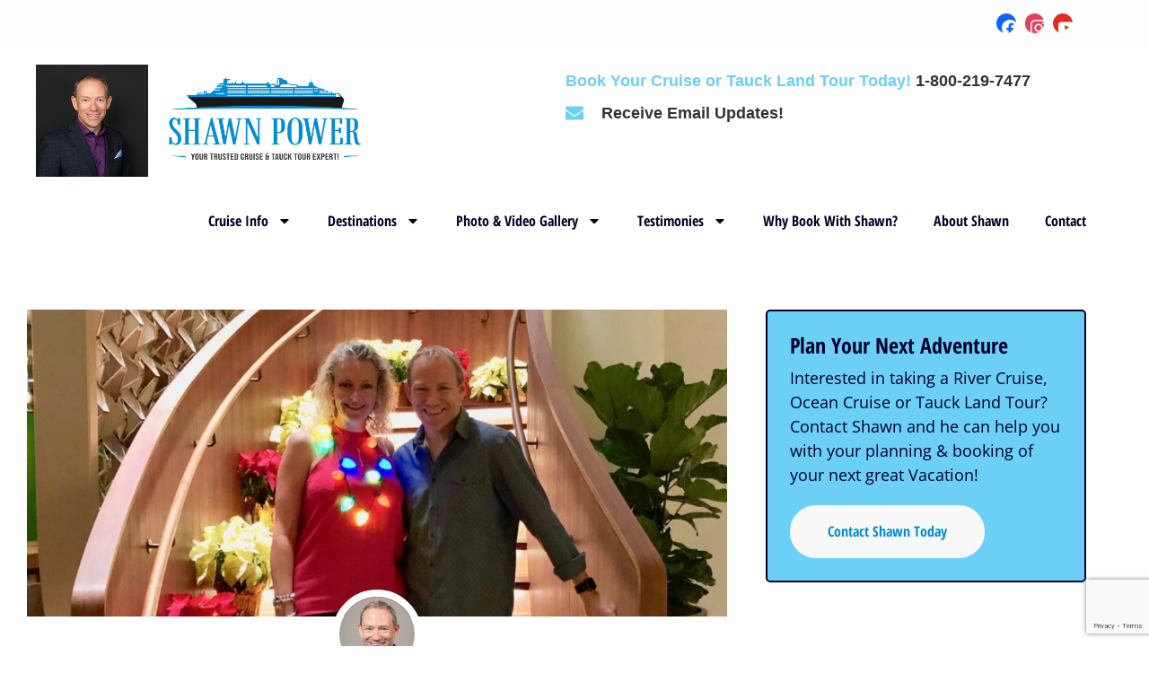

--- FILE ---
content_type: text/html; charset=UTF-8
request_url: https://www.shawnpower.com/happy-holidays-2018/
body_size: 26279
content:
<!DOCTYPE html>
<html lang="en-US" prefix="og: https://ogp.me/ns#">
<head>
	<meta charset="UTF-8">
	<meta name="viewport" content="width=device-width, initial-scale=1">
<!-- Search Engine Optimization by Rank Math PRO - https://rankmath.com/ -->
<title>Happy Holidays!! - Shawn Power</title>
<meta name="description" content="Happy Holidays from &quot;Your Trusted Cruise Experts&quot;, Nancy &amp; Shawn Power!!"/>
<meta name="robots" content="index, follow, max-snippet:-1, max-video-preview:-1, max-image-preview:large"/>
<link rel="canonical" href="https://www.shawnpower.com/happy-holidays-2018/" />
<meta property="og:locale" content="en_US" />
<meta property="og:type" content="article" />
<meta property="og:title" content="Happy Holidays!! - Shawn Power" />
<meta property="og:description" content="Happy Holidays from &quot;Your Trusted Cruise Experts&quot;, Nancy &amp; Shawn Power!!" />
<meta property="og:url" content="https://www.shawnpower.com/happy-holidays-2018/" />
<meta property="og:site_name" content="Shawn Power" />
<meta property="article:section" content="Uncategorized" />
<meta property="og:updated_time" content="2022-06-17T15:14:03-07:00" />
<meta property="og:image" content="https://www.shawnpower.com/wp-content/uploads/2018/12/IMG_8131-e1549320809190.jpeg" />
<meta property="og:image:secure_url" content="https://www.shawnpower.com/wp-content/uploads/2018/12/IMG_8131-e1549320809190.jpeg" />
<meta property="og:image:width" content="1024" />
<meta property="og:image:height" content="1370" />
<meta property="og:image:alt" content="Happy Holidays!!" />
<meta property="og:image:type" content="image/jpeg" />
<meta property="article:published_time" content="2018-12-19T01:30:54-08:00" />
<meta property="article:modified_time" content="2022-06-17T15:14:03-07:00" />
<meta name="twitter:card" content="summary_large_image" />
<meta name="twitter:title" content="Happy Holidays!! - Shawn Power" />
<meta name="twitter:description" content="Happy Holidays from &quot;Your Trusted Cruise Experts&quot;, Nancy &amp; Shawn Power!!" />
<meta name="twitter:image" content="https://www.shawnpower.com/wp-content/uploads/2018/12/IMG_8131-e1549320809190.jpeg" />
<meta name="twitter:label1" content="Written by" />
<meta name="twitter:data1" content="Shawn" />
<meta name="twitter:label2" content="Time to read" />
<meta name="twitter:data2" content="Less than a minute" />
<script type="application/ld+json" class="rank-math-schema-pro">{"@context":"https://schema.org","@graph":[{"@type":["Person","Organization"],"@id":"https://www.shawnpower.com/#person","name":"Shawn Power"},{"@type":"WebSite","@id":"https://www.shawnpower.com/#website","url":"https://www.shawnpower.com","name":"Shawn Power","publisher":{"@id":"https://www.shawnpower.com/#person"},"inLanguage":"en-US"},{"@type":"ImageObject","@id":"https://www.shawnpower.com/wp-content/uploads/2018/12/IMG_8131-e1549320809190.jpeg","url":"https://www.shawnpower.com/wp-content/uploads/2018/12/IMG_8131-e1549320809190.jpeg","width":"1024","height":"1370","inLanguage":"en-US"},{"@type":"WebPage","@id":"https://www.shawnpower.com/happy-holidays-2018/#webpage","url":"https://www.shawnpower.com/happy-holidays-2018/","name":"Happy Holidays!! - Shawn Power","datePublished":"2018-12-19T01:30:54-08:00","dateModified":"2022-06-17T15:14:03-07:00","isPartOf":{"@id":"https://www.shawnpower.com/#website"},"primaryImageOfPage":{"@id":"https://www.shawnpower.com/wp-content/uploads/2018/12/IMG_8131-e1549320809190.jpeg"},"inLanguage":"en-US"},{"@type":"Person","@id":"https://www.shawnpower.com/author/shawn/","name":"Shawn","url":"https://www.shawnpower.com/author/shawn/","image":{"@type":"ImageObject","@id":"https://secure.gravatar.com/avatar/5865f5a9d714e8309bdfbc4314af9f768dfd25537ce35ab0947b1651fb635d86?s=96&amp;d=mm&amp;r=g","url":"https://secure.gravatar.com/avatar/5865f5a9d714e8309bdfbc4314af9f768dfd25537ce35ab0947b1651fb635d86?s=96&amp;d=mm&amp;r=g","caption":"Shawn","inLanguage":"en-US"}},{"@type":"BlogPosting","headline":"Happy Holidays!! - Shawn Power","datePublished":"2018-12-19T01:30:54-08:00","dateModified":"2022-06-17T15:14:03-07:00","articleSection":"Uncategorized","author":{"@id":"https://www.shawnpower.com/author/shawn/","name":"Shawn"},"publisher":{"@id":"https://www.shawnpower.com/#person"},"description":"Happy Holidays from &quot;Your Trusted Cruise Experts&quot;, Nancy &amp; Shawn Power!!","name":"Happy Holidays!! - Shawn Power","@id":"https://www.shawnpower.com/happy-holidays-2018/#richSnippet","isPartOf":{"@id":"https://www.shawnpower.com/happy-holidays-2018/#webpage"},"image":{"@id":"https://www.shawnpower.com/wp-content/uploads/2018/12/IMG_8131-e1549320809190.jpeg"},"inLanguage":"en-US","mainEntityOfPage":{"@id":"https://www.shawnpower.com/happy-holidays-2018/#webpage"}}]}</script>
<!-- /Rank Math WordPress SEO plugin -->

<link rel='dns-prefetch' href='//www.google.com' />
<link rel='dns-prefetch' href='//www.googletagmanager.com' />

<link rel="alternate" type="application/rss+xml" title="Shawn Power &raquo; Feed" href="https://www.shawnpower.com/feed/" />
<link rel="alternate" type="application/rss+xml" title="Shawn Power &raquo; Comments Feed" href="https://www.shawnpower.com/comments/feed/" />
<link rel="alternate" type="application/rss+xml" title="Shawn Power &raquo; Happy Holidays!! Comments Feed" href="https://www.shawnpower.com/happy-holidays-2018/feed/" />
<link rel="alternate" title="oEmbed (JSON)" type="application/json+oembed" href="https://www.shawnpower.com/wp-json/oembed/1.0/embed?url=https%3A%2F%2Fwww.shawnpower.com%2Fhappy-holidays-2018%2F" />
<link rel="alternate" title="oEmbed (XML)" type="text/xml+oembed" href="https://www.shawnpower.com/wp-json/oembed/1.0/embed?url=https%3A%2F%2Fwww.shawnpower.com%2Fhappy-holidays-2018%2F&#038;format=xml" />
<style id='wp-img-auto-sizes-contain-inline-css'>
img:is([sizes=auto i],[sizes^="auto," i]){contain-intrinsic-size:3000px 1500px}
/*# sourceURL=wp-img-auto-sizes-contain-inline-css */
</style>
<style id='wp-emoji-styles-inline-css'>

	img.wp-smiley, img.emoji {
		display: inline !important;
		border: none !important;
		box-shadow: none !important;
		height: 1em !important;
		width: 1em !important;
		margin: 0 0.07em !important;
		vertical-align: -0.1em !important;
		background: none !important;
		padding: 0 !important;
	}
/*# sourceURL=wp-emoji-styles-inline-css */
</style>
<link rel='stylesheet' id='wp-block-library-css' href='https://www.shawnpower.com/wp-includes/css/dist/block-library/style.min.css?ver=6.9' media='all' />
<style id='classic-theme-styles-inline-css'>
/*! This file is auto-generated */
.wp-block-button__link{color:#fff;background-color:#32373c;border-radius:9999px;box-shadow:none;text-decoration:none;padding:calc(.667em + 2px) calc(1.333em + 2px);font-size:1.125em}.wp-block-file__button{background:#32373c;color:#fff;text-decoration:none}
/*# sourceURL=/wp-includes/css/classic-themes.min.css */
</style>
<link rel='stylesheet' id='wpzoom-social-icons-block-style-css' href='https://www.shawnpower.com/wp-content/plugins/social-icons-widget-by-wpzoom/block/dist/style-wpzoom-social-icons.css?ver=4.5.3' media='all' />
<link rel='stylesheet' id='jet-engine-frontend-css' href='https://www.shawnpower.com/wp-content/plugins/jet-engine/assets/css/frontend.css?ver=3.8.2' media='all' />
<link rel='stylesheet' id='dashicons-css' href='https://www.shawnpower.com/wp-includes/css/dashicons.min.css?ver=6.9' media='all' />
<link rel='stylesheet' id='wpzoom-social-icons-academicons-css' href='https://www.shawnpower.com/wp-content/plugins/social-icons-widget-by-wpzoom/assets/css/academicons.min.css?ver=1766494012' media='all' />
<link rel='stylesheet' id='wpzoom-social-icons-socicon-css' href='https://www.shawnpower.com/wp-content/plugins/social-icons-widget-by-wpzoom/assets/css/wpzoom-socicon.css?ver=1766494012' media='all' />
<link rel='stylesheet' id='wpzoom-social-icons-font-awesome-5-css' href='https://www.shawnpower.com/wp-content/plugins/social-icons-widget-by-wpzoom/assets/css/font-awesome-5.min.css?ver=1766494012' media='all' />
<link rel='stylesheet' id='wpzoom-social-icons-genericons-css' href='https://www.shawnpower.com/wp-content/plugins/social-icons-widget-by-wpzoom/assets/css/genericons.css?ver=1766494012' media='all' />
<style id='global-styles-inline-css'>
:root{--wp--preset--aspect-ratio--square: 1;--wp--preset--aspect-ratio--4-3: 4/3;--wp--preset--aspect-ratio--3-4: 3/4;--wp--preset--aspect-ratio--3-2: 3/2;--wp--preset--aspect-ratio--2-3: 2/3;--wp--preset--aspect-ratio--16-9: 16/9;--wp--preset--aspect-ratio--9-16: 9/16;--wp--preset--color--black: #000000;--wp--preset--color--cyan-bluish-gray: #abb8c3;--wp--preset--color--white: #ffffff;--wp--preset--color--pale-pink: #f78da7;--wp--preset--color--vivid-red: #cf2e2e;--wp--preset--color--luminous-vivid-orange: #ff6900;--wp--preset--color--luminous-vivid-amber: #fcb900;--wp--preset--color--light-green-cyan: #7bdcb5;--wp--preset--color--vivid-green-cyan: #00d084;--wp--preset--color--pale-cyan-blue: #8ed1fc;--wp--preset--color--vivid-cyan-blue: #0693e3;--wp--preset--color--vivid-purple: #9b51e0;--wp--preset--color--contrast: var(--contrast);--wp--preset--color--contrast-2: var(--contrast-2);--wp--preset--color--contrast-3: var(--contrast-3);--wp--preset--color--base: var(--base);--wp--preset--color--base-2: var(--base-2);--wp--preset--color--base-3: var(--base-3);--wp--preset--color--accent: var(--accent);--wp--preset--gradient--vivid-cyan-blue-to-vivid-purple: linear-gradient(135deg,rgb(6,147,227) 0%,rgb(155,81,224) 100%);--wp--preset--gradient--light-green-cyan-to-vivid-green-cyan: linear-gradient(135deg,rgb(122,220,180) 0%,rgb(0,208,130) 100%);--wp--preset--gradient--luminous-vivid-amber-to-luminous-vivid-orange: linear-gradient(135deg,rgb(252,185,0) 0%,rgb(255,105,0) 100%);--wp--preset--gradient--luminous-vivid-orange-to-vivid-red: linear-gradient(135deg,rgb(255,105,0) 0%,rgb(207,46,46) 100%);--wp--preset--gradient--very-light-gray-to-cyan-bluish-gray: linear-gradient(135deg,rgb(238,238,238) 0%,rgb(169,184,195) 100%);--wp--preset--gradient--cool-to-warm-spectrum: linear-gradient(135deg,rgb(74,234,220) 0%,rgb(151,120,209) 20%,rgb(207,42,186) 40%,rgb(238,44,130) 60%,rgb(251,105,98) 80%,rgb(254,248,76) 100%);--wp--preset--gradient--blush-light-purple: linear-gradient(135deg,rgb(255,206,236) 0%,rgb(152,150,240) 100%);--wp--preset--gradient--blush-bordeaux: linear-gradient(135deg,rgb(254,205,165) 0%,rgb(254,45,45) 50%,rgb(107,0,62) 100%);--wp--preset--gradient--luminous-dusk: linear-gradient(135deg,rgb(255,203,112) 0%,rgb(199,81,192) 50%,rgb(65,88,208) 100%);--wp--preset--gradient--pale-ocean: linear-gradient(135deg,rgb(255,245,203) 0%,rgb(182,227,212) 50%,rgb(51,167,181) 100%);--wp--preset--gradient--electric-grass: linear-gradient(135deg,rgb(202,248,128) 0%,rgb(113,206,126) 100%);--wp--preset--gradient--midnight: linear-gradient(135deg,rgb(2,3,129) 0%,rgb(40,116,252) 100%);--wp--preset--font-size--small: 13px;--wp--preset--font-size--medium: 20px;--wp--preset--font-size--large: 36px;--wp--preset--font-size--x-large: 42px;--wp--preset--spacing--20: 0.44rem;--wp--preset--spacing--30: 0.67rem;--wp--preset--spacing--40: 1rem;--wp--preset--spacing--50: 1.5rem;--wp--preset--spacing--60: 2.25rem;--wp--preset--spacing--70: 3.38rem;--wp--preset--spacing--80: 5.06rem;--wp--preset--shadow--natural: 6px 6px 9px rgba(0, 0, 0, 0.2);--wp--preset--shadow--deep: 12px 12px 50px rgba(0, 0, 0, 0.4);--wp--preset--shadow--sharp: 6px 6px 0px rgba(0, 0, 0, 0.2);--wp--preset--shadow--outlined: 6px 6px 0px -3px rgb(255, 255, 255), 6px 6px rgb(0, 0, 0);--wp--preset--shadow--crisp: 6px 6px 0px rgb(0, 0, 0);}:where(.is-layout-flex){gap: 0.5em;}:where(.is-layout-grid){gap: 0.5em;}body .is-layout-flex{display: flex;}.is-layout-flex{flex-wrap: wrap;align-items: center;}.is-layout-flex > :is(*, div){margin: 0;}body .is-layout-grid{display: grid;}.is-layout-grid > :is(*, div){margin: 0;}:where(.wp-block-columns.is-layout-flex){gap: 2em;}:where(.wp-block-columns.is-layout-grid){gap: 2em;}:where(.wp-block-post-template.is-layout-flex){gap: 1.25em;}:where(.wp-block-post-template.is-layout-grid){gap: 1.25em;}.has-black-color{color: var(--wp--preset--color--black) !important;}.has-cyan-bluish-gray-color{color: var(--wp--preset--color--cyan-bluish-gray) !important;}.has-white-color{color: var(--wp--preset--color--white) !important;}.has-pale-pink-color{color: var(--wp--preset--color--pale-pink) !important;}.has-vivid-red-color{color: var(--wp--preset--color--vivid-red) !important;}.has-luminous-vivid-orange-color{color: var(--wp--preset--color--luminous-vivid-orange) !important;}.has-luminous-vivid-amber-color{color: var(--wp--preset--color--luminous-vivid-amber) !important;}.has-light-green-cyan-color{color: var(--wp--preset--color--light-green-cyan) !important;}.has-vivid-green-cyan-color{color: var(--wp--preset--color--vivid-green-cyan) !important;}.has-pale-cyan-blue-color{color: var(--wp--preset--color--pale-cyan-blue) !important;}.has-vivid-cyan-blue-color{color: var(--wp--preset--color--vivid-cyan-blue) !important;}.has-vivid-purple-color{color: var(--wp--preset--color--vivid-purple) !important;}.has-black-background-color{background-color: var(--wp--preset--color--black) !important;}.has-cyan-bluish-gray-background-color{background-color: var(--wp--preset--color--cyan-bluish-gray) !important;}.has-white-background-color{background-color: var(--wp--preset--color--white) !important;}.has-pale-pink-background-color{background-color: var(--wp--preset--color--pale-pink) !important;}.has-vivid-red-background-color{background-color: var(--wp--preset--color--vivid-red) !important;}.has-luminous-vivid-orange-background-color{background-color: var(--wp--preset--color--luminous-vivid-orange) !important;}.has-luminous-vivid-amber-background-color{background-color: var(--wp--preset--color--luminous-vivid-amber) !important;}.has-light-green-cyan-background-color{background-color: var(--wp--preset--color--light-green-cyan) !important;}.has-vivid-green-cyan-background-color{background-color: var(--wp--preset--color--vivid-green-cyan) !important;}.has-pale-cyan-blue-background-color{background-color: var(--wp--preset--color--pale-cyan-blue) !important;}.has-vivid-cyan-blue-background-color{background-color: var(--wp--preset--color--vivid-cyan-blue) !important;}.has-vivid-purple-background-color{background-color: var(--wp--preset--color--vivid-purple) !important;}.has-black-border-color{border-color: var(--wp--preset--color--black) !important;}.has-cyan-bluish-gray-border-color{border-color: var(--wp--preset--color--cyan-bluish-gray) !important;}.has-white-border-color{border-color: var(--wp--preset--color--white) !important;}.has-pale-pink-border-color{border-color: var(--wp--preset--color--pale-pink) !important;}.has-vivid-red-border-color{border-color: var(--wp--preset--color--vivid-red) !important;}.has-luminous-vivid-orange-border-color{border-color: var(--wp--preset--color--luminous-vivid-orange) !important;}.has-luminous-vivid-amber-border-color{border-color: var(--wp--preset--color--luminous-vivid-amber) !important;}.has-light-green-cyan-border-color{border-color: var(--wp--preset--color--light-green-cyan) !important;}.has-vivid-green-cyan-border-color{border-color: var(--wp--preset--color--vivid-green-cyan) !important;}.has-pale-cyan-blue-border-color{border-color: var(--wp--preset--color--pale-cyan-blue) !important;}.has-vivid-cyan-blue-border-color{border-color: var(--wp--preset--color--vivid-cyan-blue) !important;}.has-vivid-purple-border-color{border-color: var(--wp--preset--color--vivid-purple) !important;}.has-vivid-cyan-blue-to-vivid-purple-gradient-background{background: var(--wp--preset--gradient--vivid-cyan-blue-to-vivid-purple) !important;}.has-light-green-cyan-to-vivid-green-cyan-gradient-background{background: var(--wp--preset--gradient--light-green-cyan-to-vivid-green-cyan) !important;}.has-luminous-vivid-amber-to-luminous-vivid-orange-gradient-background{background: var(--wp--preset--gradient--luminous-vivid-amber-to-luminous-vivid-orange) !important;}.has-luminous-vivid-orange-to-vivid-red-gradient-background{background: var(--wp--preset--gradient--luminous-vivid-orange-to-vivid-red) !important;}.has-very-light-gray-to-cyan-bluish-gray-gradient-background{background: var(--wp--preset--gradient--very-light-gray-to-cyan-bluish-gray) !important;}.has-cool-to-warm-spectrum-gradient-background{background: var(--wp--preset--gradient--cool-to-warm-spectrum) !important;}.has-blush-light-purple-gradient-background{background: var(--wp--preset--gradient--blush-light-purple) !important;}.has-blush-bordeaux-gradient-background{background: var(--wp--preset--gradient--blush-bordeaux) !important;}.has-luminous-dusk-gradient-background{background: var(--wp--preset--gradient--luminous-dusk) !important;}.has-pale-ocean-gradient-background{background: var(--wp--preset--gradient--pale-ocean) !important;}.has-electric-grass-gradient-background{background: var(--wp--preset--gradient--electric-grass) !important;}.has-midnight-gradient-background{background: var(--wp--preset--gradient--midnight) !important;}.has-small-font-size{font-size: var(--wp--preset--font-size--small) !important;}.has-medium-font-size{font-size: var(--wp--preset--font-size--medium) !important;}.has-large-font-size{font-size: var(--wp--preset--font-size--large) !important;}.has-x-large-font-size{font-size: var(--wp--preset--font-size--x-large) !important;}
:where(.wp-block-post-template.is-layout-flex){gap: 1.25em;}:where(.wp-block-post-template.is-layout-grid){gap: 1.25em;}
:where(.wp-block-term-template.is-layout-flex){gap: 1.25em;}:where(.wp-block-term-template.is-layout-grid){gap: 1.25em;}
:where(.wp-block-columns.is-layout-flex){gap: 2em;}:where(.wp-block-columns.is-layout-grid){gap: 2em;}
:root :where(.wp-block-pullquote){font-size: 1.5em;line-height: 1.6;}
/*# sourceURL=global-styles-inline-css */
</style>
<link rel='stylesheet' id='generate-style-grid-css' href='https://www.shawnpower.com/wp-content/themes/generatepress/assets/css/unsemantic-grid.min.css?ver=3.6.1' media='all' />
<link rel='stylesheet' id='generate-style-css' href='https://www.shawnpower.com/wp-content/themes/generatepress/assets/css/style.min.css?ver=3.6.1' media='all' />
<style id='generate-style-inline-css'>
body{background-color:#efefef;color:#3a3a3a;}a{color:#1e73be;}a:hover, a:focus, a:active{color:#000000;}body .grid-container{max-width:1140px;}.wp-block-group__inner-container{max-width:1140px;margin-left:auto;margin-right:auto;}:root{--contrast:#222222;--contrast-2:#575760;--contrast-3:#b2b2be;--base:#f0f0f0;--base-2:#f7f8f9;--base-3:#ffffff;--accent:#1e73be;}:root .has-contrast-color{color:var(--contrast);}:root .has-contrast-background-color{background-color:var(--contrast);}:root .has-contrast-2-color{color:var(--contrast-2);}:root .has-contrast-2-background-color{background-color:var(--contrast-2);}:root .has-contrast-3-color{color:var(--contrast-3);}:root .has-contrast-3-background-color{background-color:var(--contrast-3);}:root .has-base-color{color:var(--base);}:root .has-base-background-color{background-color:var(--base);}:root .has-base-2-color{color:var(--base-2);}:root .has-base-2-background-color{background-color:var(--base-2);}:root .has-base-3-color{color:var(--base-3);}:root .has-base-3-background-color{background-color:var(--base-3);}:root .has-accent-color{color:var(--accent);}:root .has-accent-background-color{background-color:var(--accent);}body, button, input, select, textarea{font-size:18px;}body{line-height:1.5;}.entry-content > [class*="wp-block-"]:not(:last-child):not(.wp-block-heading){margin-bottom:1.5em;}.main-title{font-size:45px;}.main-navigation .main-nav ul ul li a{font-size:14px;}.sidebar .widget, .footer-widgets .widget{font-size:17px;}h1{font-weight:300;font-size:40px;}h2{font-weight:300;font-size:30px;}h3{font-size:20px;}h4{font-size:inherit;}h5{font-size:inherit;}@media (max-width:768px){.main-title{font-size:30px;}h1{font-size:30px;}h2{font-size:25px;}}.top-bar{background-color:#fefefe;color:#ffffff;}.top-bar a{color:#ffffff;}.top-bar a:hover{color:#303030;}.site-header{background-color:#ffffff;color:#3a3a3a;}.site-header a{color:#3a3a3a;}.main-title a,.main-title a:hover{color:#222222;}.site-description{color:#757575;}.main-navigation,.main-navigation ul ul{background-color:#222222;}.main-navigation .main-nav ul li a, .main-navigation .menu-toggle, .main-navigation .menu-bar-items{color:#ffffff;}.main-navigation .main-nav ul li:not([class*="current-menu-"]):hover > a, .main-navigation .main-nav ul li:not([class*="current-menu-"]):focus > a, .main-navigation .main-nav ul li.sfHover:not([class*="current-menu-"]) > a, .main-navigation .menu-bar-item:hover > a, .main-navigation .menu-bar-item.sfHover > a{color:#ffffff;background-color:#3f3f3f;}button.menu-toggle:hover,button.menu-toggle:focus,.main-navigation .mobile-bar-items a,.main-navigation .mobile-bar-items a:hover,.main-navigation .mobile-bar-items a:focus{color:#ffffff;}.main-navigation .main-nav ul li[class*="current-menu-"] > a{color:#ffffff;background-color:#3f3f3f;}.navigation-search input[type="search"],.navigation-search input[type="search"]:active, .navigation-search input[type="search"]:focus, .main-navigation .main-nav ul li.search-item.active > a, .main-navigation .menu-bar-items .search-item.active > a{color:#ffffff;background-color:#3f3f3f;}.main-navigation ul ul{background-color:#3f3f3f;}.main-navigation .main-nav ul ul li a{color:#ffffff;}.main-navigation .main-nav ul ul li:not([class*="current-menu-"]):hover > a,.main-navigation .main-nav ul ul li:not([class*="current-menu-"]):focus > a, .main-navigation .main-nav ul ul li.sfHover:not([class*="current-menu-"]) > a{color:#ffffff;background-color:#4f4f4f;}.main-navigation .main-nav ul ul li[class*="current-menu-"] > a{color:#ffffff;background-color:#4f4f4f;}.separate-containers .inside-article, .separate-containers .comments-area, .separate-containers .page-header, .one-container .container, .separate-containers .paging-navigation, .inside-page-header{background-color:#ffffff;}.entry-meta{color:#595959;}.entry-meta a{color:#595959;}.entry-meta a:hover{color:#1e73be;}.sidebar .widget{background-color:#ffffff;}.sidebar .widget .widget-title{color:#000000;}.footer-widgets{background-color:#ffffff;}.footer-widgets .widget-title{color:#000000;}.site-info{color:#ffffff;background-color:#222222;}.site-info a{color:#ffffff;}.site-info a:hover{color:#606060;}.footer-bar .widget_nav_menu .current-menu-item a{color:#606060;}input[type="text"],input[type="email"],input[type="url"],input[type="password"],input[type="search"],input[type="tel"],input[type="number"],textarea,select{color:#666666;background-color:#fafafa;border-color:#cccccc;}input[type="text"]:focus,input[type="email"]:focus,input[type="url"]:focus,input[type="password"]:focus,input[type="search"]:focus,input[type="tel"]:focus,input[type="number"]:focus,textarea:focus,select:focus{color:#666666;background-color:#ffffff;border-color:#bfbfbf;}button,html input[type="button"],input[type="reset"],input[type="submit"],a.button,a.wp-block-button__link:not(.has-background){color:#ffffff;background-color:#666666;}button:hover,html input[type="button"]:hover,input[type="reset"]:hover,input[type="submit"]:hover,a.button:hover,button:focus,html input[type="button"]:focus,input[type="reset"]:focus,input[type="submit"]:focus,a.button:focus,a.wp-block-button__link:not(.has-background):active,a.wp-block-button__link:not(.has-background):focus,a.wp-block-button__link:not(.has-background):hover{color:#ffffff;background-color:#3f3f3f;}a.generate-back-to-top{background-color:rgba( 0,0,0,0.4 );color:#ffffff;}a.generate-back-to-top:hover,a.generate-back-to-top:focus{background-color:rgba( 0,0,0,0.6 );color:#ffffff;}:root{--gp-search-modal-bg-color:var(--base-3);--gp-search-modal-text-color:var(--contrast);--gp-search-modal-overlay-bg-color:rgba(0,0,0,0.2);}@media (max-width:768px){.main-navigation .menu-bar-item:hover > a, .main-navigation .menu-bar-item.sfHover > a{background:none;color:#ffffff;}}.inside-top-bar{padding:10px;}.inside-header{padding:40px;}.site-main .wp-block-group__inner-container{padding:40px;}.entry-content .alignwide, body:not(.no-sidebar) .entry-content .alignfull{margin-left:-40px;width:calc(100% + 80px);max-width:calc(100% + 80px);}.rtl .menu-item-has-children .dropdown-menu-toggle{padding-left:20px;}.rtl .main-navigation .main-nav ul li.menu-item-has-children > a{padding-right:20px;}.site-info{padding:20px;}@media (max-width:768px){.separate-containers .inside-article, .separate-containers .comments-area, .separate-containers .page-header, .separate-containers .paging-navigation, .one-container .site-content, .inside-page-header{padding:30px;}.site-main .wp-block-group__inner-container{padding:30px;}.site-info{padding-right:10px;padding-left:10px;}.entry-content .alignwide, body:not(.no-sidebar) .entry-content .alignfull{margin-left:-30px;width:calc(100% + 60px);max-width:calc(100% + 60px);}}.one-container .sidebar .widget{padding:0px;}/* End cached CSS */@media (max-width:768px){.main-navigation .menu-toggle,.main-navigation .mobile-bar-items,.sidebar-nav-mobile:not(#sticky-placeholder){display:block;}.main-navigation ul,.gen-sidebar-nav{display:none;}[class*="nav-float-"] .site-header .inside-header > *{float:none;clear:both;}}
.dynamic-author-image-rounded{border-radius:100%;}.dynamic-featured-image, .dynamic-author-image{vertical-align:middle;}.one-container.blog .dynamic-content-template:not(:last-child), .one-container.archive .dynamic-content-template:not(:last-child){padding-bottom:0px;}.dynamic-entry-excerpt > p:last-child{margin-bottom:0px;}
/*# sourceURL=generate-style-inline-css */
</style>
<link rel='stylesheet' id='generate-mobile-style-css' href='https://www.shawnpower.com/wp-content/themes/generatepress/assets/css/mobile.min.css?ver=3.6.1' media='all' />
<link rel='stylesheet' id='generate-font-icons-css' href='https://www.shawnpower.com/wp-content/themes/generatepress/assets/css/components/font-icons.min.css?ver=3.6.1' media='all' />
<link rel='stylesheet' id='elementor-frontend-css' href='https://www.shawnpower.com/wp-content/plugins/elementor/assets/css/frontend.min.css?ver=3.34.0' media='all' />
<link rel='stylesheet' id='widget-image-css' href='https://www.shawnpower.com/wp-content/plugins/elementor/assets/css/widget-image.min.css?ver=3.34.0' media='all' />
<link rel='stylesheet' id='widget-icon-list-css' href='https://www.shawnpower.com/wp-content/plugins/elementor/assets/css/widget-icon-list.min.css?ver=3.34.0' media='all' />
<link rel='stylesheet' id='widget-nav-menu-css' href='https://www.shawnpower.com/wp-content/plugins/elementor-pro/assets/css/widget-nav-menu.min.css?ver=3.34.0' media='all' />
<link rel='stylesheet' id='widget-social-icons-css' href='https://www.shawnpower.com/wp-content/plugins/elementor/assets/css/widget-social-icons.min.css?ver=3.34.0' media='all' />
<link rel='stylesheet' id='e-apple-webkit-css' href='https://www.shawnpower.com/wp-content/plugins/elementor/assets/css/conditionals/apple-webkit.min.css?ver=3.34.0' media='all' />
<link rel='stylesheet' id='widget-author-box-css' href='https://www.shawnpower.com/wp-content/plugins/elementor-pro/assets/css/widget-author-box.min.css?ver=3.34.0' media='all' />
<link rel='stylesheet' id='widget-heading-css' href='https://www.shawnpower.com/wp-content/plugins/elementor/assets/css/widget-heading.min.css?ver=3.34.0' media='all' />
<link rel='stylesheet' id='widget-post-info-css' href='https://www.shawnpower.com/wp-content/plugins/elementor-pro/assets/css/widget-post-info.min.css?ver=3.34.0' media='all' />
<link rel='stylesheet' id='widget-post-navigation-css' href='https://www.shawnpower.com/wp-content/plugins/elementor-pro/assets/css/widget-post-navigation.min.css?ver=3.34.0' media='all' />
<link rel='stylesheet' id='e-sticky-css' href='https://www.shawnpower.com/wp-content/plugins/elementor-pro/assets/css/modules/sticky.min.css?ver=3.34.0' media='all' />
<link rel='stylesheet' id='widget-divider-css' href='https://www.shawnpower.com/wp-content/plugins/elementor/assets/css/widget-divider.min.css?ver=3.34.0' media='all' />
<link rel='stylesheet' id='elementor-post-17708-css' href='https://www.shawnpower.com/wp-content/uploads/elementor/css/post-17708.css?ver=1768281622' media='all' />
<link rel='stylesheet' id='jet-tricks-frontend-css' href='https://www.shawnpower.com/wp-content/plugins/jet-tricks/assets/css/jet-tricks-frontend.css?ver=1.5.9' media='all' />
<link rel='stylesheet' id='font-awesome-5-all-css' href='https://www.shawnpower.com/wp-content/plugins/elementor/assets/lib/font-awesome/css/all.min.css?ver=3.34.0' media='all' />
<link rel='stylesheet' id='font-awesome-4-shim-css' href='https://www.shawnpower.com/wp-content/plugins/elementor/assets/lib/font-awesome/css/v4-shims.min.css?ver=3.34.0' media='all' />
<link rel='stylesheet' id='elementor-post-16940-css' href='https://www.shawnpower.com/wp-content/uploads/elementor/css/post-16940.css?ver=1768281623' media='all' />
<link rel='stylesheet' id='elementor-post-16994-css' href='https://www.shawnpower.com/wp-content/uploads/elementor/css/post-16994.css?ver=1768281623' media='all' />
<link rel='stylesheet' id='elementor-post-16954-css' href='https://www.shawnpower.com/wp-content/uploads/elementor/css/post-16954.css?ver=1768281693' media='all' />
<link rel='stylesheet' id='wpzoom-social-icons-font-awesome-3-css' href='https://www.shawnpower.com/wp-content/plugins/social-icons-widget-by-wpzoom/assets/css/font-awesome-3.min.css?ver=1766494012' media='all' />
<link rel='stylesheet' id='wpzoom-social-icons-styles-css' href='https://www.shawnpower.com/wp-content/plugins/social-icons-widget-by-wpzoom/assets/css/wpzoom-social-icons-styles.css?ver=1766494012' media='all' />
<link rel='stylesheet' id='__EPYT__style-css' href='https://www.shawnpower.com/wp-content/plugins/youtube-embed-plus/styles/ytprefs.min.css?ver=14.2.4' media='all' />
<style id='__EPYT__style-inline-css'>

                .epyt-gallery-thumb {
                        width: 33.333%;
                }
                
/*# sourceURL=__EPYT__style-inline-css */
</style>
<link rel='preload' as='font'  id='wpzoom-social-icons-font-academicons-woff2-css' href='https://www.shawnpower.com/wp-content/plugins/social-icons-widget-by-wpzoom/assets/font/academicons.woff2?v=1.9.2' type='font/woff2' crossorigin />
<link rel='preload' as='font'  id='wpzoom-social-icons-font-fontawesome-3-woff2-css' href='https://www.shawnpower.com/wp-content/plugins/social-icons-widget-by-wpzoom/assets/font/fontawesome-webfont.woff2?v=4.7.0' type='font/woff2' crossorigin />
<link rel='preload' as='font'  id='wpzoom-social-icons-font-fontawesome-5-brands-woff2-css' href='https://www.shawnpower.com/wp-content/plugins/social-icons-widget-by-wpzoom/assets/font/fa-brands-400.woff2' type='font/woff2' crossorigin />
<link rel='preload' as='font'  id='wpzoom-social-icons-font-fontawesome-5-regular-woff2-css' href='https://www.shawnpower.com/wp-content/plugins/social-icons-widget-by-wpzoom/assets/font/fa-regular-400.woff2' type='font/woff2' crossorigin />
<link rel='preload' as='font'  id='wpzoom-social-icons-font-fontawesome-5-solid-woff2-css' href='https://www.shawnpower.com/wp-content/plugins/social-icons-widget-by-wpzoom/assets/font/fa-solid-900.woff2' type='font/woff2' crossorigin />
<link rel='preload' as='font'  id='wpzoom-social-icons-font-genericons-woff-css' href='https://www.shawnpower.com/wp-content/plugins/social-icons-widget-by-wpzoom/assets/font/Genericons.woff' type='font/woff' crossorigin />
<link rel='preload' as='font'  id='wpzoom-social-icons-font-socicon-woff2-css' href='https://www.shawnpower.com/wp-content/plugins/social-icons-widget-by-wpzoom/assets/font/socicon.woff2?v=4.5.3' type='font/woff2' crossorigin />
<link rel='stylesheet' id='elementor-gf-local-roboto-css' href='https://www.shawnpower.com/wp-content/uploads/elementor/google-fonts/css/roboto.css?ver=1753268970' media='all' />
<link rel='stylesheet' id='elementor-gf-local-robotoslab-css' href='https://www.shawnpower.com/wp-content/uploads/elementor/google-fonts/css/robotoslab.css?ver=1753268984' media='all' />
<link rel='stylesheet' id='elementor-gf-local-opensans-css' href='https://www.shawnpower.com/wp-content/uploads/elementor/google-fonts/css/opensans.css?ver=1753269006' media='all' />
<link rel='stylesheet' id='elementor-gf-local-opensanshebrewcondensed-css' href='https://www.shawnpower.com/wp-content/uploads/elementor/google-fonts/css/opensanshebrewcondensed.css?ver=1753269017' media='all' />
<script src="https://www.shawnpower.com/wp-includes/js/jquery/jquery.min.js?ver=3.7.1" id="jquery-core-js"></script>
<script src="https://www.shawnpower.com/wp-includes/js/jquery/jquery-migrate.min.js?ver=3.4.1" id="jquery-migrate-js"></script>
<script src="https://www.shawnpower.com/wp-content/plugins/elementor/assets/lib/font-awesome/js/v4-shims.min.js?ver=3.34.0" id="font-awesome-4-shim-js"></script>

<!-- Google tag (gtag.js) snippet added by Site Kit -->
<!-- Google Analytics snippet added by Site Kit -->
<script src="https://www.googletagmanager.com/gtag/js?id=GT-T94V9Z2Q" id="google_gtagjs-js" async></script>
<script id="google_gtagjs-js-after">
window.dataLayer = window.dataLayer || [];function gtag(){dataLayer.push(arguments);}
gtag("set","linker",{"domains":["www.shawnpower.com"]});
gtag("js", new Date());
gtag("set", "developer_id.dZTNiMT", true);
gtag("config", "GT-T94V9Z2Q");
 window._googlesitekit = window._googlesitekit || {}; window._googlesitekit.throttledEvents = []; window._googlesitekit.gtagEvent = (name, data) => { var key = JSON.stringify( { name, data } ); if ( !! window._googlesitekit.throttledEvents[ key ] ) { return; } window._googlesitekit.throttledEvents[ key ] = true; setTimeout( () => { delete window._googlesitekit.throttledEvents[ key ]; }, 5 ); gtag( "event", name, { ...data, event_source: "site-kit" } ); }; 
//# sourceURL=google_gtagjs-js-after
</script>
<script id="__ytprefs__-js-extra">
var _EPYT_ = {"ajaxurl":"https://www.shawnpower.com/wp-admin/admin-ajax.php","security":"5fad2dd85b","gallery_scrolloffset":"20","eppathtoscripts":"https://www.shawnpower.com/wp-content/plugins/youtube-embed-plus/scripts/","eppath":"https://www.shawnpower.com/wp-content/plugins/youtube-embed-plus/","epresponsiveselector":"[\"iframe.__youtube_prefs_widget__\"]","epdovol":"1","version":"14.2.4","evselector":"iframe.__youtube_prefs__[src], iframe[src*=\"youtube.com/embed/\"], iframe[src*=\"youtube-nocookie.com/embed/\"]","ajax_compat":"","maxres_facade":"eager","ytapi_load":"light","pause_others":"","stopMobileBuffer":"1","facade_mode":"","not_live_on_channel":""};
//# sourceURL=__ytprefs__-js-extra
</script>
<script src="https://www.shawnpower.com/wp-content/plugins/youtube-embed-plus/scripts/ytprefs.min.js?ver=14.2.4" id="__ytprefs__-js"></script>
<link rel="https://api.w.org/" href="https://www.shawnpower.com/wp-json/" /><link rel="alternate" title="JSON" type="application/json" href="https://www.shawnpower.com/wp-json/wp/v2/posts/16767" /><link rel="EditURI" type="application/rsd+xml" title="RSD" href="https://www.shawnpower.com/xmlrpc.php?rsd" />
<link rel='shortlink' href='https://www.shawnpower.com/?p=16767' />
<meta name="generator" content="Site Kit by Google 1.170.0" /><meta name="generator" content="Elementor 3.34.0; features: e_font_icon_svg, additional_custom_breakpoints; settings: css_print_method-external, google_font-enabled, font_display-auto">
			<style>
				.e-con.e-parent:nth-of-type(n+4):not(.e-lazyloaded):not(.e-no-lazyload),
				.e-con.e-parent:nth-of-type(n+4):not(.e-lazyloaded):not(.e-no-lazyload) * {
					background-image: none !important;
				}
				@media screen and (max-height: 1024px) {
					.e-con.e-parent:nth-of-type(n+3):not(.e-lazyloaded):not(.e-no-lazyload),
					.e-con.e-parent:nth-of-type(n+3):not(.e-lazyloaded):not(.e-no-lazyload) * {
						background-image: none !important;
					}
				}
				@media screen and (max-height: 640px) {
					.e-con.e-parent:nth-of-type(n+2):not(.e-lazyloaded):not(.e-no-lazyload),
					.e-con.e-parent:nth-of-type(n+2):not(.e-lazyloaded):not(.e-no-lazyload) * {
						background-image: none !important;
					}
				}
			</style>
			<!-- Google Tag Manager -->
<script>(function(w,d,s,l,i){w[l]=w[l]||[];w[l].push({'gtm.start':
new Date().getTime(),event:'gtm.js'});var f=d.getElementsByTagName(s)[0],
j=d.createElement(s),dl=l!='dataLayer'?'&l='+l:'';j.async=true;j.src=
'https://www.googletagmanager.com/gtm.js?id='+i+dl;f.parentNode.insertBefore(j,f);
})(window,document,'script','dataLayer','GTM-5FG4LRG');</script>
<!-- End Google Tag Manager --><meta name="google-site-verification" content="eS78ZVcLM7m7LZ1tIZ-Es4sO-TyJv9q3iFK_hsBLRDU" /><meta name="facebook-domain-verification" content="ffip8lzyss5ncuy7icen7jmg4pqf5e" /><!-- TruConversion for shawnpower.com -->
<script type="text/javascript">
    var _tip = _tip || [];
    (function(d,s,id){
        var js, tjs = d.getElementsByTagName(s)[0];
        if(d.getElementById(id)) { return; }
        js = d.createElement(s); js.id = id;
        js.async = true;
        js.src = d.location.protocol + '//app.truconversion.com/ti-js/27101/21606.js';
        tjs.parentNode.insertBefore(js, tjs);
    }(document, 'script', 'ti-js'));
</script><link rel="icon" href="https://www.shawnpower.com/wp-content/uploads/2022/06/cropped-05-32x32.png" sizes="32x32" />
<link rel="icon" href="https://www.shawnpower.com/wp-content/uploads/2022/06/cropped-05-192x192.png" sizes="192x192" />
<link rel="apple-touch-icon" href="https://www.shawnpower.com/wp-content/uploads/2022/06/cropped-05-180x180.png" />
<meta name="msapplication-TileImage" content="https://www.shawnpower.com/wp-content/uploads/2022/06/cropped-05-270x270.png" />
		<style id="wp-custom-css">
			/* GLOBAL */

body {
	background: white;
}

/* Custom CSS by Dave Foy - https://www.designbuildweb.co - hello@designbuildweb.co */

/* Use the same method of sizing elements as Elementor does */
body * {
	box-sizing: border-box !important;
}

/* Elementor - set some default left and right padding on mobile - same as in GeneratePress */
.elementor-top-section.elementor-section-boxed > .elementor-container {
	padding: 0 20px !important;
}

/* 1. Don't set padding if an Elementor library item is embdedded within another section via shortcode */
/* 2. Don't set padding if an Elementor library item is embdedded within a standard non-full width page */
.elementor-top-section .elementor-top-section.elementor-section-boxed > .elementor-container,
body:not(.full-width-content) .entry-content .elementor-top-section.elementor-section-boxed > .elementor-container {
	padding: 20px !important;
}

/* 3. Don't set padding if the section has a class of 'nopad' */
.elementor-top-section.elementor-section-boxed.nopad > .elementor-container {
	padding: 0 !important;
}

/* Make Elementor elements expand to fit the full available width. This is due to how Elementor puts padding all the way around columns */
.elementor-section-boxed .elementor-column-gap-default .elementor-row {
    width: calc(100% + 20px) !important;
    margin-left: -10px !important;
    margin-right: -10px !important;
}
.elementor-section-boxed .elementor-column-gap-narrow .elementor-row {
    width: calc(100% + 10px) !important;
    margin-left: -5px !important;
    margin-right: -5px !important;
}
.elementor-section-boxed .elementor-column-gap-extended .elementor-row {
    width: calc(100% + 30px) !important;
    margin-left: -15px !important;
    margin-right: -15px !important;
}
.elementor-section-boxed .elementor-column-gap-wide .elementor-row {
    width: calc(100% + 40px) !important;
    margin-left: -20px !important;
    margin-right: -20px !important;
}
.elementor-section-boxed .elementor-column-gap-wider .elementor-row {
    width: calc(100% + 60px);
    margin-left: -30px !important;
    margin-right: -30px !important;
}

/* TYPOGRAPHY */

h1.elementor-heading-title, h1 {
font-family: "Open Sans Hebrew Condensed", Sans-serif;
	font-size: 52px;
	font-weight: 700;
	line-height: 1.6em;
	color: #00012A;
}

h2 {
font-family: "Open Sans Hebrew Condensed", Sans-serif;
	font-size: 36px;
	font-weight: 700;
	line-height: 1.6em;
	color: #00012A;	
}

h3 {
font-family: "Open Sans Hebrew Condensed", Sans-serif;
	font-size: 20px;
	font-weight: 700;
	line-height: 1.6em;
	color: #00012A;	
}
h4, h5, h6, .elementor-16940 .elementor-element.elementor-element-007a5b7 .elementor-nav-menu .elementor-item {
	font-family: "Open Sans Hebrew Condensed", Sans-serif;
}
p {
font-family: "Open Sans", Sans-serif;
	font-size: 18px;
	font-weight: 400;
	color: #00012a;	
}

a {
	font-weight: bold;
	color: #6CCFF6;
}

a:hover {
	color: #6CCFF6;
}

.wp-caption .wp-caption-text {
	padding-bottom: 20px;
}

.elementor img {
	margin-bottom: 20px;
}

@media only screen and (max-width: 1024px) {
	
	h1.elementor-heading-title, h1 {
		font-size: 38px;
	}
	
	h2 {
		font-size: 30px;
	}
	
}


/* BUTTONS */

.button-primary .elementor-button, .gform_button.button {
	background-color: #6CCFF6 !important;
	font-family: "Open Sans Hebrew Condensed", Sans-serif !important;
	padding: 15px 40px;
	font-weight: 700 !important;
 	font-size: 16px !important;
	line-height: 1.6em !important;
	border-radius: 50px !important;
	border: 2px solid #6CCFF6 !important;
	min-width: 120px;
	color: #ffffff !important;
}

.button-primary .elementor-button:hover, .gform_button.button:hover {
	background-color: white !important;
	color: #6CCFF6 !important;
}

.button-primary-w .elementor-button {
	background-color: #f8f8f8;
	font-family: "Open Sans Hebrew Condensed", Sans-serif;
	padding: 15px 40px;
	font-weight: 700;
 	font-size: 16px !important;
	line-height: 1.6em;
	border-radius: 50px;
	color: #008dd4;
	border: 2px solid #f8f8f8;
}

.button-primary-w .elementor-button:hover, .gform_button.button:hover {
	background-color: #008dd4;
	color: #f8f8f8;
	border: 2px solid #f8f8f8;
}

.button-secondary .elementor-button {
	background: unset;
	font-family: "Open Sans Hebrew Condensed", Sans-serif;
	font-weight: 700;
	color: #6CCFF6;
	padding: 15px 40px;
	line-height: 1.6em;
	border-radius: 50px;
	border: 2px solid #6CCFF6;
}

.button-secondary .elementor-button:hover {
	background: #6CCFF6;
	color: white;
}

.button-primary-b .elementor-button {
	background: #008dd4 !important;
	font-family: "Open Sans Hebrew Condensed", Sans-serif !important;
	padding: 15px 40px;
	font-weight: 700 !important;
 	font-size: 16px !important;
	line-height: 1.6em !important;
	border-radius: 50px !important;
	border: 2px solid #008dd4 !important;
	min-width: 120px;
}

.button-primary-b .elementor-button:hover {
	background: white !important;
	color: #008dd4 !important;
}

.lp-button a {
	background: #008dd4 !important;
	padding: 15px 40px !important;
	font-weight: 700 !important;
	border-radius: 50px !important;
	border: 2px solid #008dd4 !important;
	min-width: 120px;
	color: #fff !important;
}

.lp-button a:hover {
	background: white !important;
	color: #008dd4 !important;
}

@media only screen and (max-width: 800px) {
  .lp-button a {
	background: none !important;
	padding: 12px 20px !important;
	font-weight: 700 !important;
	border-radius: 0px !important;
	border: none !important;
	color: #494c4f !important;
}

.lp-button a:hover {
	background: #008dd4 !important;
	color: #fff !important;
}
}

/* CUSTOM CSS CLASS */

#posts .elementor-post__thumbnail__link {
	margin-bottom: 0;
}

#posts .elementor-post__text {
	padding: 15px;
}

#posts .elementor-post__title {
	margin: 0;
}

#posts .elementor-post__title a {
	font-size: 20px;
	color: #00012A;
	line-height: 1.5em;
}




/* GRAVITY FORMS */

.gform_wrapper.gravity-theme .gfield input, .gform_wrapper.gravity-theme textarea {
	background: white;
}

.gform_wrapper.gravity-theme .gfield.gfield--width-full {
	margin-bottom: 20px;
}

.gfield_consent_label {
	font-size: 12px;
}
.gform_footer {
	margin-top: 20px !important;
}		</style>
		<noscript><style id="rocket-lazyload-nojs-css">.rll-youtube-player, [data-lazy-src]{display:none !important;}</style></noscript><meta name="generator" content="WP Rocket 3.20.2" data-wpr-features="wpr_lazyload_images wpr_lazyload_iframes wpr_preload_links wpr_desktop" /></head>

<body class="wp-singular post-template-default single single-post postid-16767 single-format-standard wp-embed-responsive wp-theme-generatepress no-sidebar nav-below-header separate-containers fluid-header active-footer-widgets-3 nav-aligned-left header-aligned-left dropdown-hover featured-image-active elementor-default elementor-template-full-width elementor-kit-17708 elementor-page-16954 full-width-content" itemtype="https://schema.org/Blog" itemscope>
	<a class="screen-reader-text skip-link" href="#content" title="Skip to content">Skip to content</a>		<div data-rocket-location-hash="e0366aa59be46a741c81cff5d6c6c107" class="top-bar top-bar-align-right">
			<div data-rocket-location-hash="3d63d14beb4f8a80472c08aff4e1bc15" class="inside-top-bar grid-container grid-parent">
				<aside id="block-4" class="widget inner-padding widget_block">
<div class="wp-block-wpzoom-blocks-social-icons is-style-with-canvas-round" style="--wpz-social-icons-block-item-font-size:18px;--wpz-social-icons-block-item-padding-horizontal:6px;--wpz-social-icons-block-item-padding-vertical:6px;--wpz-social-icons-block-item-margin-horizontal:5px;--wpz-social-icons-block-item-margin-vertical:5px;--wpz-social-icons-block-item-border-radius:50px;--wpz-social-icons-block-label-font-size:16px;--wpz-social-icons-block-label-color:#2e3131;--wpz-social-icons-block-label-color-hover:#2e3131;--wpz-social-icons-alignment:flex-start"><a href="https://www.facebook.com/YourTrustedCruiseExpert" class="social-icon-link" target="_blank" rel="noopener" title="Facebook" style="--wpz-social-icons-block-item-color:#0866FF;--wpz-social-icons-block-item-color-hover:#0866FF"><span class="social-icon socicon socicon-facebook"></span></a><a href="https://www.instagram.com/shawntpower" class="social-icon-link" target="_blank" rel="noopener" title="Instagram" style="--wpz-social-icons-block-item-color:#E4405F;--wpz-social-icons-block-item-color-hover:#E4405F"><span class="social-icon socicon socicon-instagram"></span></a><a href="https://www.youtube.com/@shawntpower" class="social-icon-link" target="_blank" rel="noopener" title="Youtube" style="--wpz-social-icons-block-item-color:#e02a20;--wpz-social-icons-block-item-color-hover:#e02a20"><span class="social-icon socicon socicon-youtube"></span></a></div>
</aside>			</div>
		</div>
				<header data-rocket-location-hash="c13c4816ebb18fc6cad00b4c86fbf883" data-elementor-type="header" data-elementor-id="16940" class="elementor elementor-16940 elementor-location-header" data-elementor-post-type="elementor_library">
					<section class="elementor-section elementor-top-section elementor-element elementor-element-29ef76f elementor-section-boxed elementor-section-height-default elementor-section-height-default" data-id="29ef76f" data-element_type="section" data-settings="{&quot;background_background&quot;:&quot;classic&quot;}">
						<div data-rocket-location-hash="b3be091174dcd2d7573499587c59c9d9" class="elementor-container elementor-column-gap-default">
					<div class="elementor-column elementor-col-100 elementor-top-column elementor-element elementor-element-5df0260" data-id="5df0260" data-element_type="column">
			<div class="elementor-widget-wrap elementor-element-populated">
						<section class="elementor-section elementor-inner-section elementor-element elementor-element-cea6ed7 elementor-hidden-phone elementor-section-boxed elementor-section-height-default elementor-section-height-default" data-id="cea6ed7" data-element_type="section">
						<div class="elementor-container elementor-column-gap-default">
					<div class="elementor-column elementor-col-50 elementor-inner-column elementor-element elementor-element-e791c63" data-id="e791c63" data-element_type="column">
			<div class="elementor-widget-wrap elementor-element-populated">
						<div class="elementor-element elementor-element-e035a2c elementor-widget__width-auto elementor-widget elementor-widget-image" data-id="e035a2c" data-element_type="widget" data-widget_type="image.default">
				<div class="elementor-widget-container">
																<a href="/">
							<img width="300" height="240" src="data:image/svg+xml,%3Csvg%20xmlns='http://www.w3.org/2000/svg'%20viewBox='0%200%20300%20240'%3E%3C/svg%3E" class="attachment-full size-full wp-image-18736" alt="" data-lazy-src="https://www.shawnpower.com/wp-content/uploads/2024/05/shawn-small.jpg" /><noscript><img width="300" height="240" src="https://www.shawnpower.com/wp-content/uploads/2024/05/shawn-small.jpg" class="attachment-full size-full wp-image-18736" alt="" /></noscript>								</a>
															</div>
				</div>
				<div class="elementor-element elementor-element-5581f73 elementor-widget__width-auto elementor-widget elementor-widget-image" data-id="5581f73" data-element_type="widget" data-widget_type="image.default">
				<div class="elementor-widget-container">
																<a href="/">
							<img width="1024" height="586" src="data:image/svg+xml,%3Csvg%20xmlns='http://www.w3.org/2000/svg'%20viewBox='0%200%201024%20586'%3E%3C/svg%3E" class="attachment-large size-large wp-image-17738" alt="" data-lazy-srcset="https://www.shawnpower.com/wp-content/uploads/2019/01/Shawn-Power-Logo-1024x586.png 1024w, https://www.shawnpower.com/wp-content/uploads/2019/01/Shawn-Power-Logo-300x172.png 300w, https://www.shawnpower.com/wp-content/uploads/2019/01/Shawn-Power-Logo-768x439.png 768w, https://www.shawnpower.com/wp-content/uploads/2019/01/Shawn-Power-Logo.png 1292w" data-lazy-sizes="(max-width: 1024px) 100vw, 1024px" data-lazy-src="https://www.shawnpower.com/wp-content/uploads/2019/01/Shawn-Power-Logo-1024x586.png" /><noscript><img width="1024" height="586" src="https://www.shawnpower.com/wp-content/uploads/2019/01/Shawn-Power-Logo-1024x586.png" class="attachment-large size-large wp-image-17738" alt="" srcset="https://www.shawnpower.com/wp-content/uploads/2019/01/Shawn-Power-Logo-1024x586.png 1024w, https://www.shawnpower.com/wp-content/uploads/2019/01/Shawn-Power-Logo-300x172.png 300w, https://www.shawnpower.com/wp-content/uploads/2019/01/Shawn-Power-Logo-768x439.png 768w, https://www.shawnpower.com/wp-content/uploads/2019/01/Shawn-Power-Logo.png 1292w" sizes="(max-width: 1024px) 100vw, 1024px" /></noscript>								</a>
															</div>
				</div>
					</div>
		</div>
				<div class="elementor-column elementor-col-50 elementor-inner-column elementor-element elementor-element-0a19dbd" data-id="0a19dbd" data-element_type="column">
			<div class="elementor-widget-wrap elementor-element-populated">
						<div class="elementor-element elementor-element-d5a776a elementor-align-end elementor-icon-list--layout-traditional elementor-list-item-link-full_width elementor-widget elementor-widget-icon-list" data-id="d5a776a" data-element_type="widget" data-widget_type="icon-list.default">
				<div class="elementor-widget-container">
							<ul class="elementor-icon-list-items">
							<li class="elementor-icon-list-item">
											<a href="tel:1-800-219-7477">

											<span class="elementor-icon-list-text"><span style="color: #6CCFF6">Book Your Cruise or Tauck Land Tour Today!</span> 1-800-219-7477</span>
											</a>
									</li>
								<li class="elementor-icon-list-item">
											<a href="/cruise-newsletter-optin/">

												<span class="elementor-icon-list-icon">
							<svg aria-hidden="true" class="e-font-icon-svg e-fas-envelope" viewBox="0 0 512 512" xmlns="http://www.w3.org/2000/svg"><path d="M502.3 190.8c3.9-3.1 9.7-.2 9.7 4.7V400c0 26.5-21.5 48-48 48H48c-26.5 0-48-21.5-48-48V195.6c0-5 5.7-7.8 9.7-4.7 22.4 17.4 52.1 39.5 154.1 113.6 21.1 15.4 56.7 47.8 92.2 47.6 35.7.3 72-32.8 92.3-47.6 102-74.1 131.6-96.3 154-113.7zM256 320c23.2.4 56.6-29.2 73.4-41.4 132.7-96.3 142.8-104.7 173.4-128.7 5.8-4.5 9.2-11.5 9.2-18.9v-19c0-26.5-21.5-48-48-48H48C21.5 64 0 85.5 0 112v19c0 7.4 3.4 14.3 9.2 18.9 30.6 23.9 40.7 32.4 173.4 128.7 16.8 12.2 50.2 41.8 73.4 41.4z"></path></svg>						</span>
										<span class="elementor-icon-list-text">Receive Email Updates!</span>
											</a>
									</li>
						</ul>
						</div>
				</div>
					</div>
		</div>
					</div>
		</section>
				<section class="elementor-section elementor-inner-section elementor-element elementor-element-8af2768 elementor-reverse-mobile elementor-hidden-desktop elementor-hidden-tablet elementor-section-boxed elementor-section-height-default elementor-section-height-default" data-id="8af2768" data-element_type="section">
						<div class="elementor-container elementor-column-gap-default">
					<div class="elementor-column elementor-col-100 elementor-inner-column elementor-element elementor-element-6bb4924" data-id="6bb4924" data-element_type="column">
			<div class="elementor-widget-wrap elementor-element-populated">
						<div class="elementor-element elementor-element-4883d08 elementor-align-end elementor-icon-list--layout-traditional elementor-list-item-link-full_width elementor-widget elementor-widget-icon-list" data-id="4883d08" data-element_type="widget" data-widget_type="icon-list.default">
				<div class="elementor-widget-container">
							<ul class="elementor-icon-list-items">
							<li class="elementor-icon-list-item">
											<a href="tel:1-800-738-8619">

											<span class="elementor-icon-list-text"><span style="color: #6CCFF6">Book Your Cruise Today!</span> 1-800-219-7477</span>
											</a>
									</li>
								<li class="elementor-icon-list-item">
											<a href="/cruise-newsletter-optin/">

												<span class="elementor-icon-list-icon">
																<i class="fa fa-envelope" aria-hidden="true"></i>
													</span>
										<span class="elementor-icon-list-text">Receive Email Updates!</span>
											</a>
									</li>
						</ul>
						</div>
				</div>
					</div>
		</div>
					</div>
		</section>
				<section class="elementor-section elementor-inner-section elementor-element elementor-element-5534379 elementor-hidden-desktop elementor-hidden-tablet elementor-section-boxed elementor-section-height-default elementor-section-height-default" data-id="5534379" data-element_type="section">
						<div class="elementor-container elementor-column-gap-default">
					<div class="elementor-column elementor-col-66 elementor-inner-column elementor-element elementor-element-987fa00" data-id="987fa00" data-element_type="column">
			<div class="elementor-widget-wrap elementor-element-populated">
						<div class="elementor-element elementor-element-f492d87 elementor-widget elementor-widget-image" data-id="f492d87" data-element_type="widget" data-widget_type="image.default">
				<div class="elementor-widget-container">
																<a href="/">
							<img width="300" height="240" src="data:image/svg+xml,%3Csvg%20xmlns='http://www.w3.org/2000/svg'%20viewBox='0%200%20300%20240'%3E%3C/svg%3E" class="attachment-full size-full wp-image-18736" alt="" data-lazy-src="https://www.shawnpower.com/wp-content/uploads/2024/05/shawn-small.jpg" /><noscript><img width="300" height="240" src="https://www.shawnpower.com/wp-content/uploads/2024/05/shawn-small.jpg" class="attachment-full size-full wp-image-18736" alt="" /></noscript>								</a>
															</div>
				</div>
				<div class="elementor-element elementor-element-406fc65 elementor-widget elementor-widget-image" data-id="406fc65" data-element_type="widget" data-widget_type="image.default">
				<div class="elementor-widget-container">
																<a href="/">
							<img width="392" height="170" src="data:image/svg+xml,%3Csvg%20xmlns='http://www.w3.org/2000/svg'%20viewBox='0%200%20392%20170'%3E%3C/svg%3E" class="attachment-large size-large wp-image-11405" alt="" data-lazy-srcset="https://www.shawnpower.com/wp-content/uploads/2012/11/logo.png 392w, https://www.shawnpower.com/wp-content/uploads/2012/11/logo-300x130.png 300w" data-lazy-sizes="(max-width: 392px) 100vw, 392px" data-lazy-src="https://www.shawnpower.com/wp-content/uploads/2012/11/logo.png" /><noscript><img loading="lazy" width="392" height="170" src="https://www.shawnpower.com/wp-content/uploads/2012/11/logo.png" class="attachment-large size-large wp-image-11405" alt="" srcset="https://www.shawnpower.com/wp-content/uploads/2012/11/logo.png 392w, https://www.shawnpower.com/wp-content/uploads/2012/11/logo-300x130.png 300w" sizes="(max-width: 392px) 100vw, 392px" /></noscript>								</a>
															</div>
				</div>
					</div>
		</div>
				<div class="elementor-column elementor-col-33 elementor-inner-column elementor-element elementor-element-e3a4aca" data-id="e3a4aca" data-element_type="column">
			<div class="elementor-widget-wrap elementor-element-populated">
						<div class="elementor-element elementor-element-f78fcc8 elementor-nav-menu__align-end elementor-nav-menu--stretch elementor-nav-menu__text-align-center elementor-hidden-desktop elementor-hidden-tablet elementor-nav-menu--dropdown-tablet elementor-nav-menu--toggle elementor-nav-menu--burger elementor-widget elementor-widget-nav-menu" data-id="f78fcc8" data-element_type="widget" data-settings="{&quot;full_width&quot;:&quot;stretch&quot;,&quot;layout&quot;:&quot;horizontal&quot;,&quot;submenu_icon&quot;:{&quot;value&quot;:&quot;&lt;svg aria-hidden=\&quot;true\&quot; class=\&quot;e-font-icon-svg e-fas-caret-down\&quot; viewBox=\&quot;0 0 320 512\&quot; xmlns=\&quot;http:\/\/www.w3.org\/2000\/svg\&quot;&gt;&lt;path d=\&quot;M31.3 192h257.3c17.8 0 26.7 21.5 14.1 34.1L174.1 354.8c-7.8 7.8-20.5 7.8-28.3 0L17.2 226.1C4.6 213.5 13.5 192 31.3 192z\&quot;&gt;&lt;\/path&gt;&lt;\/svg&gt;&quot;,&quot;library&quot;:&quot;fa-solid&quot;},&quot;toggle&quot;:&quot;burger&quot;}" data-widget_type="nav-menu.default">
				<div class="elementor-widget-container">
								<nav aria-label="Menu" class="elementor-nav-menu--main elementor-nav-menu__container elementor-nav-menu--layout-horizontal e--pointer-underline e--animation-fade">
				<ul id="menu-1-f78fcc8" class="elementor-nav-menu"><li class="menu-item menu-item-type-taxonomy menu-item-object-category menu-item-has-children menu-item-10567"><a href="https://www.shawnpower.com/category/cruise-info/" class="elementor-item">Cruise Info</a>
<ul class="sub-menu elementor-nav-menu--dropdown">
	<li class="menu-item menu-item-type-taxonomy menu-item-object-category menu-item-has-children menu-item-10723"><a href="https://www.shawnpower.com/category/cruise-info/cruise-lines/" class="elementor-sub-item">Cruise Lines</a>
	<ul class="sub-menu elementor-nav-menu--dropdown">
		<li class="menu-item menu-item-type-taxonomy menu-item-object-category menu-item-11051"><a href="https://www.shawnpower.com/category/cruise-info/cruise-lines/ama-waterways-river-cruises/" class="elementor-sub-item">AMA Waterways River Cruises</a></li>
		<li class="menu-item menu-item-type-taxonomy menu-item-object-category menu-item-11067"><a href="https://www.shawnpower.com/category/cruise-info/cruise-lines/avalon-waterways-river-cruises/" class="elementor-sub-item">Avalon Waterways River Cruises</a></li>
		<li class="menu-item menu-item-type-taxonomy menu-item-object-category menu-item-10847"><a href="https://www.shawnpower.com/category/cruise-info/cruise-lines/azamara-club-cruises/" class="elementor-sub-item">Azamara Club Cruises</a></li>
		<li class="menu-item menu-item-type-taxonomy menu-item-object-category menu-item-10848"><a href="https://www.shawnpower.com/category/cruise-info/cruise-lines/celebrity/" class="elementor-sub-item">Celebrity</a></li>
		<li class="menu-item menu-item-type-taxonomy menu-item-object-category menu-item-12814"><a href="https://www.shawnpower.com/category/cruise-info/cruise-lines/crystal-cruises/" class="elementor-sub-item">Crystal Cruises</a></li>
		<li class="menu-item menu-item-type-taxonomy menu-item-object-category menu-item-12815"><a href="https://www.shawnpower.com/category/cruise-info/cruise-lines/cunard/" class="elementor-sub-item">Cunard</a></li>
		<li class="menu-item menu-item-type-taxonomy menu-item-object-category menu-item-10724"><a href="https://www.shawnpower.com/category/cruise-info/cruise-lines/disney/" class="elementor-sub-item">Disney</a></li>
		<li class="menu-item menu-item-type-taxonomy menu-item-object-category menu-item-18718"><a href="https://www.shawnpower.com/category/cruise-info/cruise-lines/explorajourneys/" class="elementor-sub-item">Explora Journeys</a></li>
		<li class="menu-item menu-item-type-taxonomy menu-item-object-category menu-item-17766"><a href="https://www.shawnpower.com/category/cruise-info/cruise-lines/holland-america/" class="elementor-sub-item">Holland America</a></li>
		<li class="menu-item menu-item-type-taxonomy menu-item-object-category menu-item-15761"><a href="https://www.shawnpower.com/category/cruise-info/cruise-lines/lindblad-expeditions-national-geographic/" class="elementor-sub-item">Lindblad Expeditions/National Geographic</a></li>
		<li class="menu-item menu-item-type-taxonomy menu-item-object-category menu-item-17699"><a href="https://www.shawnpower.com/category/cruise-info/cruise-lines/msc-cruises/" class="elementor-sub-item">MSC Cruises</a></li>
		<li class="menu-item menu-item-type-taxonomy menu-item-object-category menu-item-10842"><a href="https://www.shawnpower.com/category/cruise-info/cruise-lines/norwegian/" class="elementor-sub-item">Norwegian</a></li>
		<li class="menu-item menu-item-type-taxonomy menu-item-object-category menu-item-10843"><a href="https://www.shawnpower.com/category/cruise-info/cruise-lines/oceania/" class="elementor-sub-item">Oceania</a></li>
		<li class="menu-item menu-item-type-taxonomy menu-item-object-category menu-item-12816"><a href="https://www.shawnpower.com/category/cruise-info/cruise-lines/paul-gauguin-cruises/" class="elementor-sub-item">Paul Gauguin Cruises</a></li>
		<li class="menu-item menu-item-type-taxonomy menu-item-object-category menu-item-10844"><a href="https://www.shawnpower.com/category/cruise-info/cruise-lines/princess/" class="elementor-sub-item">Princess</a></li>
		<li class="menu-item menu-item-type-taxonomy menu-item-object-category menu-item-10845"><a href="https://www.shawnpower.com/category/cruise-info/cruise-lines/regent-seven-seas-cruises/" class="elementor-sub-item">Regent Seven Seas Cruises</a></li>
		<li class="menu-item menu-item-type-taxonomy menu-item-object-category menu-item-10846"><a href="https://www.shawnpower.com/category/cruise-info/cruise-lines/royal-caribbean/" class="elementor-sub-item">Royal Caribbean</a></li>
		<li class="menu-item menu-item-type-taxonomy menu-item-object-category menu-item-17986"><a href="https://www.shawnpower.com/category/cruise-info/cruise-lines/seabourn/" class="elementor-sub-item">Seabourn</a></li>
		<li class="menu-item menu-item-type-taxonomy menu-item-object-category menu-item-12817"><a href="https://www.shawnpower.com/category/cruise-info/cruise-lines/silversea/" class="elementor-sub-item">Silversea</a></li>
		<li class="menu-item menu-item-type-taxonomy menu-item-object-category menu-item-16204"><a href="https://www.shawnpower.com/category/cruise-info/cruise-lines/tauck/" class="elementor-sub-item">Tauck Small Ship &amp; River Cruises</a></li>
		<li class="menu-item menu-item-type-taxonomy menu-item-object-category menu-item-11058"><a href="https://www.shawnpower.com/category/cruise-info/cruise-lines/uniworld-river-cruises/" class="elementor-sub-item">Uniworld River Cruises</a></li>
		<li class="menu-item menu-item-type-taxonomy menu-item-object-category menu-item-10841"><a href="https://www.shawnpower.com/category/cruise-info/cruise-lines/viking-river-cruises/" class="elementor-sub-item">Viking River Cruises</a></li>
		<li class="menu-item menu-item-type-taxonomy menu-item-object-category menu-item-17765"><a href="https://www.shawnpower.com/category/cruise-info/cruise-lines/virgin-voyages/" class="elementor-sub-item">Virgin Voyages</a></li>
	</ul>
</li>
	<li class="menu-item menu-item-type-taxonomy menu-item-object-category menu-item-12524"><a href="https://www.shawnpower.com/category/cruise-info/1st-time-cruisers/" class="elementor-sub-item">1st Time Cruisers</a></li>
	<li class="menu-item menu-item-type-taxonomy menu-item-object-category menu-item-10720"><a href="https://www.shawnpower.com/category/cruise-info/expert-advice/" class="elementor-sub-item">Expert Advice</a></li>
	<li class="menu-item menu-item-type-taxonomy menu-item-object-category menu-item-11041"><a href="https://www.shawnpower.com/category/cruise-info/luxury-upper-premium-cruise-experiences/" class="elementor-sub-item">Luxury &amp; Upper Premium Experiences</a></li>
	<li class="menu-item menu-item-type-taxonomy menu-item-object-category menu-item-has-children menu-item-10726"><a href="https://www.shawnpower.com/category/cruise-info/reviews/" class="elementor-sub-item">Reviews</a>
	<ul class="sub-menu elementor-nav-menu--dropdown">
		<li class="menu-item menu-item-type-taxonomy menu-item-object-category menu-item-10725"><a href="https://www.shawnpower.com/category/cruise-info/reviews/cruise-ship-itinerary-reviews/" class="elementor-sub-item">Cruise Ship &amp; Itinerary Reviews</a></li>
		<li class="menu-item menu-item-type-taxonomy menu-item-object-category menu-item-11036"><a href="https://www.shawnpower.com/category/cruise-info/reviews/style-of-cruise-reviews/" class="elementor-sub-item">&#8220;Style of Cruise&#8221; Reviews</a></li>
	</ul>
</li>
	<li class="menu-item menu-item-type-taxonomy menu-item-object-category menu-item-948"><a href="https://www.shawnpower.com/category/cruise-info/river-cruises/" class="elementor-sub-item">River Cruises</a></li>
	<li class="menu-item menu-item-type-taxonomy menu-item-object-category menu-item-10729"><a href="https://www.shawnpower.com/category/cruise-info/shore-excursion-ideas/" class="elementor-sub-item">Shore Excursion Ideas</a></li>
	<li class="menu-item menu-item-type-taxonomy menu-item-object-category menu-item-10696"><a href="https://www.shawnpower.com/category/cruise-info/travel-inspiration/" class="elementor-sub-item">Travel Inspiration</a></li>
	<li class="menu-item menu-item-type-taxonomy menu-item-object-category menu-item-10722"><a href="https://www.shawnpower.com/category/cruise-info/travel-insurance-cruise-info/" class="elementor-sub-item">Travel Protection</a></li>
</ul>
</li>
<li class="menu-item menu-item-type-taxonomy menu-item-object-category menu-item-has-children menu-item-42"><a href="https://www.shawnpower.com/category/destinations/" class="elementor-item">Destinations</a>
<ul class="sub-menu elementor-nav-menu--dropdown">
	<li class="menu-item menu-item-type-taxonomy menu-item-object-category menu-item-has-children menu-item-11052"><a href="https://www.shawnpower.com/category/destinations/africa/" class="elementor-sub-item">Africa</a>
	<ul class="sub-menu elementor-nav-menu--dropdown">
		<li class="menu-item menu-item-type-taxonomy menu-item-object-category menu-item-12804"><a href="https://www.shawnpower.com/category/destinations/africa/africa-ocean-cruises/" class="elementor-sub-item">Africa Ocean Cruises</a></li>
		<li class="menu-item menu-item-type-taxonomy menu-item-object-category menu-item-has-children menu-item-11720"><a href="https://www.shawnpower.com/category/destinations/africa/africa-river-cruises/" class="elementor-sub-item">Africa River Cruises</a>
		<ul class="sub-menu elementor-nav-menu--dropdown">
			<li class="menu-item menu-item-type-taxonomy menu-item-object-category menu-item-11053"><a href="https://www.shawnpower.com/category/destinations/africa/africa-river-cruises/chobe-river-botswana/" class="elementor-sub-item">Chobe River In Botswana &#038; Namibia AND Africa Safari</a></li>
			<li class="menu-item menu-item-type-taxonomy menu-item-object-category menu-item-11054"><a href="https://www.shawnpower.com/category/destinations/africa/africa-river-cruises/nile-river-egypt/" class="elementor-sub-item">Nile River In Egypt</a></li>
		</ul>
</li>
		<li class="menu-item menu-item-type-taxonomy menu-item-object-category menu-item-18769"><a href="https://www.shawnpower.com/category/destinations/africa/africa-safaris/" class="elementor-sub-item">Africa Safaris</a></li>
		<li class="menu-item menu-item-type-taxonomy menu-item-object-category menu-item-18078"><a href="https://www.shawnpower.com/category/destinations/africa/morocco/" class="elementor-sub-item">Morocco</a></li>
	</ul>
</li>
	<li class="menu-item menu-item-type-taxonomy menu-item-object-category menu-item-413"><a href="https://www.shawnpower.com/category/destinations/alaska/" class="elementor-sub-item">Alaska</a></li>
	<li class="menu-item menu-item-type-taxonomy menu-item-object-category menu-item-12805"><a href="https://www.shawnpower.com/category/destinations/antarctica/" class="elementor-sub-item">Antarctica</a></li>
	<li class="menu-item menu-item-type-taxonomy menu-item-object-category menu-item-19055"><a href="https://www.shawnpower.com/category/destinations/arctic/" class="elementor-sub-item">Arctic</a></li>
	<li class="menu-item menu-item-type-taxonomy menu-item-object-category menu-item-has-children menu-item-905"><a href="https://www.shawnpower.com/category/destinations/asia/" class="elementor-sub-item">Asia</a>
	<ul class="sub-menu elementor-nav-menu--dropdown">
		<li class="menu-item menu-item-type-taxonomy menu-item-object-category menu-item-12806"><a href="https://www.shawnpower.com/category/destinations/asia/asia-ocean-cruises/" class="elementor-sub-item">Asia Ocean Cruises</a></li>
		<li class="menu-item menu-item-type-taxonomy menu-item-object-category menu-item-has-children menu-item-11719"><a href="https://www.shawnpower.com/category/destinations/asia/asia-river-cruises/" class="elementor-sub-item">Asia River Cruises</a>
		<ul class="sub-menu elementor-nav-menu--dropdown">
			<li class="menu-item menu-item-type-taxonomy menu-item-object-category menu-item-12610"><a href="https://www.shawnpower.com/category/destinations/asia/asia-river-cruises/irrawaddy-river-in-myanmar-aka-burma/" class="elementor-sub-item">Irrawaddy River in Myanmar&#8230; AKA: Burma</a></li>
			<li class="menu-item menu-item-type-taxonomy menu-item-object-category menu-item-11809"><a href="https://www.shawnpower.com/category/destinations/asia/asia-river-cruises/the-mekong-river-in-vietnam-cambodia/" class="elementor-sub-item">Mekong River in Vietnam &amp; Cambodia</a></li>
			<li class="menu-item menu-item-type-taxonomy menu-item-object-category menu-item-11716"><a href="https://www.shawnpower.com/category/destinations/asia/asia-river-cruises/yangtze-river-china/" class="elementor-sub-item">Yangtze River In China</a></li>
		</ul>
</li>
	</ul>
</li>
	<li class="menu-item menu-item-type-taxonomy menu-item-object-category menu-item-17161"><a href="https://www.shawnpower.com/category/destinations/australia-new-zealand/" class="elementor-sub-item">Australia &amp; New Zealand</a></li>
	<li class="menu-item menu-item-type-taxonomy menu-item-object-category menu-item-11771"><a href="https://www.shawnpower.com/category/destinations/bermuda/" class="elementor-sub-item">Bermuda</a></li>
	<li class="menu-item menu-item-type-taxonomy menu-item-object-category menu-item-11772"><a href="https://www.shawnpower.com/category/destinations/canada-new-england/" class="elementor-sub-item">Canada &amp; New England</a></li>
	<li class="menu-item menu-item-type-taxonomy menu-item-object-category menu-item-4713"><a href="https://www.shawnpower.com/category/destinations/caribbean/" class="elementor-sub-item">Caribbean</a></li>
	<li class="menu-item menu-item-type-taxonomy menu-item-object-category menu-item-has-children menu-item-1100"><a href="https://www.shawnpower.com/category/destinations/europe/" class="elementor-sub-item">Europe</a>
	<ul class="sub-menu elementor-nav-menu--dropdown">
		<li class="menu-item menu-item-type-taxonomy menu-item-object-category menu-item-17539"><a href="https://www.shawnpower.com/category/destinations/europe/adriatic-sea-dalmatian-coast/" class="elementor-sub-item">Adriatic Sea/Dalmatian Coast</a></li>
		<li class="menu-item menu-item-type-taxonomy menu-item-object-category menu-item-11715"><a href="https://www.shawnpower.com/category/destinations/europe/baltic-sea-russia/" class="elementor-sub-item">Baltic Sea &amp; Russia</a></li>
		<li class="menu-item menu-item-type-taxonomy menu-item-object-category menu-item-12807"><a href="https://www.shawnpower.com/category/destinations/europe/black-sea/" class="elementor-sub-item">Black Sea</a></li>
		<li class="menu-item menu-item-type-taxonomy menu-item-object-category menu-item-14484"><a href="https://www.shawnpower.com/category/destinations/europe/british-isles/" class="elementor-sub-item">British Isles</a></li>
		<li class="menu-item menu-item-type-taxonomy menu-item-object-category menu-item-11725"><a href="https://www.shawnpower.com/category/destinations/europe/europe-river-cruises/" class="elementor-sub-item">Europe River Cruises</a></li>
		<li class="menu-item menu-item-type-taxonomy menu-item-object-category menu-item-18403"><a href="https://www.shawnpower.com/category/destinations/europe/iceland/" class="elementor-sub-item">Iceland</a></li>
		<li class="menu-item menu-item-type-taxonomy menu-item-object-category menu-item-11718"><a href="https://www.shawnpower.com/category/destinations/europe/mediterranean/" class="elementor-sub-item">Mediterranean</a></li>
		<li class="menu-item menu-item-type-taxonomy menu-item-object-category menu-item-12808"><a href="https://www.shawnpower.com/category/destinations/europe/norwegian-fjords/" class="elementor-sub-item">Norwegian Fjords</a></li>
	</ul>
</li>
	<li class="menu-item menu-item-type-taxonomy menu-item-object-category menu-item-12809"><a href="https://www.shawnpower.com/category/destinations/galapagos-islands/" class="elementor-sub-item">Galapagos Islands</a></li>
	<li class="menu-item menu-item-type-taxonomy menu-item-object-category menu-item-1057"><a href="https://www.shawnpower.com/category/destinations/hawaii/" class="elementor-sub-item">Hawaii</a></li>
	<li class="menu-item menu-item-type-taxonomy menu-item-object-category menu-item-18119"><a href="https://www.shawnpower.com/category/destinations/holy-land/" class="elementor-sub-item">Holy Land</a></li>
	<li class="menu-item menu-item-type-taxonomy menu-item-object-category menu-item-17158"><a href="https://www.shawnpower.com/category/destinations/india/" class="elementor-sub-item">India</a></li>
	<li class="menu-item menu-item-type-taxonomy menu-item-object-category menu-item-19246"><a href="https://www.shawnpower.com/category/destinations/japan/" class="elementor-sub-item">Japan</a></li>
	<li class="menu-item menu-item-type-taxonomy menu-item-object-category menu-item-12120"><a href="https://www.shawnpower.com/category/destinations/mexico/" class="elementor-sub-item">Mexico</a></li>
	<li class="menu-item menu-item-type-taxonomy menu-item-object-category menu-item-18118"><a href="https://www.shawnpower.com/category/destinations/middle-east/" class="elementor-sub-item">Middle East</a></li>
	<li class="menu-item menu-item-type-taxonomy menu-item-object-category menu-item-11717"><a href="https://www.shawnpower.com/category/destinations/pacific-coast/" class="elementor-sub-item">Pacific Coast</a></li>
	<li class="menu-item menu-item-type-taxonomy menu-item-object-category menu-item-2288"><a href="https://www.shawnpower.com/category/destinations/panama-canal/" class="elementor-sub-item">Panama Canal</a></li>
	<li class="menu-item menu-item-type-taxonomy menu-item-object-category menu-item-has-children menu-item-17725"><a href="https://www.shawnpower.com/category/sandals-all-inclusive-vacations/" class="elementor-sub-item">Sandals All-Inclusive Vacations in the Caribbean</a>
	<ul class="sub-menu elementor-nav-menu--dropdown">
		<li class="menu-item menu-item-type-taxonomy menu-item-object-category menu-item-17726"><a href="https://www.shawnpower.com/category/sandals-all-inclusive-vacations/yes-we-sell-all-inclusive-vacations-too/" class="elementor-sub-item">YES, I Sell All-Inclusive Vacations Too!</a></li>
	</ul>
</li>
	<li class="menu-item menu-item-type-taxonomy menu-item-object-category menu-item-has-children menu-item-2413"><a href="https://www.shawnpower.com/category/destinations/south-america/" class="elementor-sub-item">South America</a>
	<ul class="sub-menu elementor-nav-menu--dropdown">
		<li class="menu-item menu-item-type-taxonomy menu-item-object-category menu-item-12813"><a href="https://www.shawnpower.com/category/destinations/panama-canal/south-america-ocean-cruises/" class="elementor-sub-item">South America Ocean Cruises</a></li>
		<li class="menu-item menu-item-type-taxonomy menu-item-object-category menu-item-has-children menu-item-11724"><a href="https://www.shawnpower.com/category/destinations/south-america/south-america-river-cruises/" class="elementor-sub-item">South America River Cruises</a>
		<ul class="sub-menu elementor-nav-menu--dropdown">
			<li class="menu-item menu-item-type-taxonomy menu-item-object-category menu-item-11057"><a href="https://www.shawnpower.com/category/destinations/south-america/south-america-river-cruises/amazon-river/" class="elementor-sub-item">Amazon River</a></li>
		</ul>
</li>
	</ul>
</li>
	<li class="menu-item menu-item-type-taxonomy menu-item-object-category menu-item-12811"><a href="https://www.shawnpower.com/category/destinations/tahiti/" class="elementor-sub-item">Tahiti/French Polynesia</a></li>
	<li class="menu-item menu-item-type-taxonomy menu-item-object-category menu-item-has-children menu-item-16433"><a href="https://www.shawnpower.com/category/destinations/tauck-land-tours/" class="elementor-sub-item">Tauck Land Tours &amp; Safaris</a>
	<ul class="sub-menu elementor-nav-menu--dropdown">
		<li class="menu-item menu-item-type-taxonomy menu-item-object-category menu-item-16908"><a href="https://www.shawnpower.com/category/destinations/tauck-land-tours/yes-we-sell-land-tours-too/" class="elementor-sub-item">YES, I Sell Land Tours &amp; Safaris Too!</a></li>
		<li class="menu-item menu-item-type-custom menu-item-object-custom menu-item-16907"><a href="https://gallery.shawnpower.com/LandTourVacations" class="elementor-sub-item">Land Tour &#038; Safaris Photo and Video Gallery</a></li>
	</ul>
</li>
	<li class="menu-item menu-item-type-taxonomy menu-item-object-category menu-item-12812"><a href="https://www.shawnpower.com/category/destinations/trans-atlantic-sailings/" class="elementor-sub-item">Trans-Atlantic Sailings</a></li>
	<li class="menu-item menu-item-type-taxonomy menu-item-object-category menu-item-11007"><a href="https://www.shawnpower.com/category/destinations/unesco-world-heritage-sites/" class="elementor-sub-item">Unesco World Heritage Sites</a></li>
</ul>
</li>
<li class="menu-item menu-item-type-custom menu-item-object-custom menu-item-has-children menu-item-10571"><a href="https://www.shawnpower.com/shawn-powers-cruise-gallery/" class="elementor-item">Photo &#038; Video Gallery</a>
<ul class="sub-menu elementor-nav-menu--dropdown">
	<li class="menu-item menu-item-type-custom menu-item-object-custom menu-item-17127"><a href="https://www.shawnpower.com/shawn-powers-cruise-gallery/" class="elementor-sub-item">Cruise Gallery</a></li>
	<li class="menu-item menu-item-type-custom menu-item-object-custom menu-item-17128"><a href="https://gallery.shawnpower.com/LandTourVacations" class="elementor-sub-item">Land Tours &#038; Safaris Gallery</a></li>
</ul>
</li>
<li class="menu-item menu-item-type-taxonomy menu-item-object-category menu-item-has-children menu-item-15186"><a href="https://www.shawnpower.com/category/testimonies/" class="elementor-item">Testimonies</a>
<ul class="sub-menu elementor-nav-menu--dropdown">
	<li class="menu-item menu-item-type-custom menu-item-object-custom menu-item-9144"><a href="https://www.shawnpower.com/cruise-testimonials/" class="elementor-sub-item">Client Testimonies</a></li>
	<li class="menu-item menu-item-type-custom menu-item-object-custom menu-item-15189"><a href="https://www.shawnpower.com/supplier-testimonies/" class="elementor-sub-item">Supplier/Cruiseline Testimonies</a></li>
</ul>
</li>
<li class="menu-item menu-item-type-custom menu-item-object-custom menu-item-12651"><a href="https://www.shawnpower.com/why-book-your-cruise-with-shawn-power/" class="elementor-item">Why Book With Shawn?</a></li>
<li class="menu-item menu-item-type-post_type menu-item-object-page menu-item-10569"><a href="https://www.shawnpower.com/about-shawn-power/" class="elementor-item">About Shawn</a></li>
<li class="menu-item menu-item-type-post_type menu-item-object-page menu-item-10570"><a href="https://www.shawnpower.com/contact-us/" class="elementor-item">Contact</a></li>
</ul>			</nav>
					<div class="elementor-menu-toggle" role="button" tabindex="0" aria-label="Menu Toggle" aria-expanded="false">
			<svg aria-hidden="true" role="presentation" class="elementor-menu-toggle__icon--open e-font-icon-svg e-eicon-menu-bar" viewBox="0 0 1000 1000" xmlns="http://www.w3.org/2000/svg"><path d="M104 333H896C929 333 958 304 958 271S929 208 896 208H104C71 208 42 237 42 271S71 333 104 333ZM104 583H896C929 583 958 554 958 521S929 458 896 458H104C71 458 42 487 42 521S71 583 104 583ZM104 833H896C929 833 958 804 958 771S929 708 896 708H104C71 708 42 737 42 771S71 833 104 833Z"></path></svg><svg aria-hidden="true" role="presentation" class="elementor-menu-toggle__icon--close e-font-icon-svg e-eicon-close" viewBox="0 0 1000 1000" xmlns="http://www.w3.org/2000/svg"><path d="M742 167L500 408 258 167C246 154 233 150 217 150 196 150 179 158 167 167 154 179 150 196 150 212 150 229 154 242 171 254L408 500 167 742C138 771 138 800 167 829 196 858 225 858 254 829L496 587 738 829C750 842 767 846 783 846 800 846 817 842 829 829 842 817 846 804 846 783 846 767 842 750 829 737L588 500 833 258C863 229 863 200 833 171 804 137 775 137 742 167Z"></path></svg>		</div>
					<nav class="elementor-nav-menu--dropdown elementor-nav-menu__container" aria-hidden="true">
				<ul id="menu-2-f78fcc8" class="elementor-nav-menu"><li class="menu-item menu-item-type-taxonomy menu-item-object-category menu-item-has-children menu-item-10567"><a href="https://www.shawnpower.com/category/cruise-info/" class="elementor-item" tabindex="-1">Cruise Info</a>
<ul class="sub-menu elementor-nav-menu--dropdown">
	<li class="menu-item menu-item-type-taxonomy menu-item-object-category menu-item-has-children menu-item-10723"><a href="https://www.shawnpower.com/category/cruise-info/cruise-lines/" class="elementor-sub-item" tabindex="-1">Cruise Lines</a>
	<ul class="sub-menu elementor-nav-menu--dropdown">
		<li class="menu-item menu-item-type-taxonomy menu-item-object-category menu-item-11051"><a href="https://www.shawnpower.com/category/cruise-info/cruise-lines/ama-waterways-river-cruises/" class="elementor-sub-item" tabindex="-1">AMA Waterways River Cruises</a></li>
		<li class="menu-item menu-item-type-taxonomy menu-item-object-category menu-item-11067"><a href="https://www.shawnpower.com/category/cruise-info/cruise-lines/avalon-waterways-river-cruises/" class="elementor-sub-item" tabindex="-1">Avalon Waterways River Cruises</a></li>
		<li class="menu-item menu-item-type-taxonomy menu-item-object-category menu-item-10847"><a href="https://www.shawnpower.com/category/cruise-info/cruise-lines/azamara-club-cruises/" class="elementor-sub-item" tabindex="-1">Azamara Club Cruises</a></li>
		<li class="menu-item menu-item-type-taxonomy menu-item-object-category menu-item-10848"><a href="https://www.shawnpower.com/category/cruise-info/cruise-lines/celebrity/" class="elementor-sub-item" tabindex="-1">Celebrity</a></li>
		<li class="menu-item menu-item-type-taxonomy menu-item-object-category menu-item-12814"><a href="https://www.shawnpower.com/category/cruise-info/cruise-lines/crystal-cruises/" class="elementor-sub-item" tabindex="-1">Crystal Cruises</a></li>
		<li class="menu-item menu-item-type-taxonomy menu-item-object-category menu-item-12815"><a href="https://www.shawnpower.com/category/cruise-info/cruise-lines/cunard/" class="elementor-sub-item" tabindex="-1">Cunard</a></li>
		<li class="menu-item menu-item-type-taxonomy menu-item-object-category menu-item-10724"><a href="https://www.shawnpower.com/category/cruise-info/cruise-lines/disney/" class="elementor-sub-item" tabindex="-1">Disney</a></li>
		<li class="menu-item menu-item-type-taxonomy menu-item-object-category menu-item-18718"><a href="https://www.shawnpower.com/category/cruise-info/cruise-lines/explorajourneys/" class="elementor-sub-item" tabindex="-1">Explora Journeys</a></li>
		<li class="menu-item menu-item-type-taxonomy menu-item-object-category menu-item-17766"><a href="https://www.shawnpower.com/category/cruise-info/cruise-lines/holland-america/" class="elementor-sub-item" tabindex="-1">Holland America</a></li>
		<li class="menu-item menu-item-type-taxonomy menu-item-object-category menu-item-15761"><a href="https://www.shawnpower.com/category/cruise-info/cruise-lines/lindblad-expeditions-national-geographic/" class="elementor-sub-item" tabindex="-1">Lindblad Expeditions/National Geographic</a></li>
		<li class="menu-item menu-item-type-taxonomy menu-item-object-category menu-item-17699"><a href="https://www.shawnpower.com/category/cruise-info/cruise-lines/msc-cruises/" class="elementor-sub-item" tabindex="-1">MSC Cruises</a></li>
		<li class="menu-item menu-item-type-taxonomy menu-item-object-category menu-item-10842"><a href="https://www.shawnpower.com/category/cruise-info/cruise-lines/norwegian/" class="elementor-sub-item" tabindex="-1">Norwegian</a></li>
		<li class="menu-item menu-item-type-taxonomy menu-item-object-category menu-item-10843"><a href="https://www.shawnpower.com/category/cruise-info/cruise-lines/oceania/" class="elementor-sub-item" tabindex="-1">Oceania</a></li>
		<li class="menu-item menu-item-type-taxonomy menu-item-object-category menu-item-12816"><a href="https://www.shawnpower.com/category/cruise-info/cruise-lines/paul-gauguin-cruises/" class="elementor-sub-item" tabindex="-1">Paul Gauguin Cruises</a></li>
		<li class="menu-item menu-item-type-taxonomy menu-item-object-category menu-item-10844"><a href="https://www.shawnpower.com/category/cruise-info/cruise-lines/princess/" class="elementor-sub-item" tabindex="-1">Princess</a></li>
		<li class="menu-item menu-item-type-taxonomy menu-item-object-category menu-item-10845"><a href="https://www.shawnpower.com/category/cruise-info/cruise-lines/regent-seven-seas-cruises/" class="elementor-sub-item" tabindex="-1">Regent Seven Seas Cruises</a></li>
		<li class="menu-item menu-item-type-taxonomy menu-item-object-category menu-item-10846"><a href="https://www.shawnpower.com/category/cruise-info/cruise-lines/royal-caribbean/" class="elementor-sub-item" tabindex="-1">Royal Caribbean</a></li>
		<li class="menu-item menu-item-type-taxonomy menu-item-object-category menu-item-17986"><a href="https://www.shawnpower.com/category/cruise-info/cruise-lines/seabourn/" class="elementor-sub-item" tabindex="-1">Seabourn</a></li>
		<li class="menu-item menu-item-type-taxonomy menu-item-object-category menu-item-12817"><a href="https://www.shawnpower.com/category/cruise-info/cruise-lines/silversea/" class="elementor-sub-item" tabindex="-1">Silversea</a></li>
		<li class="menu-item menu-item-type-taxonomy menu-item-object-category menu-item-16204"><a href="https://www.shawnpower.com/category/cruise-info/cruise-lines/tauck/" class="elementor-sub-item" tabindex="-1">Tauck Small Ship &amp; River Cruises</a></li>
		<li class="menu-item menu-item-type-taxonomy menu-item-object-category menu-item-11058"><a href="https://www.shawnpower.com/category/cruise-info/cruise-lines/uniworld-river-cruises/" class="elementor-sub-item" tabindex="-1">Uniworld River Cruises</a></li>
		<li class="menu-item menu-item-type-taxonomy menu-item-object-category menu-item-10841"><a href="https://www.shawnpower.com/category/cruise-info/cruise-lines/viking-river-cruises/" class="elementor-sub-item" tabindex="-1">Viking River Cruises</a></li>
		<li class="menu-item menu-item-type-taxonomy menu-item-object-category menu-item-17765"><a href="https://www.shawnpower.com/category/cruise-info/cruise-lines/virgin-voyages/" class="elementor-sub-item" tabindex="-1">Virgin Voyages</a></li>
	</ul>
</li>
	<li class="menu-item menu-item-type-taxonomy menu-item-object-category menu-item-12524"><a href="https://www.shawnpower.com/category/cruise-info/1st-time-cruisers/" class="elementor-sub-item" tabindex="-1">1st Time Cruisers</a></li>
	<li class="menu-item menu-item-type-taxonomy menu-item-object-category menu-item-10720"><a href="https://www.shawnpower.com/category/cruise-info/expert-advice/" class="elementor-sub-item" tabindex="-1">Expert Advice</a></li>
	<li class="menu-item menu-item-type-taxonomy menu-item-object-category menu-item-11041"><a href="https://www.shawnpower.com/category/cruise-info/luxury-upper-premium-cruise-experiences/" class="elementor-sub-item" tabindex="-1">Luxury &amp; Upper Premium Experiences</a></li>
	<li class="menu-item menu-item-type-taxonomy menu-item-object-category menu-item-has-children menu-item-10726"><a href="https://www.shawnpower.com/category/cruise-info/reviews/" class="elementor-sub-item" tabindex="-1">Reviews</a>
	<ul class="sub-menu elementor-nav-menu--dropdown">
		<li class="menu-item menu-item-type-taxonomy menu-item-object-category menu-item-10725"><a href="https://www.shawnpower.com/category/cruise-info/reviews/cruise-ship-itinerary-reviews/" class="elementor-sub-item" tabindex="-1">Cruise Ship &amp; Itinerary Reviews</a></li>
		<li class="menu-item menu-item-type-taxonomy menu-item-object-category menu-item-11036"><a href="https://www.shawnpower.com/category/cruise-info/reviews/style-of-cruise-reviews/" class="elementor-sub-item" tabindex="-1">&#8220;Style of Cruise&#8221; Reviews</a></li>
	</ul>
</li>
	<li class="menu-item menu-item-type-taxonomy menu-item-object-category menu-item-948"><a href="https://www.shawnpower.com/category/cruise-info/river-cruises/" class="elementor-sub-item" tabindex="-1">River Cruises</a></li>
	<li class="menu-item menu-item-type-taxonomy menu-item-object-category menu-item-10729"><a href="https://www.shawnpower.com/category/cruise-info/shore-excursion-ideas/" class="elementor-sub-item" tabindex="-1">Shore Excursion Ideas</a></li>
	<li class="menu-item menu-item-type-taxonomy menu-item-object-category menu-item-10696"><a href="https://www.shawnpower.com/category/cruise-info/travel-inspiration/" class="elementor-sub-item" tabindex="-1">Travel Inspiration</a></li>
	<li class="menu-item menu-item-type-taxonomy menu-item-object-category menu-item-10722"><a href="https://www.shawnpower.com/category/cruise-info/travel-insurance-cruise-info/" class="elementor-sub-item" tabindex="-1">Travel Protection</a></li>
</ul>
</li>
<li class="menu-item menu-item-type-taxonomy menu-item-object-category menu-item-has-children menu-item-42"><a href="https://www.shawnpower.com/category/destinations/" class="elementor-item" tabindex="-1">Destinations</a>
<ul class="sub-menu elementor-nav-menu--dropdown">
	<li class="menu-item menu-item-type-taxonomy menu-item-object-category menu-item-has-children menu-item-11052"><a href="https://www.shawnpower.com/category/destinations/africa/" class="elementor-sub-item" tabindex="-1">Africa</a>
	<ul class="sub-menu elementor-nav-menu--dropdown">
		<li class="menu-item menu-item-type-taxonomy menu-item-object-category menu-item-12804"><a href="https://www.shawnpower.com/category/destinations/africa/africa-ocean-cruises/" class="elementor-sub-item" tabindex="-1">Africa Ocean Cruises</a></li>
		<li class="menu-item menu-item-type-taxonomy menu-item-object-category menu-item-has-children menu-item-11720"><a href="https://www.shawnpower.com/category/destinations/africa/africa-river-cruises/" class="elementor-sub-item" tabindex="-1">Africa River Cruises</a>
		<ul class="sub-menu elementor-nav-menu--dropdown">
			<li class="menu-item menu-item-type-taxonomy menu-item-object-category menu-item-11053"><a href="https://www.shawnpower.com/category/destinations/africa/africa-river-cruises/chobe-river-botswana/" class="elementor-sub-item" tabindex="-1">Chobe River In Botswana &#038; Namibia AND Africa Safari</a></li>
			<li class="menu-item menu-item-type-taxonomy menu-item-object-category menu-item-11054"><a href="https://www.shawnpower.com/category/destinations/africa/africa-river-cruises/nile-river-egypt/" class="elementor-sub-item" tabindex="-1">Nile River In Egypt</a></li>
		</ul>
</li>
		<li class="menu-item menu-item-type-taxonomy menu-item-object-category menu-item-18769"><a href="https://www.shawnpower.com/category/destinations/africa/africa-safaris/" class="elementor-sub-item" tabindex="-1">Africa Safaris</a></li>
		<li class="menu-item menu-item-type-taxonomy menu-item-object-category menu-item-18078"><a href="https://www.shawnpower.com/category/destinations/africa/morocco/" class="elementor-sub-item" tabindex="-1">Morocco</a></li>
	</ul>
</li>
	<li class="menu-item menu-item-type-taxonomy menu-item-object-category menu-item-413"><a href="https://www.shawnpower.com/category/destinations/alaska/" class="elementor-sub-item" tabindex="-1">Alaska</a></li>
	<li class="menu-item menu-item-type-taxonomy menu-item-object-category menu-item-12805"><a href="https://www.shawnpower.com/category/destinations/antarctica/" class="elementor-sub-item" tabindex="-1">Antarctica</a></li>
	<li class="menu-item menu-item-type-taxonomy menu-item-object-category menu-item-19055"><a href="https://www.shawnpower.com/category/destinations/arctic/" class="elementor-sub-item" tabindex="-1">Arctic</a></li>
	<li class="menu-item menu-item-type-taxonomy menu-item-object-category menu-item-has-children menu-item-905"><a href="https://www.shawnpower.com/category/destinations/asia/" class="elementor-sub-item" tabindex="-1">Asia</a>
	<ul class="sub-menu elementor-nav-menu--dropdown">
		<li class="menu-item menu-item-type-taxonomy menu-item-object-category menu-item-12806"><a href="https://www.shawnpower.com/category/destinations/asia/asia-ocean-cruises/" class="elementor-sub-item" tabindex="-1">Asia Ocean Cruises</a></li>
		<li class="menu-item menu-item-type-taxonomy menu-item-object-category menu-item-has-children menu-item-11719"><a href="https://www.shawnpower.com/category/destinations/asia/asia-river-cruises/" class="elementor-sub-item" tabindex="-1">Asia River Cruises</a>
		<ul class="sub-menu elementor-nav-menu--dropdown">
			<li class="menu-item menu-item-type-taxonomy menu-item-object-category menu-item-12610"><a href="https://www.shawnpower.com/category/destinations/asia/asia-river-cruises/irrawaddy-river-in-myanmar-aka-burma/" class="elementor-sub-item" tabindex="-1">Irrawaddy River in Myanmar&#8230; AKA: Burma</a></li>
			<li class="menu-item menu-item-type-taxonomy menu-item-object-category menu-item-11809"><a href="https://www.shawnpower.com/category/destinations/asia/asia-river-cruises/the-mekong-river-in-vietnam-cambodia/" class="elementor-sub-item" tabindex="-1">Mekong River in Vietnam &amp; Cambodia</a></li>
			<li class="menu-item menu-item-type-taxonomy menu-item-object-category menu-item-11716"><a href="https://www.shawnpower.com/category/destinations/asia/asia-river-cruises/yangtze-river-china/" class="elementor-sub-item" tabindex="-1">Yangtze River In China</a></li>
		</ul>
</li>
	</ul>
</li>
	<li class="menu-item menu-item-type-taxonomy menu-item-object-category menu-item-17161"><a href="https://www.shawnpower.com/category/destinations/australia-new-zealand/" class="elementor-sub-item" tabindex="-1">Australia &amp; New Zealand</a></li>
	<li class="menu-item menu-item-type-taxonomy menu-item-object-category menu-item-11771"><a href="https://www.shawnpower.com/category/destinations/bermuda/" class="elementor-sub-item" tabindex="-1">Bermuda</a></li>
	<li class="menu-item menu-item-type-taxonomy menu-item-object-category menu-item-11772"><a href="https://www.shawnpower.com/category/destinations/canada-new-england/" class="elementor-sub-item" tabindex="-1">Canada &amp; New England</a></li>
	<li class="menu-item menu-item-type-taxonomy menu-item-object-category menu-item-4713"><a href="https://www.shawnpower.com/category/destinations/caribbean/" class="elementor-sub-item" tabindex="-1">Caribbean</a></li>
	<li class="menu-item menu-item-type-taxonomy menu-item-object-category menu-item-has-children menu-item-1100"><a href="https://www.shawnpower.com/category/destinations/europe/" class="elementor-sub-item" tabindex="-1">Europe</a>
	<ul class="sub-menu elementor-nav-menu--dropdown">
		<li class="menu-item menu-item-type-taxonomy menu-item-object-category menu-item-17539"><a href="https://www.shawnpower.com/category/destinations/europe/adriatic-sea-dalmatian-coast/" class="elementor-sub-item" tabindex="-1">Adriatic Sea/Dalmatian Coast</a></li>
		<li class="menu-item menu-item-type-taxonomy menu-item-object-category menu-item-11715"><a href="https://www.shawnpower.com/category/destinations/europe/baltic-sea-russia/" class="elementor-sub-item" tabindex="-1">Baltic Sea &amp; Russia</a></li>
		<li class="menu-item menu-item-type-taxonomy menu-item-object-category menu-item-12807"><a href="https://www.shawnpower.com/category/destinations/europe/black-sea/" class="elementor-sub-item" tabindex="-1">Black Sea</a></li>
		<li class="menu-item menu-item-type-taxonomy menu-item-object-category menu-item-14484"><a href="https://www.shawnpower.com/category/destinations/europe/british-isles/" class="elementor-sub-item" tabindex="-1">British Isles</a></li>
		<li class="menu-item menu-item-type-taxonomy menu-item-object-category menu-item-11725"><a href="https://www.shawnpower.com/category/destinations/europe/europe-river-cruises/" class="elementor-sub-item" tabindex="-1">Europe River Cruises</a></li>
		<li class="menu-item menu-item-type-taxonomy menu-item-object-category menu-item-18403"><a href="https://www.shawnpower.com/category/destinations/europe/iceland/" class="elementor-sub-item" tabindex="-1">Iceland</a></li>
		<li class="menu-item menu-item-type-taxonomy menu-item-object-category menu-item-11718"><a href="https://www.shawnpower.com/category/destinations/europe/mediterranean/" class="elementor-sub-item" tabindex="-1">Mediterranean</a></li>
		<li class="menu-item menu-item-type-taxonomy menu-item-object-category menu-item-12808"><a href="https://www.shawnpower.com/category/destinations/europe/norwegian-fjords/" class="elementor-sub-item" tabindex="-1">Norwegian Fjords</a></li>
	</ul>
</li>
	<li class="menu-item menu-item-type-taxonomy menu-item-object-category menu-item-12809"><a href="https://www.shawnpower.com/category/destinations/galapagos-islands/" class="elementor-sub-item" tabindex="-1">Galapagos Islands</a></li>
	<li class="menu-item menu-item-type-taxonomy menu-item-object-category menu-item-1057"><a href="https://www.shawnpower.com/category/destinations/hawaii/" class="elementor-sub-item" tabindex="-1">Hawaii</a></li>
	<li class="menu-item menu-item-type-taxonomy menu-item-object-category menu-item-18119"><a href="https://www.shawnpower.com/category/destinations/holy-land/" class="elementor-sub-item" tabindex="-1">Holy Land</a></li>
	<li class="menu-item menu-item-type-taxonomy menu-item-object-category menu-item-17158"><a href="https://www.shawnpower.com/category/destinations/india/" class="elementor-sub-item" tabindex="-1">India</a></li>
	<li class="menu-item menu-item-type-taxonomy menu-item-object-category menu-item-19246"><a href="https://www.shawnpower.com/category/destinations/japan/" class="elementor-sub-item" tabindex="-1">Japan</a></li>
	<li class="menu-item menu-item-type-taxonomy menu-item-object-category menu-item-12120"><a href="https://www.shawnpower.com/category/destinations/mexico/" class="elementor-sub-item" tabindex="-1">Mexico</a></li>
	<li class="menu-item menu-item-type-taxonomy menu-item-object-category menu-item-18118"><a href="https://www.shawnpower.com/category/destinations/middle-east/" class="elementor-sub-item" tabindex="-1">Middle East</a></li>
	<li class="menu-item menu-item-type-taxonomy menu-item-object-category menu-item-11717"><a href="https://www.shawnpower.com/category/destinations/pacific-coast/" class="elementor-sub-item" tabindex="-1">Pacific Coast</a></li>
	<li class="menu-item menu-item-type-taxonomy menu-item-object-category menu-item-2288"><a href="https://www.shawnpower.com/category/destinations/panama-canal/" class="elementor-sub-item" tabindex="-1">Panama Canal</a></li>
	<li class="menu-item menu-item-type-taxonomy menu-item-object-category menu-item-has-children menu-item-17725"><a href="https://www.shawnpower.com/category/sandals-all-inclusive-vacations/" class="elementor-sub-item" tabindex="-1">Sandals All-Inclusive Vacations in the Caribbean</a>
	<ul class="sub-menu elementor-nav-menu--dropdown">
		<li class="menu-item menu-item-type-taxonomy menu-item-object-category menu-item-17726"><a href="https://www.shawnpower.com/category/sandals-all-inclusive-vacations/yes-we-sell-all-inclusive-vacations-too/" class="elementor-sub-item" tabindex="-1">YES, I Sell All-Inclusive Vacations Too!</a></li>
	</ul>
</li>
	<li class="menu-item menu-item-type-taxonomy menu-item-object-category menu-item-has-children menu-item-2413"><a href="https://www.shawnpower.com/category/destinations/south-america/" class="elementor-sub-item" tabindex="-1">South America</a>
	<ul class="sub-menu elementor-nav-menu--dropdown">
		<li class="menu-item menu-item-type-taxonomy menu-item-object-category menu-item-12813"><a href="https://www.shawnpower.com/category/destinations/panama-canal/south-america-ocean-cruises/" class="elementor-sub-item" tabindex="-1">South America Ocean Cruises</a></li>
		<li class="menu-item menu-item-type-taxonomy menu-item-object-category menu-item-has-children menu-item-11724"><a href="https://www.shawnpower.com/category/destinations/south-america/south-america-river-cruises/" class="elementor-sub-item" tabindex="-1">South America River Cruises</a>
		<ul class="sub-menu elementor-nav-menu--dropdown">
			<li class="menu-item menu-item-type-taxonomy menu-item-object-category menu-item-11057"><a href="https://www.shawnpower.com/category/destinations/south-america/south-america-river-cruises/amazon-river/" class="elementor-sub-item" tabindex="-1">Amazon River</a></li>
		</ul>
</li>
	</ul>
</li>
	<li class="menu-item menu-item-type-taxonomy menu-item-object-category menu-item-12811"><a href="https://www.shawnpower.com/category/destinations/tahiti/" class="elementor-sub-item" tabindex="-1">Tahiti/French Polynesia</a></li>
	<li class="menu-item menu-item-type-taxonomy menu-item-object-category menu-item-has-children menu-item-16433"><a href="https://www.shawnpower.com/category/destinations/tauck-land-tours/" class="elementor-sub-item" tabindex="-1">Tauck Land Tours &amp; Safaris</a>
	<ul class="sub-menu elementor-nav-menu--dropdown">
		<li class="menu-item menu-item-type-taxonomy menu-item-object-category menu-item-16908"><a href="https://www.shawnpower.com/category/destinations/tauck-land-tours/yes-we-sell-land-tours-too/" class="elementor-sub-item" tabindex="-1">YES, I Sell Land Tours &amp; Safaris Too!</a></li>
		<li class="menu-item menu-item-type-custom menu-item-object-custom menu-item-16907"><a href="https://gallery.shawnpower.com/LandTourVacations" class="elementor-sub-item" tabindex="-1">Land Tour &#038; Safaris Photo and Video Gallery</a></li>
	</ul>
</li>
	<li class="menu-item menu-item-type-taxonomy menu-item-object-category menu-item-12812"><a href="https://www.shawnpower.com/category/destinations/trans-atlantic-sailings/" class="elementor-sub-item" tabindex="-1">Trans-Atlantic Sailings</a></li>
	<li class="menu-item menu-item-type-taxonomy menu-item-object-category menu-item-11007"><a href="https://www.shawnpower.com/category/destinations/unesco-world-heritage-sites/" class="elementor-sub-item" tabindex="-1">Unesco World Heritage Sites</a></li>
</ul>
</li>
<li class="menu-item menu-item-type-custom menu-item-object-custom menu-item-has-children menu-item-10571"><a href="https://www.shawnpower.com/shawn-powers-cruise-gallery/" class="elementor-item" tabindex="-1">Photo &#038; Video Gallery</a>
<ul class="sub-menu elementor-nav-menu--dropdown">
	<li class="menu-item menu-item-type-custom menu-item-object-custom menu-item-17127"><a href="https://www.shawnpower.com/shawn-powers-cruise-gallery/" class="elementor-sub-item" tabindex="-1">Cruise Gallery</a></li>
	<li class="menu-item menu-item-type-custom menu-item-object-custom menu-item-17128"><a href="https://gallery.shawnpower.com/LandTourVacations" class="elementor-sub-item" tabindex="-1">Land Tours &#038; Safaris Gallery</a></li>
</ul>
</li>
<li class="menu-item menu-item-type-taxonomy menu-item-object-category menu-item-has-children menu-item-15186"><a href="https://www.shawnpower.com/category/testimonies/" class="elementor-item" tabindex="-1">Testimonies</a>
<ul class="sub-menu elementor-nav-menu--dropdown">
	<li class="menu-item menu-item-type-custom menu-item-object-custom menu-item-9144"><a href="https://www.shawnpower.com/cruise-testimonials/" class="elementor-sub-item" tabindex="-1">Client Testimonies</a></li>
	<li class="menu-item menu-item-type-custom menu-item-object-custom menu-item-15189"><a href="https://www.shawnpower.com/supplier-testimonies/" class="elementor-sub-item" tabindex="-1">Supplier/Cruiseline Testimonies</a></li>
</ul>
</li>
<li class="menu-item menu-item-type-custom menu-item-object-custom menu-item-12651"><a href="https://www.shawnpower.com/why-book-your-cruise-with-shawn-power/" class="elementor-item" tabindex="-1">Why Book With Shawn?</a></li>
<li class="menu-item menu-item-type-post_type menu-item-object-page menu-item-10569"><a href="https://www.shawnpower.com/about-shawn-power/" class="elementor-item" tabindex="-1">About Shawn</a></li>
<li class="menu-item menu-item-type-post_type menu-item-object-page menu-item-10570"><a href="https://www.shawnpower.com/contact-us/" class="elementor-item" tabindex="-1">Contact</a></li>
</ul>			</nav>
						</div>
				</div>
					</div>
		</div>
					</div>
		</section>
				<div class="elementor-element elementor-element-007a5b7 elementor-nav-menu__align-end elementor-nav-menu--stretch elementor-nav-menu__text-align-center elementor-hidden-phone elementor-nav-menu--dropdown-tablet elementor-nav-menu--toggle elementor-nav-menu--burger elementor-widget elementor-widget-nav-menu" data-id="007a5b7" data-element_type="widget" data-settings="{&quot;full_width&quot;:&quot;stretch&quot;,&quot;layout&quot;:&quot;horizontal&quot;,&quot;submenu_icon&quot;:{&quot;value&quot;:&quot;&lt;svg aria-hidden=\&quot;true\&quot; class=\&quot;e-font-icon-svg e-fas-caret-down\&quot; viewBox=\&quot;0 0 320 512\&quot; xmlns=\&quot;http:\/\/www.w3.org\/2000\/svg\&quot;&gt;&lt;path d=\&quot;M31.3 192h257.3c17.8 0 26.7 21.5 14.1 34.1L174.1 354.8c-7.8 7.8-20.5 7.8-28.3 0L17.2 226.1C4.6 213.5 13.5 192 31.3 192z\&quot;&gt;&lt;\/path&gt;&lt;\/svg&gt;&quot;,&quot;library&quot;:&quot;fa-solid&quot;},&quot;toggle&quot;:&quot;burger&quot;}" data-widget_type="nav-menu.default">
				<div class="elementor-widget-container">
								<nav aria-label="Menu" class="elementor-nav-menu--main elementor-nav-menu__container elementor-nav-menu--layout-horizontal e--pointer-underline e--animation-fade">
				<ul id="menu-1-007a5b7" class="elementor-nav-menu"><li class="menu-item menu-item-type-taxonomy menu-item-object-category menu-item-has-children menu-item-10567"><a href="https://www.shawnpower.com/category/cruise-info/" class="elementor-item">Cruise Info</a>
<ul class="sub-menu elementor-nav-menu--dropdown">
	<li class="menu-item menu-item-type-taxonomy menu-item-object-category menu-item-has-children menu-item-10723"><a href="https://www.shawnpower.com/category/cruise-info/cruise-lines/" class="elementor-sub-item">Cruise Lines</a>
	<ul class="sub-menu elementor-nav-menu--dropdown">
		<li class="menu-item menu-item-type-taxonomy menu-item-object-category menu-item-11051"><a href="https://www.shawnpower.com/category/cruise-info/cruise-lines/ama-waterways-river-cruises/" class="elementor-sub-item">AMA Waterways River Cruises</a></li>
		<li class="menu-item menu-item-type-taxonomy menu-item-object-category menu-item-11067"><a href="https://www.shawnpower.com/category/cruise-info/cruise-lines/avalon-waterways-river-cruises/" class="elementor-sub-item">Avalon Waterways River Cruises</a></li>
		<li class="menu-item menu-item-type-taxonomy menu-item-object-category menu-item-10847"><a href="https://www.shawnpower.com/category/cruise-info/cruise-lines/azamara-club-cruises/" class="elementor-sub-item">Azamara Club Cruises</a></li>
		<li class="menu-item menu-item-type-taxonomy menu-item-object-category menu-item-10848"><a href="https://www.shawnpower.com/category/cruise-info/cruise-lines/celebrity/" class="elementor-sub-item">Celebrity</a></li>
		<li class="menu-item menu-item-type-taxonomy menu-item-object-category menu-item-12814"><a href="https://www.shawnpower.com/category/cruise-info/cruise-lines/crystal-cruises/" class="elementor-sub-item">Crystal Cruises</a></li>
		<li class="menu-item menu-item-type-taxonomy menu-item-object-category menu-item-12815"><a href="https://www.shawnpower.com/category/cruise-info/cruise-lines/cunard/" class="elementor-sub-item">Cunard</a></li>
		<li class="menu-item menu-item-type-taxonomy menu-item-object-category menu-item-10724"><a href="https://www.shawnpower.com/category/cruise-info/cruise-lines/disney/" class="elementor-sub-item">Disney</a></li>
		<li class="menu-item menu-item-type-taxonomy menu-item-object-category menu-item-18718"><a href="https://www.shawnpower.com/category/cruise-info/cruise-lines/explorajourneys/" class="elementor-sub-item">Explora Journeys</a></li>
		<li class="menu-item menu-item-type-taxonomy menu-item-object-category menu-item-17766"><a href="https://www.shawnpower.com/category/cruise-info/cruise-lines/holland-america/" class="elementor-sub-item">Holland America</a></li>
		<li class="menu-item menu-item-type-taxonomy menu-item-object-category menu-item-15761"><a href="https://www.shawnpower.com/category/cruise-info/cruise-lines/lindblad-expeditions-national-geographic/" class="elementor-sub-item">Lindblad Expeditions/National Geographic</a></li>
		<li class="menu-item menu-item-type-taxonomy menu-item-object-category menu-item-17699"><a href="https://www.shawnpower.com/category/cruise-info/cruise-lines/msc-cruises/" class="elementor-sub-item">MSC Cruises</a></li>
		<li class="menu-item menu-item-type-taxonomy menu-item-object-category menu-item-10842"><a href="https://www.shawnpower.com/category/cruise-info/cruise-lines/norwegian/" class="elementor-sub-item">Norwegian</a></li>
		<li class="menu-item menu-item-type-taxonomy menu-item-object-category menu-item-10843"><a href="https://www.shawnpower.com/category/cruise-info/cruise-lines/oceania/" class="elementor-sub-item">Oceania</a></li>
		<li class="menu-item menu-item-type-taxonomy menu-item-object-category menu-item-12816"><a href="https://www.shawnpower.com/category/cruise-info/cruise-lines/paul-gauguin-cruises/" class="elementor-sub-item">Paul Gauguin Cruises</a></li>
		<li class="menu-item menu-item-type-taxonomy menu-item-object-category menu-item-10844"><a href="https://www.shawnpower.com/category/cruise-info/cruise-lines/princess/" class="elementor-sub-item">Princess</a></li>
		<li class="menu-item menu-item-type-taxonomy menu-item-object-category menu-item-10845"><a href="https://www.shawnpower.com/category/cruise-info/cruise-lines/regent-seven-seas-cruises/" class="elementor-sub-item">Regent Seven Seas Cruises</a></li>
		<li class="menu-item menu-item-type-taxonomy menu-item-object-category menu-item-10846"><a href="https://www.shawnpower.com/category/cruise-info/cruise-lines/royal-caribbean/" class="elementor-sub-item">Royal Caribbean</a></li>
		<li class="menu-item menu-item-type-taxonomy menu-item-object-category menu-item-17986"><a href="https://www.shawnpower.com/category/cruise-info/cruise-lines/seabourn/" class="elementor-sub-item">Seabourn</a></li>
		<li class="menu-item menu-item-type-taxonomy menu-item-object-category menu-item-12817"><a href="https://www.shawnpower.com/category/cruise-info/cruise-lines/silversea/" class="elementor-sub-item">Silversea</a></li>
		<li class="menu-item menu-item-type-taxonomy menu-item-object-category menu-item-16204"><a href="https://www.shawnpower.com/category/cruise-info/cruise-lines/tauck/" class="elementor-sub-item">Tauck Small Ship &amp; River Cruises</a></li>
		<li class="menu-item menu-item-type-taxonomy menu-item-object-category menu-item-11058"><a href="https://www.shawnpower.com/category/cruise-info/cruise-lines/uniworld-river-cruises/" class="elementor-sub-item">Uniworld River Cruises</a></li>
		<li class="menu-item menu-item-type-taxonomy menu-item-object-category menu-item-10841"><a href="https://www.shawnpower.com/category/cruise-info/cruise-lines/viking-river-cruises/" class="elementor-sub-item">Viking River Cruises</a></li>
		<li class="menu-item menu-item-type-taxonomy menu-item-object-category menu-item-17765"><a href="https://www.shawnpower.com/category/cruise-info/cruise-lines/virgin-voyages/" class="elementor-sub-item">Virgin Voyages</a></li>
	</ul>
</li>
	<li class="menu-item menu-item-type-taxonomy menu-item-object-category menu-item-12524"><a href="https://www.shawnpower.com/category/cruise-info/1st-time-cruisers/" class="elementor-sub-item">1st Time Cruisers</a></li>
	<li class="menu-item menu-item-type-taxonomy menu-item-object-category menu-item-10720"><a href="https://www.shawnpower.com/category/cruise-info/expert-advice/" class="elementor-sub-item">Expert Advice</a></li>
	<li class="menu-item menu-item-type-taxonomy menu-item-object-category menu-item-11041"><a href="https://www.shawnpower.com/category/cruise-info/luxury-upper-premium-cruise-experiences/" class="elementor-sub-item">Luxury &amp; Upper Premium Experiences</a></li>
	<li class="menu-item menu-item-type-taxonomy menu-item-object-category menu-item-has-children menu-item-10726"><a href="https://www.shawnpower.com/category/cruise-info/reviews/" class="elementor-sub-item">Reviews</a>
	<ul class="sub-menu elementor-nav-menu--dropdown">
		<li class="menu-item menu-item-type-taxonomy menu-item-object-category menu-item-10725"><a href="https://www.shawnpower.com/category/cruise-info/reviews/cruise-ship-itinerary-reviews/" class="elementor-sub-item">Cruise Ship &amp; Itinerary Reviews</a></li>
		<li class="menu-item menu-item-type-taxonomy menu-item-object-category menu-item-11036"><a href="https://www.shawnpower.com/category/cruise-info/reviews/style-of-cruise-reviews/" class="elementor-sub-item">&#8220;Style of Cruise&#8221; Reviews</a></li>
	</ul>
</li>
	<li class="menu-item menu-item-type-taxonomy menu-item-object-category menu-item-948"><a href="https://www.shawnpower.com/category/cruise-info/river-cruises/" class="elementor-sub-item">River Cruises</a></li>
	<li class="menu-item menu-item-type-taxonomy menu-item-object-category menu-item-10729"><a href="https://www.shawnpower.com/category/cruise-info/shore-excursion-ideas/" class="elementor-sub-item">Shore Excursion Ideas</a></li>
	<li class="menu-item menu-item-type-taxonomy menu-item-object-category menu-item-10696"><a href="https://www.shawnpower.com/category/cruise-info/travel-inspiration/" class="elementor-sub-item">Travel Inspiration</a></li>
	<li class="menu-item menu-item-type-taxonomy menu-item-object-category menu-item-10722"><a href="https://www.shawnpower.com/category/cruise-info/travel-insurance-cruise-info/" class="elementor-sub-item">Travel Protection</a></li>
</ul>
</li>
<li class="menu-item menu-item-type-taxonomy menu-item-object-category menu-item-has-children menu-item-42"><a href="https://www.shawnpower.com/category/destinations/" class="elementor-item">Destinations</a>
<ul class="sub-menu elementor-nav-menu--dropdown">
	<li class="menu-item menu-item-type-taxonomy menu-item-object-category menu-item-has-children menu-item-11052"><a href="https://www.shawnpower.com/category/destinations/africa/" class="elementor-sub-item">Africa</a>
	<ul class="sub-menu elementor-nav-menu--dropdown">
		<li class="menu-item menu-item-type-taxonomy menu-item-object-category menu-item-12804"><a href="https://www.shawnpower.com/category/destinations/africa/africa-ocean-cruises/" class="elementor-sub-item">Africa Ocean Cruises</a></li>
		<li class="menu-item menu-item-type-taxonomy menu-item-object-category menu-item-has-children menu-item-11720"><a href="https://www.shawnpower.com/category/destinations/africa/africa-river-cruises/" class="elementor-sub-item">Africa River Cruises</a>
		<ul class="sub-menu elementor-nav-menu--dropdown">
			<li class="menu-item menu-item-type-taxonomy menu-item-object-category menu-item-11053"><a href="https://www.shawnpower.com/category/destinations/africa/africa-river-cruises/chobe-river-botswana/" class="elementor-sub-item">Chobe River In Botswana &#038; Namibia AND Africa Safari</a></li>
			<li class="menu-item menu-item-type-taxonomy menu-item-object-category menu-item-11054"><a href="https://www.shawnpower.com/category/destinations/africa/africa-river-cruises/nile-river-egypt/" class="elementor-sub-item">Nile River In Egypt</a></li>
		</ul>
</li>
		<li class="menu-item menu-item-type-taxonomy menu-item-object-category menu-item-18769"><a href="https://www.shawnpower.com/category/destinations/africa/africa-safaris/" class="elementor-sub-item">Africa Safaris</a></li>
		<li class="menu-item menu-item-type-taxonomy menu-item-object-category menu-item-18078"><a href="https://www.shawnpower.com/category/destinations/africa/morocco/" class="elementor-sub-item">Morocco</a></li>
	</ul>
</li>
	<li class="menu-item menu-item-type-taxonomy menu-item-object-category menu-item-413"><a href="https://www.shawnpower.com/category/destinations/alaska/" class="elementor-sub-item">Alaska</a></li>
	<li class="menu-item menu-item-type-taxonomy menu-item-object-category menu-item-12805"><a href="https://www.shawnpower.com/category/destinations/antarctica/" class="elementor-sub-item">Antarctica</a></li>
	<li class="menu-item menu-item-type-taxonomy menu-item-object-category menu-item-19055"><a href="https://www.shawnpower.com/category/destinations/arctic/" class="elementor-sub-item">Arctic</a></li>
	<li class="menu-item menu-item-type-taxonomy menu-item-object-category menu-item-has-children menu-item-905"><a href="https://www.shawnpower.com/category/destinations/asia/" class="elementor-sub-item">Asia</a>
	<ul class="sub-menu elementor-nav-menu--dropdown">
		<li class="menu-item menu-item-type-taxonomy menu-item-object-category menu-item-12806"><a href="https://www.shawnpower.com/category/destinations/asia/asia-ocean-cruises/" class="elementor-sub-item">Asia Ocean Cruises</a></li>
		<li class="menu-item menu-item-type-taxonomy menu-item-object-category menu-item-has-children menu-item-11719"><a href="https://www.shawnpower.com/category/destinations/asia/asia-river-cruises/" class="elementor-sub-item">Asia River Cruises</a>
		<ul class="sub-menu elementor-nav-menu--dropdown">
			<li class="menu-item menu-item-type-taxonomy menu-item-object-category menu-item-12610"><a href="https://www.shawnpower.com/category/destinations/asia/asia-river-cruises/irrawaddy-river-in-myanmar-aka-burma/" class="elementor-sub-item">Irrawaddy River in Myanmar&#8230; AKA: Burma</a></li>
			<li class="menu-item menu-item-type-taxonomy menu-item-object-category menu-item-11809"><a href="https://www.shawnpower.com/category/destinations/asia/asia-river-cruises/the-mekong-river-in-vietnam-cambodia/" class="elementor-sub-item">Mekong River in Vietnam &amp; Cambodia</a></li>
			<li class="menu-item menu-item-type-taxonomy menu-item-object-category menu-item-11716"><a href="https://www.shawnpower.com/category/destinations/asia/asia-river-cruises/yangtze-river-china/" class="elementor-sub-item">Yangtze River In China</a></li>
		</ul>
</li>
	</ul>
</li>
	<li class="menu-item menu-item-type-taxonomy menu-item-object-category menu-item-17161"><a href="https://www.shawnpower.com/category/destinations/australia-new-zealand/" class="elementor-sub-item">Australia &amp; New Zealand</a></li>
	<li class="menu-item menu-item-type-taxonomy menu-item-object-category menu-item-11771"><a href="https://www.shawnpower.com/category/destinations/bermuda/" class="elementor-sub-item">Bermuda</a></li>
	<li class="menu-item menu-item-type-taxonomy menu-item-object-category menu-item-11772"><a href="https://www.shawnpower.com/category/destinations/canada-new-england/" class="elementor-sub-item">Canada &amp; New England</a></li>
	<li class="menu-item menu-item-type-taxonomy menu-item-object-category menu-item-4713"><a href="https://www.shawnpower.com/category/destinations/caribbean/" class="elementor-sub-item">Caribbean</a></li>
	<li class="menu-item menu-item-type-taxonomy menu-item-object-category menu-item-has-children menu-item-1100"><a href="https://www.shawnpower.com/category/destinations/europe/" class="elementor-sub-item">Europe</a>
	<ul class="sub-menu elementor-nav-menu--dropdown">
		<li class="menu-item menu-item-type-taxonomy menu-item-object-category menu-item-17539"><a href="https://www.shawnpower.com/category/destinations/europe/adriatic-sea-dalmatian-coast/" class="elementor-sub-item">Adriatic Sea/Dalmatian Coast</a></li>
		<li class="menu-item menu-item-type-taxonomy menu-item-object-category menu-item-11715"><a href="https://www.shawnpower.com/category/destinations/europe/baltic-sea-russia/" class="elementor-sub-item">Baltic Sea &amp; Russia</a></li>
		<li class="menu-item menu-item-type-taxonomy menu-item-object-category menu-item-12807"><a href="https://www.shawnpower.com/category/destinations/europe/black-sea/" class="elementor-sub-item">Black Sea</a></li>
		<li class="menu-item menu-item-type-taxonomy menu-item-object-category menu-item-14484"><a href="https://www.shawnpower.com/category/destinations/europe/british-isles/" class="elementor-sub-item">British Isles</a></li>
		<li class="menu-item menu-item-type-taxonomy menu-item-object-category menu-item-11725"><a href="https://www.shawnpower.com/category/destinations/europe/europe-river-cruises/" class="elementor-sub-item">Europe River Cruises</a></li>
		<li class="menu-item menu-item-type-taxonomy menu-item-object-category menu-item-18403"><a href="https://www.shawnpower.com/category/destinations/europe/iceland/" class="elementor-sub-item">Iceland</a></li>
		<li class="menu-item menu-item-type-taxonomy menu-item-object-category menu-item-11718"><a href="https://www.shawnpower.com/category/destinations/europe/mediterranean/" class="elementor-sub-item">Mediterranean</a></li>
		<li class="menu-item menu-item-type-taxonomy menu-item-object-category menu-item-12808"><a href="https://www.shawnpower.com/category/destinations/europe/norwegian-fjords/" class="elementor-sub-item">Norwegian Fjords</a></li>
	</ul>
</li>
	<li class="menu-item menu-item-type-taxonomy menu-item-object-category menu-item-12809"><a href="https://www.shawnpower.com/category/destinations/galapagos-islands/" class="elementor-sub-item">Galapagos Islands</a></li>
	<li class="menu-item menu-item-type-taxonomy menu-item-object-category menu-item-1057"><a href="https://www.shawnpower.com/category/destinations/hawaii/" class="elementor-sub-item">Hawaii</a></li>
	<li class="menu-item menu-item-type-taxonomy menu-item-object-category menu-item-18119"><a href="https://www.shawnpower.com/category/destinations/holy-land/" class="elementor-sub-item">Holy Land</a></li>
	<li class="menu-item menu-item-type-taxonomy menu-item-object-category menu-item-17158"><a href="https://www.shawnpower.com/category/destinations/india/" class="elementor-sub-item">India</a></li>
	<li class="menu-item menu-item-type-taxonomy menu-item-object-category menu-item-19246"><a href="https://www.shawnpower.com/category/destinations/japan/" class="elementor-sub-item">Japan</a></li>
	<li class="menu-item menu-item-type-taxonomy menu-item-object-category menu-item-12120"><a href="https://www.shawnpower.com/category/destinations/mexico/" class="elementor-sub-item">Mexico</a></li>
	<li class="menu-item menu-item-type-taxonomy menu-item-object-category menu-item-18118"><a href="https://www.shawnpower.com/category/destinations/middle-east/" class="elementor-sub-item">Middle East</a></li>
	<li class="menu-item menu-item-type-taxonomy menu-item-object-category menu-item-11717"><a href="https://www.shawnpower.com/category/destinations/pacific-coast/" class="elementor-sub-item">Pacific Coast</a></li>
	<li class="menu-item menu-item-type-taxonomy menu-item-object-category menu-item-2288"><a href="https://www.shawnpower.com/category/destinations/panama-canal/" class="elementor-sub-item">Panama Canal</a></li>
	<li class="menu-item menu-item-type-taxonomy menu-item-object-category menu-item-has-children menu-item-17725"><a href="https://www.shawnpower.com/category/sandals-all-inclusive-vacations/" class="elementor-sub-item">Sandals All-Inclusive Vacations in the Caribbean</a>
	<ul class="sub-menu elementor-nav-menu--dropdown">
		<li class="menu-item menu-item-type-taxonomy menu-item-object-category menu-item-17726"><a href="https://www.shawnpower.com/category/sandals-all-inclusive-vacations/yes-we-sell-all-inclusive-vacations-too/" class="elementor-sub-item">YES, I Sell All-Inclusive Vacations Too!</a></li>
	</ul>
</li>
	<li class="menu-item menu-item-type-taxonomy menu-item-object-category menu-item-has-children menu-item-2413"><a href="https://www.shawnpower.com/category/destinations/south-america/" class="elementor-sub-item">South America</a>
	<ul class="sub-menu elementor-nav-menu--dropdown">
		<li class="menu-item menu-item-type-taxonomy menu-item-object-category menu-item-12813"><a href="https://www.shawnpower.com/category/destinations/panama-canal/south-america-ocean-cruises/" class="elementor-sub-item">South America Ocean Cruises</a></li>
		<li class="menu-item menu-item-type-taxonomy menu-item-object-category menu-item-has-children menu-item-11724"><a href="https://www.shawnpower.com/category/destinations/south-america/south-america-river-cruises/" class="elementor-sub-item">South America River Cruises</a>
		<ul class="sub-menu elementor-nav-menu--dropdown">
			<li class="menu-item menu-item-type-taxonomy menu-item-object-category menu-item-11057"><a href="https://www.shawnpower.com/category/destinations/south-america/south-america-river-cruises/amazon-river/" class="elementor-sub-item">Amazon River</a></li>
		</ul>
</li>
	</ul>
</li>
	<li class="menu-item menu-item-type-taxonomy menu-item-object-category menu-item-12811"><a href="https://www.shawnpower.com/category/destinations/tahiti/" class="elementor-sub-item">Tahiti/French Polynesia</a></li>
	<li class="menu-item menu-item-type-taxonomy menu-item-object-category menu-item-has-children menu-item-16433"><a href="https://www.shawnpower.com/category/destinations/tauck-land-tours/" class="elementor-sub-item">Tauck Land Tours &amp; Safaris</a>
	<ul class="sub-menu elementor-nav-menu--dropdown">
		<li class="menu-item menu-item-type-taxonomy menu-item-object-category menu-item-16908"><a href="https://www.shawnpower.com/category/destinations/tauck-land-tours/yes-we-sell-land-tours-too/" class="elementor-sub-item">YES, I Sell Land Tours &amp; Safaris Too!</a></li>
		<li class="menu-item menu-item-type-custom menu-item-object-custom menu-item-16907"><a href="https://gallery.shawnpower.com/LandTourVacations" class="elementor-sub-item">Land Tour &#038; Safaris Photo and Video Gallery</a></li>
	</ul>
</li>
	<li class="menu-item menu-item-type-taxonomy menu-item-object-category menu-item-12812"><a href="https://www.shawnpower.com/category/destinations/trans-atlantic-sailings/" class="elementor-sub-item">Trans-Atlantic Sailings</a></li>
	<li class="menu-item menu-item-type-taxonomy menu-item-object-category menu-item-11007"><a href="https://www.shawnpower.com/category/destinations/unesco-world-heritage-sites/" class="elementor-sub-item">Unesco World Heritage Sites</a></li>
</ul>
</li>
<li class="menu-item menu-item-type-custom menu-item-object-custom menu-item-has-children menu-item-10571"><a href="https://www.shawnpower.com/shawn-powers-cruise-gallery/" class="elementor-item">Photo &#038; Video Gallery</a>
<ul class="sub-menu elementor-nav-menu--dropdown">
	<li class="menu-item menu-item-type-custom menu-item-object-custom menu-item-17127"><a href="https://www.shawnpower.com/shawn-powers-cruise-gallery/" class="elementor-sub-item">Cruise Gallery</a></li>
	<li class="menu-item menu-item-type-custom menu-item-object-custom menu-item-17128"><a href="https://gallery.shawnpower.com/LandTourVacations" class="elementor-sub-item">Land Tours &#038; Safaris Gallery</a></li>
</ul>
</li>
<li class="menu-item menu-item-type-taxonomy menu-item-object-category menu-item-has-children menu-item-15186"><a href="https://www.shawnpower.com/category/testimonies/" class="elementor-item">Testimonies</a>
<ul class="sub-menu elementor-nav-menu--dropdown">
	<li class="menu-item menu-item-type-custom menu-item-object-custom menu-item-9144"><a href="https://www.shawnpower.com/cruise-testimonials/" class="elementor-sub-item">Client Testimonies</a></li>
	<li class="menu-item menu-item-type-custom menu-item-object-custom menu-item-15189"><a href="https://www.shawnpower.com/supplier-testimonies/" class="elementor-sub-item">Supplier/Cruiseline Testimonies</a></li>
</ul>
</li>
<li class="menu-item menu-item-type-custom menu-item-object-custom menu-item-12651"><a href="https://www.shawnpower.com/why-book-your-cruise-with-shawn-power/" class="elementor-item">Why Book With Shawn?</a></li>
<li class="menu-item menu-item-type-post_type menu-item-object-page menu-item-10569"><a href="https://www.shawnpower.com/about-shawn-power/" class="elementor-item">About Shawn</a></li>
<li class="menu-item menu-item-type-post_type menu-item-object-page menu-item-10570"><a href="https://www.shawnpower.com/contact-us/" class="elementor-item">Contact</a></li>
</ul>			</nav>
					<div class="elementor-menu-toggle" role="button" tabindex="0" aria-label="Menu Toggle" aria-expanded="false">
			<svg aria-hidden="true" role="presentation" class="elementor-menu-toggle__icon--open e-font-icon-svg e-eicon-menu-bar" viewBox="0 0 1000 1000" xmlns="http://www.w3.org/2000/svg"><path d="M104 333H896C929 333 958 304 958 271S929 208 896 208H104C71 208 42 237 42 271S71 333 104 333ZM104 583H896C929 583 958 554 958 521S929 458 896 458H104C71 458 42 487 42 521S71 583 104 583ZM104 833H896C929 833 958 804 958 771S929 708 896 708H104C71 708 42 737 42 771S71 833 104 833Z"></path></svg><svg aria-hidden="true" role="presentation" class="elementor-menu-toggle__icon--close e-font-icon-svg e-eicon-close" viewBox="0 0 1000 1000" xmlns="http://www.w3.org/2000/svg"><path d="M742 167L500 408 258 167C246 154 233 150 217 150 196 150 179 158 167 167 154 179 150 196 150 212 150 229 154 242 171 254L408 500 167 742C138 771 138 800 167 829 196 858 225 858 254 829L496 587 738 829C750 842 767 846 783 846 800 846 817 842 829 829 842 817 846 804 846 783 846 767 842 750 829 737L588 500 833 258C863 229 863 200 833 171 804 137 775 137 742 167Z"></path></svg>		</div>
					<nav class="elementor-nav-menu--dropdown elementor-nav-menu__container" aria-hidden="true">
				<ul id="menu-2-007a5b7" class="elementor-nav-menu"><li class="menu-item menu-item-type-taxonomy menu-item-object-category menu-item-has-children menu-item-10567"><a href="https://www.shawnpower.com/category/cruise-info/" class="elementor-item" tabindex="-1">Cruise Info</a>
<ul class="sub-menu elementor-nav-menu--dropdown">
	<li class="menu-item menu-item-type-taxonomy menu-item-object-category menu-item-has-children menu-item-10723"><a href="https://www.shawnpower.com/category/cruise-info/cruise-lines/" class="elementor-sub-item" tabindex="-1">Cruise Lines</a>
	<ul class="sub-menu elementor-nav-menu--dropdown">
		<li class="menu-item menu-item-type-taxonomy menu-item-object-category menu-item-11051"><a href="https://www.shawnpower.com/category/cruise-info/cruise-lines/ama-waterways-river-cruises/" class="elementor-sub-item" tabindex="-1">AMA Waterways River Cruises</a></li>
		<li class="menu-item menu-item-type-taxonomy menu-item-object-category menu-item-11067"><a href="https://www.shawnpower.com/category/cruise-info/cruise-lines/avalon-waterways-river-cruises/" class="elementor-sub-item" tabindex="-1">Avalon Waterways River Cruises</a></li>
		<li class="menu-item menu-item-type-taxonomy menu-item-object-category menu-item-10847"><a href="https://www.shawnpower.com/category/cruise-info/cruise-lines/azamara-club-cruises/" class="elementor-sub-item" tabindex="-1">Azamara Club Cruises</a></li>
		<li class="menu-item menu-item-type-taxonomy menu-item-object-category menu-item-10848"><a href="https://www.shawnpower.com/category/cruise-info/cruise-lines/celebrity/" class="elementor-sub-item" tabindex="-1">Celebrity</a></li>
		<li class="menu-item menu-item-type-taxonomy menu-item-object-category menu-item-12814"><a href="https://www.shawnpower.com/category/cruise-info/cruise-lines/crystal-cruises/" class="elementor-sub-item" tabindex="-1">Crystal Cruises</a></li>
		<li class="menu-item menu-item-type-taxonomy menu-item-object-category menu-item-12815"><a href="https://www.shawnpower.com/category/cruise-info/cruise-lines/cunard/" class="elementor-sub-item" tabindex="-1">Cunard</a></li>
		<li class="menu-item menu-item-type-taxonomy menu-item-object-category menu-item-10724"><a href="https://www.shawnpower.com/category/cruise-info/cruise-lines/disney/" class="elementor-sub-item" tabindex="-1">Disney</a></li>
		<li class="menu-item menu-item-type-taxonomy menu-item-object-category menu-item-18718"><a href="https://www.shawnpower.com/category/cruise-info/cruise-lines/explorajourneys/" class="elementor-sub-item" tabindex="-1">Explora Journeys</a></li>
		<li class="menu-item menu-item-type-taxonomy menu-item-object-category menu-item-17766"><a href="https://www.shawnpower.com/category/cruise-info/cruise-lines/holland-america/" class="elementor-sub-item" tabindex="-1">Holland America</a></li>
		<li class="menu-item menu-item-type-taxonomy menu-item-object-category menu-item-15761"><a href="https://www.shawnpower.com/category/cruise-info/cruise-lines/lindblad-expeditions-national-geographic/" class="elementor-sub-item" tabindex="-1">Lindblad Expeditions/National Geographic</a></li>
		<li class="menu-item menu-item-type-taxonomy menu-item-object-category menu-item-17699"><a href="https://www.shawnpower.com/category/cruise-info/cruise-lines/msc-cruises/" class="elementor-sub-item" tabindex="-1">MSC Cruises</a></li>
		<li class="menu-item menu-item-type-taxonomy menu-item-object-category menu-item-10842"><a href="https://www.shawnpower.com/category/cruise-info/cruise-lines/norwegian/" class="elementor-sub-item" tabindex="-1">Norwegian</a></li>
		<li class="menu-item menu-item-type-taxonomy menu-item-object-category menu-item-10843"><a href="https://www.shawnpower.com/category/cruise-info/cruise-lines/oceania/" class="elementor-sub-item" tabindex="-1">Oceania</a></li>
		<li class="menu-item menu-item-type-taxonomy menu-item-object-category menu-item-12816"><a href="https://www.shawnpower.com/category/cruise-info/cruise-lines/paul-gauguin-cruises/" class="elementor-sub-item" tabindex="-1">Paul Gauguin Cruises</a></li>
		<li class="menu-item menu-item-type-taxonomy menu-item-object-category menu-item-10844"><a href="https://www.shawnpower.com/category/cruise-info/cruise-lines/princess/" class="elementor-sub-item" tabindex="-1">Princess</a></li>
		<li class="menu-item menu-item-type-taxonomy menu-item-object-category menu-item-10845"><a href="https://www.shawnpower.com/category/cruise-info/cruise-lines/regent-seven-seas-cruises/" class="elementor-sub-item" tabindex="-1">Regent Seven Seas Cruises</a></li>
		<li class="menu-item menu-item-type-taxonomy menu-item-object-category menu-item-10846"><a href="https://www.shawnpower.com/category/cruise-info/cruise-lines/royal-caribbean/" class="elementor-sub-item" tabindex="-1">Royal Caribbean</a></li>
		<li class="menu-item menu-item-type-taxonomy menu-item-object-category menu-item-17986"><a href="https://www.shawnpower.com/category/cruise-info/cruise-lines/seabourn/" class="elementor-sub-item" tabindex="-1">Seabourn</a></li>
		<li class="menu-item menu-item-type-taxonomy menu-item-object-category menu-item-12817"><a href="https://www.shawnpower.com/category/cruise-info/cruise-lines/silversea/" class="elementor-sub-item" tabindex="-1">Silversea</a></li>
		<li class="menu-item menu-item-type-taxonomy menu-item-object-category menu-item-16204"><a href="https://www.shawnpower.com/category/cruise-info/cruise-lines/tauck/" class="elementor-sub-item" tabindex="-1">Tauck Small Ship &amp; River Cruises</a></li>
		<li class="menu-item menu-item-type-taxonomy menu-item-object-category menu-item-11058"><a href="https://www.shawnpower.com/category/cruise-info/cruise-lines/uniworld-river-cruises/" class="elementor-sub-item" tabindex="-1">Uniworld River Cruises</a></li>
		<li class="menu-item menu-item-type-taxonomy menu-item-object-category menu-item-10841"><a href="https://www.shawnpower.com/category/cruise-info/cruise-lines/viking-river-cruises/" class="elementor-sub-item" tabindex="-1">Viking River Cruises</a></li>
		<li class="menu-item menu-item-type-taxonomy menu-item-object-category menu-item-17765"><a href="https://www.shawnpower.com/category/cruise-info/cruise-lines/virgin-voyages/" class="elementor-sub-item" tabindex="-1">Virgin Voyages</a></li>
	</ul>
</li>
	<li class="menu-item menu-item-type-taxonomy menu-item-object-category menu-item-12524"><a href="https://www.shawnpower.com/category/cruise-info/1st-time-cruisers/" class="elementor-sub-item" tabindex="-1">1st Time Cruisers</a></li>
	<li class="menu-item menu-item-type-taxonomy menu-item-object-category menu-item-10720"><a href="https://www.shawnpower.com/category/cruise-info/expert-advice/" class="elementor-sub-item" tabindex="-1">Expert Advice</a></li>
	<li class="menu-item menu-item-type-taxonomy menu-item-object-category menu-item-11041"><a href="https://www.shawnpower.com/category/cruise-info/luxury-upper-premium-cruise-experiences/" class="elementor-sub-item" tabindex="-1">Luxury &amp; Upper Premium Experiences</a></li>
	<li class="menu-item menu-item-type-taxonomy menu-item-object-category menu-item-has-children menu-item-10726"><a href="https://www.shawnpower.com/category/cruise-info/reviews/" class="elementor-sub-item" tabindex="-1">Reviews</a>
	<ul class="sub-menu elementor-nav-menu--dropdown">
		<li class="menu-item menu-item-type-taxonomy menu-item-object-category menu-item-10725"><a href="https://www.shawnpower.com/category/cruise-info/reviews/cruise-ship-itinerary-reviews/" class="elementor-sub-item" tabindex="-1">Cruise Ship &amp; Itinerary Reviews</a></li>
		<li class="menu-item menu-item-type-taxonomy menu-item-object-category menu-item-11036"><a href="https://www.shawnpower.com/category/cruise-info/reviews/style-of-cruise-reviews/" class="elementor-sub-item" tabindex="-1">&#8220;Style of Cruise&#8221; Reviews</a></li>
	</ul>
</li>
	<li class="menu-item menu-item-type-taxonomy menu-item-object-category menu-item-948"><a href="https://www.shawnpower.com/category/cruise-info/river-cruises/" class="elementor-sub-item" tabindex="-1">River Cruises</a></li>
	<li class="menu-item menu-item-type-taxonomy menu-item-object-category menu-item-10729"><a href="https://www.shawnpower.com/category/cruise-info/shore-excursion-ideas/" class="elementor-sub-item" tabindex="-1">Shore Excursion Ideas</a></li>
	<li class="menu-item menu-item-type-taxonomy menu-item-object-category menu-item-10696"><a href="https://www.shawnpower.com/category/cruise-info/travel-inspiration/" class="elementor-sub-item" tabindex="-1">Travel Inspiration</a></li>
	<li class="menu-item menu-item-type-taxonomy menu-item-object-category menu-item-10722"><a href="https://www.shawnpower.com/category/cruise-info/travel-insurance-cruise-info/" class="elementor-sub-item" tabindex="-1">Travel Protection</a></li>
</ul>
</li>
<li class="menu-item menu-item-type-taxonomy menu-item-object-category menu-item-has-children menu-item-42"><a href="https://www.shawnpower.com/category/destinations/" class="elementor-item" tabindex="-1">Destinations</a>
<ul class="sub-menu elementor-nav-menu--dropdown">
	<li class="menu-item menu-item-type-taxonomy menu-item-object-category menu-item-has-children menu-item-11052"><a href="https://www.shawnpower.com/category/destinations/africa/" class="elementor-sub-item" tabindex="-1">Africa</a>
	<ul class="sub-menu elementor-nav-menu--dropdown">
		<li class="menu-item menu-item-type-taxonomy menu-item-object-category menu-item-12804"><a href="https://www.shawnpower.com/category/destinations/africa/africa-ocean-cruises/" class="elementor-sub-item" tabindex="-1">Africa Ocean Cruises</a></li>
		<li class="menu-item menu-item-type-taxonomy menu-item-object-category menu-item-has-children menu-item-11720"><a href="https://www.shawnpower.com/category/destinations/africa/africa-river-cruises/" class="elementor-sub-item" tabindex="-1">Africa River Cruises</a>
		<ul class="sub-menu elementor-nav-menu--dropdown">
			<li class="menu-item menu-item-type-taxonomy menu-item-object-category menu-item-11053"><a href="https://www.shawnpower.com/category/destinations/africa/africa-river-cruises/chobe-river-botswana/" class="elementor-sub-item" tabindex="-1">Chobe River In Botswana &#038; Namibia AND Africa Safari</a></li>
			<li class="menu-item menu-item-type-taxonomy menu-item-object-category menu-item-11054"><a href="https://www.shawnpower.com/category/destinations/africa/africa-river-cruises/nile-river-egypt/" class="elementor-sub-item" tabindex="-1">Nile River In Egypt</a></li>
		</ul>
</li>
		<li class="menu-item menu-item-type-taxonomy menu-item-object-category menu-item-18769"><a href="https://www.shawnpower.com/category/destinations/africa/africa-safaris/" class="elementor-sub-item" tabindex="-1">Africa Safaris</a></li>
		<li class="menu-item menu-item-type-taxonomy menu-item-object-category menu-item-18078"><a href="https://www.shawnpower.com/category/destinations/africa/morocco/" class="elementor-sub-item" tabindex="-1">Morocco</a></li>
	</ul>
</li>
	<li class="menu-item menu-item-type-taxonomy menu-item-object-category menu-item-413"><a href="https://www.shawnpower.com/category/destinations/alaska/" class="elementor-sub-item" tabindex="-1">Alaska</a></li>
	<li class="menu-item menu-item-type-taxonomy menu-item-object-category menu-item-12805"><a href="https://www.shawnpower.com/category/destinations/antarctica/" class="elementor-sub-item" tabindex="-1">Antarctica</a></li>
	<li class="menu-item menu-item-type-taxonomy menu-item-object-category menu-item-19055"><a href="https://www.shawnpower.com/category/destinations/arctic/" class="elementor-sub-item" tabindex="-1">Arctic</a></li>
	<li class="menu-item menu-item-type-taxonomy menu-item-object-category menu-item-has-children menu-item-905"><a href="https://www.shawnpower.com/category/destinations/asia/" class="elementor-sub-item" tabindex="-1">Asia</a>
	<ul class="sub-menu elementor-nav-menu--dropdown">
		<li class="menu-item menu-item-type-taxonomy menu-item-object-category menu-item-12806"><a href="https://www.shawnpower.com/category/destinations/asia/asia-ocean-cruises/" class="elementor-sub-item" tabindex="-1">Asia Ocean Cruises</a></li>
		<li class="menu-item menu-item-type-taxonomy menu-item-object-category menu-item-has-children menu-item-11719"><a href="https://www.shawnpower.com/category/destinations/asia/asia-river-cruises/" class="elementor-sub-item" tabindex="-1">Asia River Cruises</a>
		<ul class="sub-menu elementor-nav-menu--dropdown">
			<li class="menu-item menu-item-type-taxonomy menu-item-object-category menu-item-12610"><a href="https://www.shawnpower.com/category/destinations/asia/asia-river-cruises/irrawaddy-river-in-myanmar-aka-burma/" class="elementor-sub-item" tabindex="-1">Irrawaddy River in Myanmar&#8230; AKA: Burma</a></li>
			<li class="menu-item menu-item-type-taxonomy menu-item-object-category menu-item-11809"><a href="https://www.shawnpower.com/category/destinations/asia/asia-river-cruises/the-mekong-river-in-vietnam-cambodia/" class="elementor-sub-item" tabindex="-1">Mekong River in Vietnam &amp; Cambodia</a></li>
			<li class="menu-item menu-item-type-taxonomy menu-item-object-category menu-item-11716"><a href="https://www.shawnpower.com/category/destinations/asia/asia-river-cruises/yangtze-river-china/" class="elementor-sub-item" tabindex="-1">Yangtze River In China</a></li>
		</ul>
</li>
	</ul>
</li>
	<li class="menu-item menu-item-type-taxonomy menu-item-object-category menu-item-17161"><a href="https://www.shawnpower.com/category/destinations/australia-new-zealand/" class="elementor-sub-item" tabindex="-1">Australia &amp; New Zealand</a></li>
	<li class="menu-item menu-item-type-taxonomy menu-item-object-category menu-item-11771"><a href="https://www.shawnpower.com/category/destinations/bermuda/" class="elementor-sub-item" tabindex="-1">Bermuda</a></li>
	<li class="menu-item menu-item-type-taxonomy menu-item-object-category menu-item-11772"><a href="https://www.shawnpower.com/category/destinations/canada-new-england/" class="elementor-sub-item" tabindex="-1">Canada &amp; New England</a></li>
	<li class="menu-item menu-item-type-taxonomy menu-item-object-category menu-item-4713"><a href="https://www.shawnpower.com/category/destinations/caribbean/" class="elementor-sub-item" tabindex="-1">Caribbean</a></li>
	<li class="menu-item menu-item-type-taxonomy menu-item-object-category menu-item-has-children menu-item-1100"><a href="https://www.shawnpower.com/category/destinations/europe/" class="elementor-sub-item" tabindex="-1">Europe</a>
	<ul class="sub-menu elementor-nav-menu--dropdown">
		<li class="menu-item menu-item-type-taxonomy menu-item-object-category menu-item-17539"><a href="https://www.shawnpower.com/category/destinations/europe/adriatic-sea-dalmatian-coast/" class="elementor-sub-item" tabindex="-1">Adriatic Sea/Dalmatian Coast</a></li>
		<li class="menu-item menu-item-type-taxonomy menu-item-object-category menu-item-11715"><a href="https://www.shawnpower.com/category/destinations/europe/baltic-sea-russia/" class="elementor-sub-item" tabindex="-1">Baltic Sea &amp; Russia</a></li>
		<li class="menu-item menu-item-type-taxonomy menu-item-object-category menu-item-12807"><a href="https://www.shawnpower.com/category/destinations/europe/black-sea/" class="elementor-sub-item" tabindex="-1">Black Sea</a></li>
		<li class="menu-item menu-item-type-taxonomy menu-item-object-category menu-item-14484"><a href="https://www.shawnpower.com/category/destinations/europe/british-isles/" class="elementor-sub-item" tabindex="-1">British Isles</a></li>
		<li class="menu-item menu-item-type-taxonomy menu-item-object-category menu-item-11725"><a href="https://www.shawnpower.com/category/destinations/europe/europe-river-cruises/" class="elementor-sub-item" tabindex="-1">Europe River Cruises</a></li>
		<li class="menu-item menu-item-type-taxonomy menu-item-object-category menu-item-18403"><a href="https://www.shawnpower.com/category/destinations/europe/iceland/" class="elementor-sub-item" tabindex="-1">Iceland</a></li>
		<li class="menu-item menu-item-type-taxonomy menu-item-object-category menu-item-11718"><a href="https://www.shawnpower.com/category/destinations/europe/mediterranean/" class="elementor-sub-item" tabindex="-1">Mediterranean</a></li>
		<li class="menu-item menu-item-type-taxonomy menu-item-object-category menu-item-12808"><a href="https://www.shawnpower.com/category/destinations/europe/norwegian-fjords/" class="elementor-sub-item" tabindex="-1">Norwegian Fjords</a></li>
	</ul>
</li>
	<li class="menu-item menu-item-type-taxonomy menu-item-object-category menu-item-12809"><a href="https://www.shawnpower.com/category/destinations/galapagos-islands/" class="elementor-sub-item" tabindex="-1">Galapagos Islands</a></li>
	<li class="menu-item menu-item-type-taxonomy menu-item-object-category menu-item-1057"><a href="https://www.shawnpower.com/category/destinations/hawaii/" class="elementor-sub-item" tabindex="-1">Hawaii</a></li>
	<li class="menu-item menu-item-type-taxonomy menu-item-object-category menu-item-18119"><a href="https://www.shawnpower.com/category/destinations/holy-land/" class="elementor-sub-item" tabindex="-1">Holy Land</a></li>
	<li class="menu-item menu-item-type-taxonomy menu-item-object-category menu-item-17158"><a href="https://www.shawnpower.com/category/destinations/india/" class="elementor-sub-item" tabindex="-1">India</a></li>
	<li class="menu-item menu-item-type-taxonomy menu-item-object-category menu-item-19246"><a href="https://www.shawnpower.com/category/destinations/japan/" class="elementor-sub-item" tabindex="-1">Japan</a></li>
	<li class="menu-item menu-item-type-taxonomy menu-item-object-category menu-item-12120"><a href="https://www.shawnpower.com/category/destinations/mexico/" class="elementor-sub-item" tabindex="-1">Mexico</a></li>
	<li class="menu-item menu-item-type-taxonomy menu-item-object-category menu-item-18118"><a href="https://www.shawnpower.com/category/destinations/middle-east/" class="elementor-sub-item" tabindex="-1">Middle East</a></li>
	<li class="menu-item menu-item-type-taxonomy menu-item-object-category menu-item-11717"><a href="https://www.shawnpower.com/category/destinations/pacific-coast/" class="elementor-sub-item" tabindex="-1">Pacific Coast</a></li>
	<li class="menu-item menu-item-type-taxonomy menu-item-object-category menu-item-2288"><a href="https://www.shawnpower.com/category/destinations/panama-canal/" class="elementor-sub-item" tabindex="-1">Panama Canal</a></li>
	<li class="menu-item menu-item-type-taxonomy menu-item-object-category menu-item-has-children menu-item-17725"><a href="https://www.shawnpower.com/category/sandals-all-inclusive-vacations/" class="elementor-sub-item" tabindex="-1">Sandals All-Inclusive Vacations in the Caribbean</a>
	<ul class="sub-menu elementor-nav-menu--dropdown">
		<li class="menu-item menu-item-type-taxonomy menu-item-object-category menu-item-17726"><a href="https://www.shawnpower.com/category/sandals-all-inclusive-vacations/yes-we-sell-all-inclusive-vacations-too/" class="elementor-sub-item" tabindex="-1">YES, I Sell All-Inclusive Vacations Too!</a></li>
	</ul>
</li>
	<li class="menu-item menu-item-type-taxonomy menu-item-object-category menu-item-has-children menu-item-2413"><a href="https://www.shawnpower.com/category/destinations/south-america/" class="elementor-sub-item" tabindex="-1">South America</a>
	<ul class="sub-menu elementor-nav-menu--dropdown">
		<li class="menu-item menu-item-type-taxonomy menu-item-object-category menu-item-12813"><a href="https://www.shawnpower.com/category/destinations/panama-canal/south-america-ocean-cruises/" class="elementor-sub-item" tabindex="-1">South America Ocean Cruises</a></li>
		<li class="menu-item menu-item-type-taxonomy menu-item-object-category menu-item-has-children menu-item-11724"><a href="https://www.shawnpower.com/category/destinations/south-america/south-america-river-cruises/" class="elementor-sub-item" tabindex="-1">South America River Cruises</a>
		<ul class="sub-menu elementor-nav-menu--dropdown">
			<li class="menu-item menu-item-type-taxonomy menu-item-object-category menu-item-11057"><a href="https://www.shawnpower.com/category/destinations/south-america/south-america-river-cruises/amazon-river/" class="elementor-sub-item" tabindex="-1">Amazon River</a></li>
		</ul>
</li>
	</ul>
</li>
	<li class="menu-item menu-item-type-taxonomy menu-item-object-category menu-item-12811"><a href="https://www.shawnpower.com/category/destinations/tahiti/" class="elementor-sub-item" tabindex="-1">Tahiti/French Polynesia</a></li>
	<li class="menu-item menu-item-type-taxonomy menu-item-object-category menu-item-has-children menu-item-16433"><a href="https://www.shawnpower.com/category/destinations/tauck-land-tours/" class="elementor-sub-item" tabindex="-1">Tauck Land Tours &amp; Safaris</a>
	<ul class="sub-menu elementor-nav-menu--dropdown">
		<li class="menu-item menu-item-type-taxonomy menu-item-object-category menu-item-16908"><a href="https://www.shawnpower.com/category/destinations/tauck-land-tours/yes-we-sell-land-tours-too/" class="elementor-sub-item" tabindex="-1">YES, I Sell Land Tours &amp; Safaris Too!</a></li>
		<li class="menu-item menu-item-type-custom menu-item-object-custom menu-item-16907"><a href="https://gallery.shawnpower.com/LandTourVacations" class="elementor-sub-item" tabindex="-1">Land Tour &#038; Safaris Photo and Video Gallery</a></li>
	</ul>
</li>
	<li class="menu-item menu-item-type-taxonomy menu-item-object-category menu-item-12812"><a href="https://www.shawnpower.com/category/destinations/trans-atlantic-sailings/" class="elementor-sub-item" tabindex="-1">Trans-Atlantic Sailings</a></li>
	<li class="menu-item menu-item-type-taxonomy menu-item-object-category menu-item-11007"><a href="https://www.shawnpower.com/category/destinations/unesco-world-heritage-sites/" class="elementor-sub-item" tabindex="-1">Unesco World Heritage Sites</a></li>
</ul>
</li>
<li class="menu-item menu-item-type-custom menu-item-object-custom menu-item-has-children menu-item-10571"><a href="https://www.shawnpower.com/shawn-powers-cruise-gallery/" class="elementor-item" tabindex="-1">Photo &#038; Video Gallery</a>
<ul class="sub-menu elementor-nav-menu--dropdown">
	<li class="menu-item menu-item-type-custom menu-item-object-custom menu-item-17127"><a href="https://www.shawnpower.com/shawn-powers-cruise-gallery/" class="elementor-sub-item" tabindex="-1">Cruise Gallery</a></li>
	<li class="menu-item menu-item-type-custom menu-item-object-custom menu-item-17128"><a href="https://gallery.shawnpower.com/LandTourVacations" class="elementor-sub-item" tabindex="-1">Land Tours &#038; Safaris Gallery</a></li>
</ul>
</li>
<li class="menu-item menu-item-type-taxonomy menu-item-object-category menu-item-has-children menu-item-15186"><a href="https://www.shawnpower.com/category/testimonies/" class="elementor-item" tabindex="-1">Testimonies</a>
<ul class="sub-menu elementor-nav-menu--dropdown">
	<li class="menu-item menu-item-type-custom menu-item-object-custom menu-item-9144"><a href="https://www.shawnpower.com/cruise-testimonials/" class="elementor-sub-item" tabindex="-1">Client Testimonies</a></li>
	<li class="menu-item menu-item-type-custom menu-item-object-custom menu-item-15189"><a href="https://www.shawnpower.com/supplier-testimonies/" class="elementor-sub-item" tabindex="-1">Supplier/Cruiseline Testimonies</a></li>
</ul>
</li>
<li class="menu-item menu-item-type-custom menu-item-object-custom menu-item-12651"><a href="https://www.shawnpower.com/why-book-your-cruise-with-shawn-power/" class="elementor-item" tabindex="-1">Why Book With Shawn?</a></li>
<li class="menu-item menu-item-type-post_type menu-item-object-page menu-item-10569"><a href="https://www.shawnpower.com/about-shawn-power/" class="elementor-item" tabindex="-1">About Shawn</a></li>
<li class="menu-item menu-item-type-post_type menu-item-object-page menu-item-10570"><a href="https://www.shawnpower.com/contact-us/" class="elementor-item" tabindex="-1">Contact</a></li>
</ul>			</nav>
						</div>
				</div>
					</div>
		</div>
					</div>
		</section>
				</header>
		
	<div data-rocket-location-hash="214aa999867bdb1dcdc2f4a5aa9ceef5" class="site grid-container container hfeed grid-parent" id="page">
				<div data-rocket-location-hash="5dffea4249a34d0b1a8b54d7ae21c7a9" class="site-content" id="content">
			<!-- Google Tag Manager (noscript) -->
<noscript><iframe src="https://www.googletagmanager.com/ns.html?id=GTM-5FG4LRG"
height="0" width="0" style="display:none;visibility:hidden"></iframe></noscript>
<!-- End Google Tag Manager (noscript) -->		<div data-rocket-location-hash="84424cf30fd502f9dbde083dc372ce56" data-elementor-type="single" data-elementor-id="16954" class="elementor elementor-16954 elementor-location-single post-16767 post type-post status-publish format-standard has-post-thumbnail hentry category-uncategorized" data-elementor-post-type="elementor_library">
					<section class="elementor-section elementor-top-section elementor-element elementor-element-61505960 elementor-section-boxed elementor-section-height-default elementor-section-height-default" data-id="61505960" data-element_type="section">
						<div class="elementor-container elementor-column-gap-default">
					<div class="elementor-column elementor-col-66 elementor-top-column elementor-element elementor-element-25bc0f4f" data-id="25bc0f4f" data-element_type="column">
			<div class="elementor-widget-wrap elementor-element-populated">
						<div class="elementor-element elementor-element-3140b1e elementor-widget elementor-widget-theme-post-featured-image elementor-widget-image" data-id="3140b1e" data-element_type="widget" data-widget_type="theme-post-featured-image.default">
				<div class="elementor-widget-container">
															<img src="data:image/svg+xml,%3Csvg%20xmlns='http://www.w3.org/2000/svg'%20viewBox='0%200%200%200'%3E%3C/svg%3E" title="IMG_8131" alt="IMG_8131" data-lazy-src="https://www.shawnpower.com/wp-content/uploads/elementor/thumbs/IMG_8131-e1549320809190-ppz2j4o5w8z6eecsu1hnpmuj74vmjnncpukb3ta6iw.jpeg" /><noscript><img src="https://www.shawnpower.com/wp-content/uploads/elementor/thumbs/IMG_8131-e1549320809190-ppz2j4o5w8z6eecsu1hnpmuj74vmjnncpukb3ta6iw.jpeg" title="IMG_8131" alt="IMG_8131" loading="lazy" /></noscript>															</div>
				</div>
				<div class="elementor-element elementor-element-7b9bcfc3 elementor-author-box--layout-image-above elementor-author-box--align-center elementor-author-box--avatar-yes elementor-author-box--name-yes elementor-author-box--link-no elementor-widget elementor-widget-author-box" data-id="7b9bcfc3" data-element_type="widget" data-widget_type="author-box.default">
				<div class="elementor-widget-container">
							<div class="elementor-author-box">
							<div  class="elementor-author-box__avatar">
					<img src="data:image/svg+xml,%3Csvg%20xmlns='http://www.w3.org/2000/svg'%20viewBox='0%200%200%200'%3E%3C/svg%3E" alt="Picture of Shawn" data-lazy-src="https://secure.gravatar.com/avatar/5865f5a9d714e8309bdfbc4314af9f768dfd25537ce35ab0947b1651fb635d86?s=300&#038;d=mm&#038;r=g"><noscript><img src="https://secure.gravatar.com/avatar/5865f5a9d714e8309bdfbc4314af9f768dfd25537ce35ab0947b1651fb635d86?s=300&#038;d=mm&#038;r=g" alt="Picture of Shawn" loading="lazy"></noscript>
				</div>
			
			<div class="elementor-author-box__text">
									<div >
						<h4 class="elementor-author-box__name">
							Shawn						</h4>
					</div>
				
				
							</div>
		</div>
						</div>
				</div>
				<div class="elementor-element elementor-element-693d1001 elementor-widget elementor-widget-theme-post-title elementor-page-title elementor-widget-heading" data-id="693d1001" data-element_type="widget" data-widget_type="theme-post-title.default">
				<div class="elementor-widget-container">
					<h1 class="elementor-heading-title elementor-size-default">Happy Holidays!!</h1>				</div>
				</div>
				<div class="elementor-element elementor-element-452a96dc elementor-mobile-align-center elementor-align-center elementor-widget elementor-widget-post-info" data-id="452a96dc" data-element_type="widget" data-widget_type="post-info.default">
				<div class="elementor-widget-container">
							<ul class="elementor-inline-items elementor-icon-list-items elementor-post-info">
								<li class="elementor-icon-list-item elementor-repeater-item-ba9c996 elementor-inline-item" itemprop="datePublished">
						<a href="https://www.shawnpower.com/2018/12/19/">
														<span class="elementor-icon-list-text elementor-post-info__item elementor-post-info__item--type-date">
										<time>December 19, 2018</time>					</span>
									</a>
				</li>
				<li class="elementor-icon-list-item elementor-repeater-item-33ba010 elementor-inline-item" itemprop="about">
													<span class="elementor-icon-list-text elementor-post-info__item elementor-post-info__item--type-terms">
							<span class="elementor-post-info__item-prefix">Category:</span>
										<span class="elementor-post-info__terms-list">
				<a href="https://www.shawnpower.com/category/uncategorized/" class="elementor-post-info__terms-list-item">Uncategorized</a>				</span>
					</span>
								</li>
				</ul>
						</div>
				</div>
				<div class="elementor-element elementor-element-18a02830 elementor-widget elementor-widget-theme-post-content" data-id="18a02830" data-element_type="widget" data-widget_type="theme-post-content.default">
				<div class="elementor-widget-container">
					<p><span style="font-size: 1rem;"><a href="https://www.shawnpower.com/wp-content/uploads/2018/12/IMG_8131.jpeg"><img fetchpriority="high" fetchpriority="high" decoding="async" class="aligncenter wp-image-16917" src="data:image/svg+xml,%3Csvg%20xmlns='http://www.w3.org/2000/svg'%20viewBox='0%200%20550%20736'%3E%3C/svg%3E" alt="" width="550" height="736" data-lazy-src="https://www.shawnpower.com/wp-content/uploads/2018/12/IMG_8131-224x300.jpeg" /><noscript><img fetchpriority="high" fetchpriority="high" decoding="async" class="aligncenter wp-image-16917" src="https://www.shawnpower.com/wp-content/uploads/2018/12/IMG_8131-224x300.jpeg" alt="" width="550" height="736" /></noscript></a><span style="color: #ffffff;">.</span></span></p>
<p><span style="font-size: 1rem;">&#8220;Merry Christmas&#8221; &amp; &#8220;Happy New Year&#8221;!! 🙂 (From &#8220;Celebrity Edge!)</span></p>
<p>To all of our Family, Friends &amp; Clients&#8230; <strong><span style="text-decoration: underline;"><em>we appreciate you!</em></span></strong></p>
<p>Nancy &amp; Shawn<br />
<strong><em>Your Trusted Cruise Experts</em></strong></p>
				</div>
				</div>
				<div class="elementor-element elementor-element-051142e elementor-post-navigation-borders-yes elementor-widget elementor-widget-post-navigation" data-id="051142e" data-element_type="widget" data-widget_type="post-navigation.default">
				<div class="elementor-widget-container">
							<div class="elementor-post-navigation" role="navigation" aria-label="Post Navigation">
			<div class="elementor-post-navigation__prev elementor-post-navigation__link">
				<a href="https://www.shawnpower.com/yes-we-sell-land-tours-too/" rel="prev"><span class="post-navigation__arrow-wrapper post-navigation__arrow-prev"><svg aria-hidden="true" class="e-font-icon-svg e-fas-angle-left" viewBox="0 0 256 512" xmlns="http://www.w3.org/2000/svg"><path d="M31.7 239l136-136c9.4-9.4 24.6-9.4 33.9 0l22.6 22.6c9.4 9.4 9.4 24.6 0 33.9L127.9 256l96.4 96.4c9.4 9.4 9.4 24.6 0 33.9L201.7 409c-9.4 9.4-24.6 9.4-33.9 0l-136-136c-9.5-9.4-9.5-24.6-.1-34z"></path></svg><span class="elementor-screen-only">Prev</span></span><span class="elementor-post-navigation__link__prev"><span class="post-navigation__prev--label">Previous</span><span class="post-navigation__prev--title">A Cruise Isn&#8217;t Going To Your Vacation Destination? No Worries, I Sell Land Tours Too!!</span></span></a>			</div>
							<div class="elementor-post-navigation__separator-wrapper">
					<div class="elementor-post-navigation__separator"></div>
				</div>
						<div class="elementor-post-navigation__next elementor-post-navigation__link">
				<a href="https://www.shawnpower.com/india-land-tour-with-tauck/" rel="next"><span class="elementor-post-navigation__link__next"><span class="post-navigation__next--label">Next</span><span class="post-navigation__next--title">There is Only One Word to Describe Our India Land Tour Experience with Tauck… INCREDIBLE!</span></span><span class="post-navigation__arrow-wrapper post-navigation__arrow-next"><svg aria-hidden="true" class="e-font-icon-svg e-fas-angle-right" viewBox="0 0 256 512" xmlns="http://www.w3.org/2000/svg"><path d="M224.3 273l-136 136c-9.4 9.4-24.6 9.4-33.9 0l-22.6-22.6c-9.4-9.4-9.4-24.6 0-33.9l96.4-96.4-96.4-96.4c-9.4-9.4-9.4-24.6 0-33.9L54.3 103c9.4-9.4 24.6-9.4 33.9 0l136 136c9.5 9.4 9.5 24.6.1 34z"></path></svg><span class="elementor-screen-only">Next</span></span></a>			</div>
		</div>
						</div>
				</div>
				<div class="elementor-element elementor-element-64e1a9a elementor-widget elementor-widget-template" data-id="64e1a9a" data-element_type="widget" data-widget_type="template.default">
				<div class="elementor-widget-container">
							<div class="elementor-template">
					<div data-elementor-type="section" data-elementor-id="17002" class="elementor elementor-17002 elementor-location-single" data-elementor-post-type="elementor_library">
					<section class="elementor-section elementor-top-section elementor-element elementor-element-a20d622 elementor-section-full_width elementor-section-height-default elementor-section-height-default" data-id="a20d622" data-element_type="section">
						<div class="elementor-container elementor-column-gap-default">
					<div class="elementor-column elementor-col-100 elementor-top-column elementor-element elementor-element-36753f6" data-id="36753f6" data-element_type="column">
			<div class="elementor-widget-wrap elementor-element-populated">
						<section class="elementor-section elementor-inner-section elementor-element elementor-element-e748d8e elementor-section-content-middle elementor-section-boxed elementor-section-height-default elementor-section-height-default" data-id="e748d8e" data-element_type="section" data-settings="{&quot;background_background&quot;:&quot;classic&quot;}">
						<div class="elementor-container elementor-column-gap-default">
					<div class="elementor-column elementor-col-100 elementor-inner-column elementor-element elementor-element-56ce18f" data-id="56ce18f" data-element_type="column">
			<div class="elementor-widget-wrap elementor-element-populated">
						<div class="elementor-element elementor-element-91b6116 elementor-widget elementor-widget-text-editor" data-id="91b6116" data-element_type="widget" data-widget_type="text-editor.default">
				<div class="elementor-widget-container">
									<h2 class="p1"><b>Get The Latest Updates!</b></h2>
<p class="p1">Sign up here to automatically receive reviews from Shawn&#8217;s Personal Cruises &amp; Tauck Land Tour Vacations as well as his &#8220;Cruise &amp; Tauck News and Insider Tips&#8221;, all delivered right to your email inbox. (On average you&#8217;ll get 1 email per month)</p>								</div>
				</div>
				<div class="elementor-element elementor-element-25855b9 button-primary elementor-align-left elementor-mobile-align-left elementor-tablet-align-left elementor-widget elementor-widget-button" data-id="25855b9" data-element_type="widget" data-widget_type="button.default">
				<div class="elementor-widget-container">
									<div class="elementor-button-wrapper">
					<a class="elementor-button elementor-button-link elementor-size-sm" href="/cruise-newsletter-optin/">
						<span class="elementor-button-content-wrapper">
									<span class="elementor-button-text">Sign Up For The Newsletter</span>
					</span>
					</a>
				</div>
								</div>
				</div>
					</div>
		</div>
					</div>
		</section>
					</div>
		</div>
					</div>
		</section>
				</div>
				</div>
						</div>
				</div>
					</div>
		</div>
				<div class="elementor-column elementor-col-33 elementor-top-column elementor-element elementor-element-10c2c35" data-id="10c2c35" data-element_type="column">
			<div class="elementor-widget-wrap elementor-element-populated">
						<section class="elementor-section elementor-inner-section elementor-element elementor-element-8ec3212 elementor-section-boxed elementor-section-height-default elementor-section-height-default" data-id="8ec3212" data-element_type="section" data-settings="{&quot;sticky&quot;:&quot;top&quot;,&quot;sticky_offset&quot;:15,&quot;sticky_on&quot;:[&quot;desktop&quot;],&quot;background_background&quot;:&quot;classic&quot;,&quot;sticky_effects_offset&quot;:0,&quot;sticky_anchor_link_offset&quot;:0}">
						<div class="elementor-container elementor-column-gap-default">
					<div class="elementor-column elementor-col-100 elementor-inner-column elementor-element elementor-element-4e99762" data-id="4e99762" data-element_type="column">
			<div class="elementor-widget-wrap elementor-element-populated">
						<div class="elementor-element elementor-element-ede1e30 elementor-widget elementor-widget-text-editor" data-id="ede1e30" data-element_type="widget" data-widget_type="text-editor.default">
				<div class="elementor-widget-container">
									<h3 class="p1"><b>Plan Your Next Adventure</b></h3>
<p>Interested in taking a River Cruise, Ocean Cruise or Tauck Land Tour? Contact Shawn and he can help you with your planning &amp; booking of your next great Vacation!</p>								</div>
				</div>
				<div class="elementor-element elementor-element-74d8eea button-primary-w elementor-widget elementor-widget-button" data-id="74d8eea" data-element_type="widget" data-widget_type="button.default">
				<div class="elementor-widget-container">
									<div class="elementor-button-wrapper">
					<a class="elementor-button elementor-button-link elementor-size-sm" href="/contact-us">
						<span class="elementor-button-content-wrapper">
									<span class="elementor-button-text">Contact Shawn Today</span>
					</span>
					</a>
				</div>
								</div>
				</div>
					</div>
		</div>
					</div>
		</section>
				<section class="elementor-section elementor-inner-section elementor-element elementor-element-447ed75 elementor-section-boxed elementor-section-height-default elementor-section-height-default" data-id="447ed75" data-element_type="section">
						<div class="elementor-container elementor-column-gap-default">
					<div class="elementor-column elementor-col-100 elementor-inner-column elementor-element elementor-element-3c16465" data-id="3c16465" data-element_type="column">
			<div class="elementor-widget-wrap elementor-element-populated">
						<div class="elementor-element elementor-element-a8a47f5 elementor-widget-divider--view-line elementor-widget elementor-widget-divider" data-id="a8a47f5" data-element_type="widget" data-widget_type="divider.default">
				<div class="elementor-widget-container">
							<div class="elementor-divider">
			<span class="elementor-divider-separator">
						</span>
		</div>
						</div>
				</div>
				<div class="elementor-element elementor-element-986fc5c elementor-widget elementor-widget-text-editor" data-id="986fc5c" data-element_type="widget" data-widget_type="text-editor.default">
				<div class="elementor-widget-container">
									<h3 class="p1"><a href="/why-book-your-cruise-with-shawn-power/"><b>Why Book Your Cruise With Shawn Power? Find Out Why!</b></a></h3>								</div>
				</div>
					</div>
		</div>
					</div>
		</section>
					</div>
		</div>
					</div>
		</section>
				</div>
		
	</div>
</div>


<div data-rocket-location-hash="3fa3d209215d4c2abc797a6e6ea600b0" class="site-footer footer-bar-active footer-bar-align-right">
			<footer data-elementor-type="footer" data-elementor-id="16994" class="elementor elementor-16994 elementor-location-footer" data-elementor-post-type="elementor_library">
					<section class="elementor-section elementor-top-section elementor-element elementor-element-6542542c elementor-section-boxed elementor-section-height-default elementor-section-height-default" data-id="6542542c" data-element_type="section" data-settings="{&quot;background_background&quot;:&quot;classic&quot;}">
						<div class="elementor-container elementor-column-gap-default">
					<div class="elementor-column elementor-col-100 elementor-top-column elementor-element elementor-element-129e501d" data-id="129e501d" data-element_type="column">
			<div class="elementor-widget-wrap elementor-element-populated">
						<section class="elementor-section elementor-inner-section elementor-element elementor-element-ae6e7ed elementor-reverse-mobile elementor-section-boxed elementor-section-height-default elementor-section-height-default" data-id="ae6e7ed" data-element_type="section">
						<div class="elementor-container elementor-column-gap-default">
					<div class="elementor-column elementor-col-50 elementor-inner-column elementor-element elementor-element-fa82b79" data-id="fa82b79" data-element_type="column">
			<div class="elementor-widget-wrap elementor-element-populated">
						<div class="elementor-element elementor-element-119ea36 elementor-hidden-phone elementor-widget elementor-widget-text-editor" data-id="119ea36" data-element_type="widget" data-widget_type="text-editor.default">
				<div class="elementor-widget-container">
									<p><a href="/"><strong>Shawn Power</strong></a></p>
<p>Your Trusted Cruise &amp; Tauck Tour Expert</p>								</div>
				</div>
				<div class="elementor-element elementor-element-1e23e63 elementor-hidden-desktop elementor-hidden-tablet elementor-widget elementor-widget-text-editor" data-id="1e23e63" data-element_type="widget" data-widget_type="text-editor.default">
				<div class="elementor-widget-container">
									<p><strong><a href="/">Shawn Power</a> | </strong>Your Trusted Cruise &amp; Tauck Tour Expert</p>								</div>
				</div>
				<div class="elementor-element elementor-element-948de4f e-grid-align-left e-grid-align-mobile-center elementor-shape-rounded elementor-grid-0 elementor-widget elementor-widget-social-icons" data-id="948de4f" data-element_type="widget" data-widget_type="social-icons.default">
				<div class="elementor-widget-container">
							<div class="elementor-social-icons-wrapper elementor-grid">
							<span class="elementor-grid-item">
					<a class="elementor-icon elementor-social-icon elementor-social-icon-facebook elementor-repeater-item-2e579c3" href="https://www.facebook.com/YourTrustedCruiseExpert" target="_blank">
						<span class="elementor-screen-only">Facebook</span>
													<i class="fa fa-facebook" aria-hidden="true"></i>
											</a>
				</span>
					</div>
						</div>
				</div>
					</div>
		</div>
				<div class="elementor-column elementor-col-50 elementor-inner-column elementor-element elementor-element-6dd1604" data-id="6dd1604" data-element_type="column">
			<div class="elementor-widget-wrap elementor-element-populated">
						<div class="elementor-element elementor-element-d420dfa elementor-align-end elementor-mobile-align-center elementor-icon-list--layout-traditional elementor-list-item-link-full_width elementor-widget elementor-widget-icon-list" data-id="d420dfa" data-element_type="widget" data-widget_type="icon-list.default">
				<div class="elementor-widget-container">
							<ul class="elementor-icon-list-items">
							<li class="elementor-icon-list-item">
											<a href="tel:1-800-219-7477">

											<span class="elementor-icon-list-text"><span style="color: #6CCFF6">Book Your Cruise or Tauck Land Tour Today!</span> 1-800-219-7477</span>
											</a>
									</li>
								<li class="elementor-icon-list-item">
											<a href="/cruise-newsletter-optin/">

												<span class="elementor-icon-list-icon">
							<svg aria-hidden="true" class="e-font-icon-svg e-fas-envelope" viewBox="0 0 512 512" xmlns="http://www.w3.org/2000/svg"><path d="M502.3 190.8c3.9-3.1 9.7-.2 9.7 4.7V400c0 26.5-21.5 48-48 48H48c-26.5 0-48-21.5-48-48V195.6c0-5 5.7-7.8 9.7-4.7 22.4 17.4 52.1 39.5 154.1 113.6 21.1 15.4 56.7 47.8 92.2 47.6 35.7.3 72-32.8 92.3-47.6 102-74.1 131.6-96.3 154-113.7zM256 320c23.2.4 56.6-29.2 73.4-41.4 132.7-96.3 142.8-104.7 173.4-128.7 5.8-4.5 9.2-11.5 9.2-18.9v-19c0-26.5-21.5-48-48-48H48C21.5 64 0 85.5 0 112v19c0 7.4 3.4 14.3 9.2 18.9 30.6 23.9 40.7 32.4 173.4 128.7 16.8 12.2 50.2 41.8 73.4 41.4z"></path></svg>						</span>
										<span class="elementor-icon-list-text">Receive Email Updates!</span>
											</a>
									</li>
						</ul>
						</div>
				</div>
					</div>
		</div>
					</div>
		</section>
				<section class="elementor-section elementor-inner-section elementor-element elementor-element-b836549 elementor-section-boxed elementor-section-height-default elementor-section-height-default" data-id="b836549" data-element_type="section">
						<div class="elementor-container elementor-column-gap-default">
					<div class="elementor-column elementor-col-12 elementor-inner-column elementor-element elementor-element-0f21fa7" data-id="0f21fa7" data-element_type="column">
			<div class="elementor-widget-wrap elementor-element-populated">
						<div class="elementor-element elementor-element-0056052 elementor-widget elementor-widget-text-editor" data-id="0056052" data-element_type="widget" data-widget_type="text-editor.default">
				<div class="elementor-widget-container">
									<p><a href="/">Home</a></p>								</div>
				</div>
					</div>
		</div>
				<div class="elementor-column elementor-col-12 elementor-inner-column elementor-element elementor-element-7fb421f" data-id="7fb421f" data-element_type="column">
			<div class="elementor-widget-wrap elementor-element-populated">
						<div class="elementor-element elementor-element-039463c elementor-widget elementor-widget-text-editor" data-id="039463c" data-element_type="widget" data-widget_type="text-editor.default">
				<div class="elementor-widget-container">
									<p><a href="/category/cruise-info/">Cruise Info</a></p>								</div>
				</div>
					</div>
		</div>
				<div class="elementor-column elementor-col-12 elementor-inner-column elementor-element elementor-element-987330d" data-id="987330d" data-element_type="column">
			<div class="elementor-widget-wrap elementor-element-populated">
						<div class="elementor-element elementor-element-1df8d2e elementor-widget elementor-widget-text-editor" data-id="1df8d2e" data-element_type="widget" data-widget_type="text-editor.default">
				<div class="elementor-widget-container">
									<p><a href="/category/destinations/">Destinations</a></p>								</div>
				</div>
					</div>
		</div>
				<div class="elementor-column elementor-col-12 elementor-inner-column elementor-element elementor-element-1b92901" data-id="1b92901" data-element_type="column">
			<div class="elementor-widget-wrap elementor-element-populated">
						<div class="elementor-element elementor-element-54fa768 elementor-widget elementor-widget-text-editor" data-id="54fa768" data-element_type="widget" data-widget_type="text-editor.default">
				<div class="elementor-widget-container">
									<p><a href="https://www.shawnpower.com/why-book-your-cruise-with-shawn-power/">Why book with Shawn</a></p>								</div>
				</div>
					</div>
		</div>
				<div class="elementor-column elementor-col-12 elementor-inner-column elementor-element elementor-element-937f037" data-id="937f037" data-element_type="column">
			<div class="elementor-widget-wrap elementor-element-populated">
						<div class="elementor-element elementor-element-ed50640 elementor-widget elementor-widget-text-editor" data-id="ed50640" data-element_type="widget" data-widget_type="text-editor.default">
				<div class="elementor-widget-container">
									<p><a href="https://gallery.shawnpower.com/CruiseVacations">Photo &amp; Video Gallery</a></p>								</div>
				</div>
					</div>
		</div>
				<div class="elementor-column elementor-col-12 elementor-inner-column elementor-element elementor-element-fc245b5" data-id="fc245b5" data-element_type="column">
			<div class="elementor-widget-wrap elementor-element-populated">
						<div class="elementor-element elementor-element-dd9fced elementor-widget elementor-widget-text-editor" data-id="dd9fced" data-element_type="widget" data-widget_type="text-editor.default">
				<div class="elementor-widget-container">
									<p><a href="/cruise-testimonials/">Testimonies</a></p>								</div>
				</div>
					</div>
		</div>
				<div class="elementor-column elementor-col-12 elementor-inner-column elementor-element elementor-element-6ff27b9" data-id="6ff27b9" data-element_type="column">
			<div class="elementor-widget-wrap elementor-element-populated">
						<div class="elementor-element elementor-element-cf545b9 elementor-widget elementor-widget-text-editor" data-id="cf545b9" data-element_type="widget" data-widget_type="text-editor.default">
				<div class="elementor-widget-container">
									<p><a href="/about-nancy-shawn-power/">About</a></p>								</div>
				</div>
					</div>
		</div>
				<div class="elementor-column elementor-col-12 elementor-inner-column elementor-element elementor-element-99ccc0f" data-id="99ccc0f" data-element_type="column">
			<div class="elementor-widget-wrap elementor-element-populated">
						<div class="elementor-element elementor-element-66b7281 elementor-widget elementor-widget-text-editor" data-id="66b7281" data-element_type="widget" data-widget_type="text-editor.default">
				<div class="elementor-widget-container">
									<p><a href="/contact-us/">Contact</a></p>								</div>
				</div>
					</div>
		</div>
					</div>
		</section>
				<section class="elementor-section elementor-inner-section elementor-element elementor-element-0811c3c elementor-section-boxed elementor-section-height-default elementor-section-height-default" data-id="0811c3c" data-element_type="section">
						<div class="elementor-container elementor-column-gap-default">
					<div class="elementor-column elementor-col-50 elementor-inner-column elementor-element elementor-element-4d1e049" data-id="4d1e049" data-element_type="column">
			<div class="elementor-widget-wrap elementor-element-populated">
						<div class="elementor-element elementor-element-6db12e5 elementor-widget elementor-widget-text-editor" data-id="6db12e5" data-element_type="widget" data-widget_type="text-editor.default">
				<div class="elementor-widget-container">
									Copyright © 2026 Shawn Power. All Rights Reserved.								</div>
				</div>
					</div>
		</div>
				<div class="elementor-column elementor-col-50 elementor-inner-column elementor-element elementor-element-b4c0b1b" data-id="b4c0b1b" data-element_type="column">
			<div class="elementor-widget-wrap elementor-element-populated">
						<div class="elementor-element elementor-element-e913453 elementor-widget elementor-widget-text-editor" data-id="e913453" data-element_type="widget" data-widget_type="text-editor.default">
				<div class="elementor-widget-container">
									<p><a href="https://www.shawnpower.com/privacy-policy/">Privacy Policy</a> | Website Design by <a href="https://www.elementiq.com" target="_blank" rel="nofollow noopener">ElementIQ</a></p>								</div>
				</div>
					</div>
		</div>
					</div>
		</section>
					</div>
		</div>
					</div>
		</section>
				</footer>
		</div>

<script type="speculationrules">
{"prefetch":[{"source":"document","where":{"and":[{"href_matches":"/*"},{"not":{"href_matches":["/wp-*.php","/wp-admin/*","/wp-content/uploads/*","/wp-content/*","/wp-content/plugins/*","/wp-content/themes/generatepress/*","/*\\?(.+)"]}},{"not":{"selector_matches":"a[rel~=\"nofollow\"]"}},{"not":{"selector_matches":".no-prefetch, .no-prefetch a"}}]},"eagerness":"conservative"}]}
</script>

			<!-- fbmcc-config-disabled -->

			<script id="generate-a11y">
!function(){"use strict";if("querySelector"in document&&"addEventListener"in window){var e=document.body;e.addEventListener("pointerdown",(function(){e.classList.add("using-mouse")}),{passive:!0}),e.addEventListener("keydown",(function(){e.classList.remove("using-mouse")}),{passive:!0})}}();
</script>
			<script>
				const lazyloadRunObserver = () => {
					const lazyloadBackgrounds = document.querySelectorAll( `.e-con.e-parent:not(.e-lazyloaded)` );
					const lazyloadBackgroundObserver = new IntersectionObserver( ( entries ) => {
						entries.forEach( ( entry ) => {
							if ( entry.isIntersecting ) {
								let lazyloadBackground = entry.target;
								if( lazyloadBackground ) {
									lazyloadBackground.classList.add( 'e-lazyloaded' );
								}
								lazyloadBackgroundObserver.unobserve( entry.target );
							}
						});
					}, { rootMargin: '200px 0px 200px 0px' } );
					lazyloadBackgrounds.forEach( ( lazyloadBackground ) => {
						lazyloadBackgroundObserver.observe( lazyloadBackground );
					} );
				};
				const events = [
					'DOMContentLoaded',
					'elementor/lazyload/observe',
				];
				events.forEach( ( event ) => {
					document.addEventListener( event, lazyloadRunObserver );
				} );
			</script>
			<link rel='stylesheet' id='elementor-post-17002-css' href='https://www.shawnpower.com/wp-content/uploads/elementor/css/post-17002.css?ver=1768281623' media='all' />
<script id="rocket-browser-checker-js-after">
"use strict";var _createClass=function(){function defineProperties(target,props){for(var i=0;i<props.length;i++){var descriptor=props[i];descriptor.enumerable=descriptor.enumerable||!1,descriptor.configurable=!0,"value"in descriptor&&(descriptor.writable=!0),Object.defineProperty(target,descriptor.key,descriptor)}}return function(Constructor,protoProps,staticProps){return protoProps&&defineProperties(Constructor.prototype,protoProps),staticProps&&defineProperties(Constructor,staticProps),Constructor}}();function _classCallCheck(instance,Constructor){if(!(instance instanceof Constructor))throw new TypeError("Cannot call a class as a function")}var RocketBrowserCompatibilityChecker=function(){function RocketBrowserCompatibilityChecker(options){_classCallCheck(this,RocketBrowserCompatibilityChecker),this.passiveSupported=!1,this._checkPassiveOption(this),this.options=!!this.passiveSupported&&options}return _createClass(RocketBrowserCompatibilityChecker,[{key:"_checkPassiveOption",value:function(self){try{var options={get passive(){return!(self.passiveSupported=!0)}};window.addEventListener("test",null,options),window.removeEventListener("test",null,options)}catch(err){self.passiveSupported=!1}}},{key:"initRequestIdleCallback",value:function(){!1 in window&&(window.requestIdleCallback=function(cb){var start=Date.now();return setTimeout(function(){cb({didTimeout:!1,timeRemaining:function(){return Math.max(0,50-(Date.now()-start))}})},1)}),!1 in window&&(window.cancelIdleCallback=function(id){return clearTimeout(id)})}},{key:"isDataSaverModeOn",value:function(){return"connection"in navigator&&!0===navigator.connection.saveData}},{key:"supportsLinkPrefetch",value:function(){var elem=document.createElement("link");return elem.relList&&elem.relList.supports&&elem.relList.supports("prefetch")&&window.IntersectionObserver&&"isIntersecting"in IntersectionObserverEntry.prototype}},{key:"isSlowConnection",value:function(){return"connection"in navigator&&"effectiveType"in navigator.connection&&("2g"===navigator.connection.effectiveType||"slow-2g"===navigator.connection.effectiveType)}}]),RocketBrowserCompatibilityChecker}();
//# sourceURL=rocket-browser-checker-js-after
</script>
<script id="rocket-preload-links-js-extra">
var RocketPreloadLinksConfig = {"excludeUris":"/(?:.+/)?feed(?:/(?:.+/?)?)?$|/(?:.+/)?embed/|/(index.php/)?(.*)wp-json(/.*|$)|/refer/|/go/|/recommend/|/recommends/","usesTrailingSlash":"1","imageExt":"jpg|jpeg|gif|png|tiff|bmp|webp|avif|pdf|doc|docx|xls|xlsx|php","fileExt":"jpg|jpeg|gif|png|tiff|bmp|webp|avif|pdf|doc|docx|xls|xlsx|php|html|htm","siteUrl":"https://www.shawnpower.com","onHoverDelay":"100","rateThrottle":"3"};
//# sourceURL=rocket-preload-links-js-extra
</script>
<script id="rocket-preload-links-js-after">
(function() {
"use strict";var r="function"==typeof Symbol&&"symbol"==typeof Symbol.iterator?function(e){return typeof e}:function(e){return e&&"function"==typeof Symbol&&e.constructor===Symbol&&e!==Symbol.prototype?"symbol":typeof e},e=function(){function i(e,t){for(var n=0;n<t.length;n++){var i=t[n];i.enumerable=i.enumerable||!1,i.configurable=!0,"value"in i&&(i.writable=!0),Object.defineProperty(e,i.key,i)}}return function(e,t,n){return t&&i(e.prototype,t),n&&i(e,n),e}}();function i(e,t){if(!(e instanceof t))throw new TypeError("Cannot call a class as a function")}var t=function(){function n(e,t){i(this,n),this.browser=e,this.config=t,this.options=this.browser.options,this.prefetched=new Set,this.eventTime=null,this.threshold=1111,this.numOnHover=0}return e(n,[{key:"init",value:function(){!this.browser.supportsLinkPrefetch()||this.browser.isDataSaverModeOn()||this.browser.isSlowConnection()||(this.regex={excludeUris:RegExp(this.config.excludeUris,"i"),images:RegExp(".("+this.config.imageExt+")$","i"),fileExt:RegExp(".("+this.config.fileExt+")$","i")},this._initListeners(this))}},{key:"_initListeners",value:function(e){-1<this.config.onHoverDelay&&document.addEventListener("mouseover",e.listener.bind(e),e.listenerOptions),document.addEventListener("mousedown",e.listener.bind(e),e.listenerOptions),document.addEventListener("touchstart",e.listener.bind(e),e.listenerOptions)}},{key:"listener",value:function(e){var t=e.target.closest("a"),n=this._prepareUrl(t);if(null!==n)switch(e.type){case"mousedown":case"touchstart":this._addPrefetchLink(n);break;case"mouseover":this._earlyPrefetch(t,n,"mouseout")}}},{key:"_earlyPrefetch",value:function(t,e,n){var i=this,r=setTimeout(function(){if(r=null,0===i.numOnHover)setTimeout(function(){return i.numOnHover=0},1e3);else if(i.numOnHover>i.config.rateThrottle)return;i.numOnHover++,i._addPrefetchLink(e)},this.config.onHoverDelay);t.addEventListener(n,function e(){t.removeEventListener(n,e,{passive:!0}),null!==r&&(clearTimeout(r),r=null)},{passive:!0})}},{key:"_addPrefetchLink",value:function(i){return this.prefetched.add(i.href),new Promise(function(e,t){var n=document.createElement("link");n.rel="prefetch",n.href=i.href,n.onload=e,n.onerror=t,document.head.appendChild(n)}).catch(function(){})}},{key:"_prepareUrl",value:function(e){if(null===e||"object"!==(void 0===e?"undefined":r(e))||!1 in e||-1===["http:","https:"].indexOf(e.protocol))return null;var t=e.href.substring(0,this.config.siteUrl.length),n=this._getPathname(e.href,t),i={original:e.href,protocol:e.protocol,origin:t,pathname:n,href:t+n};return this._isLinkOk(i)?i:null}},{key:"_getPathname",value:function(e,t){var n=t?e.substring(this.config.siteUrl.length):e;return n.startsWith("/")||(n="/"+n),this._shouldAddTrailingSlash(n)?n+"/":n}},{key:"_shouldAddTrailingSlash",value:function(e){return this.config.usesTrailingSlash&&!e.endsWith("/")&&!this.regex.fileExt.test(e)}},{key:"_isLinkOk",value:function(e){return null!==e&&"object"===(void 0===e?"undefined":r(e))&&(!this.prefetched.has(e.href)&&e.origin===this.config.siteUrl&&-1===e.href.indexOf("?")&&-1===e.href.indexOf("#")&&!this.regex.excludeUris.test(e.href)&&!this.regex.images.test(e.href))}}],[{key:"run",value:function(){"undefined"!=typeof RocketPreloadLinksConfig&&new n(new RocketBrowserCompatibilityChecker({capture:!0,passive:!0}),RocketPreloadLinksConfig).init()}}]),n}();t.run();
}());

//# sourceURL=rocket-preload-links-js-after
</script>
<script id="generate-menu-js-before">
var generatepressMenu = {"toggleOpenedSubMenus":true,"openSubMenuLabel":"Open Sub-Menu","closeSubMenuLabel":"Close Sub-Menu"};
//# sourceURL=generate-menu-js-before
</script>
<script src="https://www.shawnpower.com/wp-content/themes/generatepress/assets/js/menu.min.js?ver=3.6.1" id="generate-menu-js"></script>
<script src="https://www.shawnpower.com/wp-content/plugins/elementor/assets/js/webpack.runtime.min.js?ver=3.34.0" id="elementor-webpack-runtime-js"></script>
<script src="https://www.shawnpower.com/wp-content/plugins/elementor/assets/js/frontend-modules.min.js?ver=3.34.0" id="elementor-frontend-modules-js"></script>
<script src="https://www.shawnpower.com/wp-includes/js/jquery/ui/core.min.js?ver=1.13.3" id="jquery-ui-core-js"></script>
<script id="elementor-frontend-js-before">
var elementorFrontendConfig = {"environmentMode":{"edit":false,"wpPreview":false,"isScriptDebug":false},"i18n":{"shareOnFacebook":"Share on Facebook","shareOnTwitter":"Share on Twitter","pinIt":"Pin it","download":"Download","downloadImage":"Download image","fullscreen":"Fullscreen","zoom":"Zoom","share":"Share","playVideo":"Play Video","previous":"Previous","next":"Next","close":"Close","a11yCarouselPrevSlideMessage":"Previous slide","a11yCarouselNextSlideMessage":"Next slide","a11yCarouselFirstSlideMessage":"This is the first slide","a11yCarouselLastSlideMessage":"This is the last slide","a11yCarouselPaginationBulletMessage":"Go to slide"},"is_rtl":false,"breakpoints":{"xs":0,"sm":480,"md":768,"lg":1025,"xl":1440,"xxl":1600},"responsive":{"breakpoints":{"mobile":{"label":"Mobile Portrait","value":767,"default_value":767,"direction":"max","is_enabled":true},"mobile_extra":{"label":"Mobile Landscape","value":880,"default_value":880,"direction":"max","is_enabled":false},"tablet":{"label":"Tablet Portrait","value":1024,"default_value":1024,"direction":"max","is_enabled":true},"tablet_extra":{"label":"Tablet Landscape","value":1200,"default_value":1200,"direction":"max","is_enabled":false},"laptop":{"label":"Laptop","value":1366,"default_value":1366,"direction":"max","is_enabled":false},"widescreen":{"label":"Widescreen","value":2400,"default_value":2400,"direction":"min","is_enabled":false}},"hasCustomBreakpoints":false},"version":"3.34.0","is_static":false,"experimentalFeatures":{"e_font_icon_svg":true,"additional_custom_breakpoints":true,"container":true,"theme_builder_v2":true,"nested-elements":true,"home_screen":true,"global_classes_should_enforce_capabilities":true,"e_variables":true,"cloud-library":true,"e_opt_in_v4_page":true,"e_interactions":true,"import-export-customization":true,"e_pro_variables":true},"urls":{"assets":"https:\/\/www.shawnpower.com\/wp-content\/plugins\/elementor\/assets\/","ajaxurl":"https:\/\/www.shawnpower.com\/wp-admin\/admin-ajax.php","uploadUrl":"https:\/\/www.shawnpower.com\/wp-content\/uploads"},"nonces":{"floatingButtonsClickTracking":"600d8ddbff"},"swiperClass":"swiper","settings":{"page":[],"editorPreferences":[]},"kit":{"active_breakpoints":["viewport_mobile","viewport_tablet"],"global_image_lightbox":"yes","lightbox_enable_counter":"yes","lightbox_enable_fullscreen":"yes","lightbox_enable_zoom":"yes","lightbox_enable_share":"yes","lightbox_title_src":"title","lightbox_description_src":"description"},"post":{"id":16767,"title":"Happy%20Holidays%21%21%20-%20Shawn%20Power","excerpt":"Happy Holidays from \"Your Trusted Cruise Experts\", Nancy & Shawn Power!!","featuredImage":"https:\/\/www.shawnpower.com\/wp-content\/uploads\/2018\/12\/IMG_8131-766x1024.jpeg"}};
//# sourceURL=elementor-frontend-js-before
</script>
<script src="https://www.shawnpower.com/wp-content/plugins/elementor/assets/js/frontend.min.js?ver=3.34.0" id="elementor-frontend-js"></script>
<script src="https://www.shawnpower.com/wp-content/plugins/elementor-pro/assets/lib/smartmenus/jquery.smartmenus.min.js?ver=1.2.1" id="smartmenus-js"></script>
<script src="https://www.shawnpower.com/wp-content/plugins/elementor-pro/assets/lib/sticky/jquery.sticky.min.js?ver=3.34.0" id="e-sticky-js"></script>
<script src="https://www.shawnpower.com/wp-content/plugins/social-icons-widget-by-wpzoom/assets/js/social-icons-widget-frontend.js?ver=1766494012" id="zoom-social-icons-widget-frontend-js"></script>
<script id="gforms_recaptcha_recaptcha-js-extra">
var gforms_recaptcha_recaptcha_strings = {"nonce":"514b1996e7","disconnect":"Disconnecting","change_connection_type":"Resetting","spinner":"https://www.shawnpower.com/wp-content/plugins/gravityforms/images/spinner.svg","connection_type":"classic","disable_badge":"","change_connection_type_title":"Change Connection Type","change_connection_type_message":"Changing the connection type will delete your current settings.  Do you want to proceed?","disconnect_title":"Disconnect","disconnect_message":"Disconnecting from reCAPTCHA will delete your current settings.  Do you want to proceed?","site_key":"6LfmpvYpAAAAAO9eBzhyJAL4wpfb9HJp0ktVIkgw"};
//# sourceURL=gforms_recaptcha_recaptcha-js-extra
</script>
<script src="https://www.google.com/recaptcha/api.js?render=6LfmpvYpAAAAAO9eBzhyJAL4wpfb9HJp0ktVIkgw&amp;ver=2.1.0" id="gforms_recaptcha_recaptcha-js" defer data-wp-strategy="defer"></script>
<script src="https://www.shawnpower.com/wp-content/plugins/gravityformsrecaptcha/js/frontend.min.js?ver=2.1.0" id="gforms_recaptcha_frontend-js" defer data-wp-strategy="defer"></script>
<script src="https://www.shawnpower.com/wp-content/plugins/youtube-embed-plus/scripts/fitvids.min.js?ver=14.2.4" id="__ytprefsfitvids__-js"></script>
<script src="https://www.shawnpower.com/wp-content/plugins/jet-tricks/assets/js/lib/ts-particles/1.18.11/tsparticles.min.js?ver=1.18.11" id="jet-tricks-ts-particles-js"></script>
<script src="https://www.shawnpower.com/wp-content/plugins/elementor-pro/assets/js/webpack-pro.runtime.min.js?ver=3.34.0" id="elementor-pro-webpack-runtime-js"></script>
<script src="https://www.shawnpower.com/wp-includes/js/dist/hooks.min.js?ver=dd5603f07f9220ed27f1" id="wp-hooks-js"></script>
<script src="https://www.shawnpower.com/wp-includes/js/dist/i18n.min.js?ver=c26c3dc7bed366793375" id="wp-i18n-js"></script>
<script id="wp-i18n-js-after">
wp.i18n.setLocaleData( { 'text direction\u0004ltr': [ 'ltr' ] } );
//# sourceURL=wp-i18n-js-after
</script>
<script id="elementor-pro-frontend-js-before">
var ElementorProFrontendConfig = {"ajaxurl":"https:\/\/www.shawnpower.com\/wp-admin\/admin-ajax.php","nonce":"6d7019cd5c","urls":{"assets":"https:\/\/www.shawnpower.com\/wp-content\/plugins\/elementor-pro\/assets\/","rest":"https:\/\/www.shawnpower.com\/wp-json\/"},"settings":{"lazy_load_background_images":true},"popup":{"hasPopUps":true},"shareButtonsNetworks":{"facebook":{"title":"Facebook","has_counter":true},"twitter":{"title":"Twitter"},"linkedin":{"title":"LinkedIn","has_counter":true},"pinterest":{"title":"Pinterest","has_counter":true},"reddit":{"title":"Reddit","has_counter":true},"vk":{"title":"VK","has_counter":true},"odnoklassniki":{"title":"OK","has_counter":true},"tumblr":{"title":"Tumblr"},"digg":{"title":"Digg"},"skype":{"title":"Skype"},"stumbleupon":{"title":"StumbleUpon","has_counter":true},"mix":{"title":"Mix"},"telegram":{"title":"Telegram"},"pocket":{"title":"Pocket","has_counter":true},"xing":{"title":"XING","has_counter":true},"whatsapp":{"title":"WhatsApp"},"email":{"title":"Email"},"print":{"title":"Print"},"x-twitter":{"title":"X"},"threads":{"title":"Threads"}},"facebook_sdk":{"lang":"en_US","app_id":""},"lottie":{"defaultAnimationUrl":"https:\/\/www.shawnpower.com\/wp-content\/plugins\/elementor-pro\/modules\/lottie\/assets\/animations\/default.json"}};
//# sourceURL=elementor-pro-frontend-js-before
</script>
<script src="https://www.shawnpower.com/wp-content/plugins/elementor-pro/assets/js/frontend.min.js?ver=3.34.0" id="elementor-pro-frontend-js"></script>
<script src="https://www.shawnpower.com/wp-content/plugins/elementor-pro/assets/js/elements-handlers.min.js?ver=3.34.0" id="pro-elements-handlers-js"></script>
<script src="https://www.shawnpower.com/wp-content/plugins/jet-tricks/assets/js/lib/tippy/popperjs.js?ver=2.11.8" id="jet-tricks-popperjs-js"></script>
<script src="https://www.shawnpower.com/wp-content/plugins/jet-tricks/assets/js/lib/tippy/tippy-bundle.js?ver=6.3.7" id="jet-tricks-tippy-bundle-js"></script>
<script id="jet-tricks-frontend-js-extra">
var JetTricksSettings = {"elements_data":{"sections":[],"columns":[],"widgets":{"f78fcc8":[],"007a5b7":[],"3140b1e":[],"7b9bcfc3":[],"693d1001":[],"452a96dc":[],"18a02830":[],"051142e":[],"64e1a9a":[],"91b6116":[],"ede1e30":[],"986fc5c":[],"119ea36":[],"1e23e63":[],"0056052":[],"039463c":[],"1df8d2e":[],"54fa768":[],"ed50640":[],"dd9fced":[],"cf545b9":[],"66b7281":[],"6db12e5":[],"e913453":[]}}};
//# sourceURL=jet-tricks-frontend-js-extra
</script>
<script src="https://www.shawnpower.com/wp-content/plugins/jet-tricks/assets/js/jet-tricks-frontend.js?ver=1.5.9" id="jet-tricks-frontend-js"></script>

<script>let commentForm = document.querySelector("#commentform, #ast-commentform, #fl-comment-form, #ht-commentform");document.onscroll = function () {commentForm.action = "/wp-comments-post.php?ce0006c0311bb740ee8b083011b1ee7f";};</script>
<script>window.lazyLoadOptions=[{elements_selector:"img[data-lazy-src],.rocket-lazyload,iframe[data-lazy-src]",data_src:"lazy-src",data_srcset:"lazy-srcset",data_sizes:"lazy-sizes",class_loading:"lazyloading",class_loaded:"lazyloaded",threshold:300,callback_loaded:function(element){if(element.tagName==="IFRAME"&&element.dataset.rocketLazyload=="fitvidscompatible"){if(element.classList.contains("lazyloaded")){if(typeof window.jQuery!="undefined"){if(jQuery.fn.fitVids){jQuery(element).parent().fitVids()}}}}}},{elements_selector:".rocket-lazyload",data_src:"lazy-src",data_srcset:"lazy-srcset",data_sizes:"lazy-sizes",class_loading:"lazyloading",class_loaded:"lazyloaded",threshold:300,}];window.addEventListener('LazyLoad::Initialized',function(e){var lazyLoadInstance=e.detail.instance;if(window.MutationObserver){var observer=new MutationObserver(function(mutations){var image_count=0;var iframe_count=0;var rocketlazy_count=0;mutations.forEach(function(mutation){for(var i=0;i<mutation.addedNodes.length;i++){if(typeof mutation.addedNodes[i].getElementsByTagName!=='function'){continue}
if(typeof mutation.addedNodes[i].getElementsByClassName!=='function'){continue}
images=mutation.addedNodes[i].getElementsByTagName('img');is_image=mutation.addedNodes[i].tagName=="IMG";iframes=mutation.addedNodes[i].getElementsByTagName('iframe');is_iframe=mutation.addedNodes[i].tagName=="IFRAME";rocket_lazy=mutation.addedNodes[i].getElementsByClassName('rocket-lazyload');image_count+=images.length;iframe_count+=iframes.length;rocketlazy_count+=rocket_lazy.length;if(is_image){image_count+=1}
if(is_iframe){iframe_count+=1}}});if(image_count>0||iframe_count>0||rocketlazy_count>0){lazyLoadInstance.update()}});var b=document.getElementsByTagName("body")[0];var config={childList:!0,subtree:!0};observer.observe(b,config)}},!1)</script><script data-no-minify="1" async src="https://www.shawnpower.com/wp-content/plugins/wp-rocket/assets/js/lazyload/17.8.3/lazyload.min.js"></script>
<script>var rocket_beacon_data = {"ajax_url":"https:\/\/www.shawnpower.com\/wp-admin\/admin-ajax.php","nonce":"4f2fee04c2","url":"https:\/\/www.shawnpower.com\/happy-holidays-2018","is_mobile":false,"width_threshold":1600,"height_threshold":700,"delay":500,"debug":null,"status":{"atf":true,"lrc":true,"preconnect_external_domain":true},"elements":"img, video, picture, p, main, div, li, svg, section, header, span","lrc_threshold":1800,"preconnect_external_domain_elements":["link","script","iframe"],"preconnect_external_domain_exclusions":["static.cloudflareinsights.com","rel=\"profile\"","rel=\"preconnect\"","rel=\"dns-prefetch\"","rel=\"icon\""]}</script><script data-name="wpr-wpr-beacon" src='https://www.shawnpower.com/wp-content/plugins/wp-rocket/assets/js/wpr-beacon.min.js' async></script><script>(function(){function c(){var b=a.contentDocument||a.contentWindow.document;if(b){var d=b.createElement('script');d.innerHTML="window.__CF$cv$params={r:'9bf4a8f62c8711f8',t:'MTc2ODY0MDQwMy4wMDAwMDA='};var a=document.createElement('script');a.nonce='';a.src='/cdn-cgi/challenge-platform/scripts/jsd/main.js';document.getElementsByTagName('head')[0].appendChild(a);";b.getElementsByTagName('head')[0].appendChild(d)}}if(document.body){var a=document.createElement('iframe');a.height=1;a.width=1;a.style.position='absolute';a.style.top=0;a.style.left=0;a.style.border='none';a.style.visibility='hidden';document.body.appendChild(a);if('loading'!==document.readyState)c();else if(window.addEventListener)document.addEventListener('DOMContentLoaded',c);else{var e=document.onreadystatechange||function(){};document.onreadystatechange=function(b){e(b);'loading'!==document.readyState&&(document.onreadystatechange=e,c())}}}})();</script></body>
</html>

<!-- This website is like a Rocket, isn't it? Performance optimized by WP Rocket. Learn more: https://wp-rocket.me -->

--- FILE ---
content_type: text/html; charset=utf-8
request_url: https://www.google.com/recaptcha/api2/anchor?ar=1&k=6LfmpvYpAAAAAO9eBzhyJAL4wpfb9HJp0ktVIkgw&co=aHR0cHM6Ly93d3cuc2hhd25wb3dlci5jb206NDQz&hl=en&v=PoyoqOPhxBO7pBk68S4YbpHZ&size=invisible&anchor-ms=20000&execute-ms=30000&cb=ro3w8u40fdg4
body_size: 48526
content:
<!DOCTYPE HTML><html dir="ltr" lang="en"><head><meta http-equiv="Content-Type" content="text/html; charset=UTF-8">
<meta http-equiv="X-UA-Compatible" content="IE=edge">
<title>reCAPTCHA</title>
<style type="text/css">
/* cyrillic-ext */
@font-face {
  font-family: 'Roboto';
  font-style: normal;
  font-weight: 400;
  font-stretch: 100%;
  src: url(//fonts.gstatic.com/s/roboto/v48/KFO7CnqEu92Fr1ME7kSn66aGLdTylUAMa3GUBHMdazTgWw.woff2) format('woff2');
  unicode-range: U+0460-052F, U+1C80-1C8A, U+20B4, U+2DE0-2DFF, U+A640-A69F, U+FE2E-FE2F;
}
/* cyrillic */
@font-face {
  font-family: 'Roboto';
  font-style: normal;
  font-weight: 400;
  font-stretch: 100%;
  src: url(//fonts.gstatic.com/s/roboto/v48/KFO7CnqEu92Fr1ME7kSn66aGLdTylUAMa3iUBHMdazTgWw.woff2) format('woff2');
  unicode-range: U+0301, U+0400-045F, U+0490-0491, U+04B0-04B1, U+2116;
}
/* greek-ext */
@font-face {
  font-family: 'Roboto';
  font-style: normal;
  font-weight: 400;
  font-stretch: 100%;
  src: url(//fonts.gstatic.com/s/roboto/v48/KFO7CnqEu92Fr1ME7kSn66aGLdTylUAMa3CUBHMdazTgWw.woff2) format('woff2');
  unicode-range: U+1F00-1FFF;
}
/* greek */
@font-face {
  font-family: 'Roboto';
  font-style: normal;
  font-weight: 400;
  font-stretch: 100%;
  src: url(//fonts.gstatic.com/s/roboto/v48/KFO7CnqEu92Fr1ME7kSn66aGLdTylUAMa3-UBHMdazTgWw.woff2) format('woff2');
  unicode-range: U+0370-0377, U+037A-037F, U+0384-038A, U+038C, U+038E-03A1, U+03A3-03FF;
}
/* math */
@font-face {
  font-family: 'Roboto';
  font-style: normal;
  font-weight: 400;
  font-stretch: 100%;
  src: url(//fonts.gstatic.com/s/roboto/v48/KFO7CnqEu92Fr1ME7kSn66aGLdTylUAMawCUBHMdazTgWw.woff2) format('woff2');
  unicode-range: U+0302-0303, U+0305, U+0307-0308, U+0310, U+0312, U+0315, U+031A, U+0326-0327, U+032C, U+032F-0330, U+0332-0333, U+0338, U+033A, U+0346, U+034D, U+0391-03A1, U+03A3-03A9, U+03B1-03C9, U+03D1, U+03D5-03D6, U+03F0-03F1, U+03F4-03F5, U+2016-2017, U+2034-2038, U+203C, U+2040, U+2043, U+2047, U+2050, U+2057, U+205F, U+2070-2071, U+2074-208E, U+2090-209C, U+20D0-20DC, U+20E1, U+20E5-20EF, U+2100-2112, U+2114-2115, U+2117-2121, U+2123-214F, U+2190, U+2192, U+2194-21AE, U+21B0-21E5, U+21F1-21F2, U+21F4-2211, U+2213-2214, U+2216-22FF, U+2308-230B, U+2310, U+2319, U+231C-2321, U+2336-237A, U+237C, U+2395, U+239B-23B7, U+23D0, U+23DC-23E1, U+2474-2475, U+25AF, U+25B3, U+25B7, U+25BD, U+25C1, U+25CA, U+25CC, U+25FB, U+266D-266F, U+27C0-27FF, U+2900-2AFF, U+2B0E-2B11, U+2B30-2B4C, U+2BFE, U+3030, U+FF5B, U+FF5D, U+1D400-1D7FF, U+1EE00-1EEFF;
}
/* symbols */
@font-face {
  font-family: 'Roboto';
  font-style: normal;
  font-weight: 400;
  font-stretch: 100%;
  src: url(//fonts.gstatic.com/s/roboto/v48/KFO7CnqEu92Fr1ME7kSn66aGLdTylUAMaxKUBHMdazTgWw.woff2) format('woff2');
  unicode-range: U+0001-000C, U+000E-001F, U+007F-009F, U+20DD-20E0, U+20E2-20E4, U+2150-218F, U+2190, U+2192, U+2194-2199, U+21AF, U+21E6-21F0, U+21F3, U+2218-2219, U+2299, U+22C4-22C6, U+2300-243F, U+2440-244A, U+2460-24FF, U+25A0-27BF, U+2800-28FF, U+2921-2922, U+2981, U+29BF, U+29EB, U+2B00-2BFF, U+4DC0-4DFF, U+FFF9-FFFB, U+10140-1018E, U+10190-1019C, U+101A0, U+101D0-101FD, U+102E0-102FB, U+10E60-10E7E, U+1D2C0-1D2D3, U+1D2E0-1D37F, U+1F000-1F0FF, U+1F100-1F1AD, U+1F1E6-1F1FF, U+1F30D-1F30F, U+1F315, U+1F31C, U+1F31E, U+1F320-1F32C, U+1F336, U+1F378, U+1F37D, U+1F382, U+1F393-1F39F, U+1F3A7-1F3A8, U+1F3AC-1F3AF, U+1F3C2, U+1F3C4-1F3C6, U+1F3CA-1F3CE, U+1F3D4-1F3E0, U+1F3ED, U+1F3F1-1F3F3, U+1F3F5-1F3F7, U+1F408, U+1F415, U+1F41F, U+1F426, U+1F43F, U+1F441-1F442, U+1F444, U+1F446-1F449, U+1F44C-1F44E, U+1F453, U+1F46A, U+1F47D, U+1F4A3, U+1F4B0, U+1F4B3, U+1F4B9, U+1F4BB, U+1F4BF, U+1F4C8-1F4CB, U+1F4D6, U+1F4DA, U+1F4DF, U+1F4E3-1F4E6, U+1F4EA-1F4ED, U+1F4F7, U+1F4F9-1F4FB, U+1F4FD-1F4FE, U+1F503, U+1F507-1F50B, U+1F50D, U+1F512-1F513, U+1F53E-1F54A, U+1F54F-1F5FA, U+1F610, U+1F650-1F67F, U+1F687, U+1F68D, U+1F691, U+1F694, U+1F698, U+1F6AD, U+1F6B2, U+1F6B9-1F6BA, U+1F6BC, U+1F6C6-1F6CF, U+1F6D3-1F6D7, U+1F6E0-1F6EA, U+1F6F0-1F6F3, U+1F6F7-1F6FC, U+1F700-1F7FF, U+1F800-1F80B, U+1F810-1F847, U+1F850-1F859, U+1F860-1F887, U+1F890-1F8AD, U+1F8B0-1F8BB, U+1F8C0-1F8C1, U+1F900-1F90B, U+1F93B, U+1F946, U+1F984, U+1F996, U+1F9E9, U+1FA00-1FA6F, U+1FA70-1FA7C, U+1FA80-1FA89, U+1FA8F-1FAC6, U+1FACE-1FADC, U+1FADF-1FAE9, U+1FAF0-1FAF8, U+1FB00-1FBFF;
}
/* vietnamese */
@font-face {
  font-family: 'Roboto';
  font-style: normal;
  font-weight: 400;
  font-stretch: 100%;
  src: url(//fonts.gstatic.com/s/roboto/v48/KFO7CnqEu92Fr1ME7kSn66aGLdTylUAMa3OUBHMdazTgWw.woff2) format('woff2');
  unicode-range: U+0102-0103, U+0110-0111, U+0128-0129, U+0168-0169, U+01A0-01A1, U+01AF-01B0, U+0300-0301, U+0303-0304, U+0308-0309, U+0323, U+0329, U+1EA0-1EF9, U+20AB;
}
/* latin-ext */
@font-face {
  font-family: 'Roboto';
  font-style: normal;
  font-weight: 400;
  font-stretch: 100%;
  src: url(//fonts.gstatic.com/s/roboto/v48/KFO7CnqEu92Fr1ME7kSn66aGLdTylUAMa3KUBHMdazTgWw.woff2) format('woff2');
  unicode-range: U+0100-02BA, U+02BD-02C5, U+02C7-02CC, U+02CE-02D7, U+02DD-02FF, U+0304, U+0308, U+0329, U+1D00-1DBF, U+1E00-1E9F, U+1EF2-1EFF, U+2020, U+20A0-20AB, U+20AD-20C0, U+2113, U+2C60-2C7F, U+A720-A7FF;
}
/* latin */
@font-face {
  font-family: 'Roboto';
  font-style: normal;
  font-weight: 400;
  font-stretch: 100%;
  src: url(//fonts.gstatic.com/s/roboto/v48/KFO7CnqEu92Fr1ME7kSn66aGLdTylUAMa3yUBHMdazQ.woff2) format('woff2');
  unicode-range: U+0000-00FF, U+0131, U+0152-0153, U+02BB-02BC, U+02C6, U+02DA, U+02DC, U+0304, U+0308, U+0329, U+2000-206F, U+20AC, U+2122, U+2191, U+2193, U+2212, U+2215, U+FEFF, U+FFFD;
}
/* cyrillic-ext */
@font-face {
  font-family: 'Roboto';
  font-style: normal;
  font-weight: 500;
  font-stretch: 100%;
  src: url(//fonts.gstatic.com/s/roboto/v48/KFO7CnqEu92Fr1ME7kSn66aGLdTylUAMa3GUBHMdazTgWw.woff2) format('woff2');
  unicode-range: U+0460-052F, U+1C80-1C8A, U+20B4, U+2DE0-2DFF, U+A640-A69F, U+FE2E-FE2F;
}
/* cyrillic */
@font-face {
  font-family: 'Roboto';
  font-style: normal;
  font-weight: 500;
  font-stretch: 100%;
  src: url(//fonts.gstatic.com/s/roboto/v48/KFO7CnqEu92Fr1ME7kSn66aGLdTylUAMa3iUBHMdazTgWw.woff2) format('woff2');
  unicode-range: U+0301, U+0400-045F, U+0490-0491, U+04B0-04B1, U+2116;
}
/* greek-ext */
@font-face {
  font-family: 'Roboto';
  font-style: normal;
  font-weight: 500;
  font-stretch: 100%;
  src: url(//fonts.gstatic.com/s/roboto/v48/KFO7CnqEu92Fr1ME7kSn66aGLdTylUAMa3CUBHMdazTgWw.woff2) format('woff2');
  unicode-range: U+1F00-1FFF;
}
/* greek */
@font-face {
  font-family: 'Roboto';
  font-style: normal;
  font-weight: 500;
  font-stretch: 100%;
  src: url(//fonts.gstatic.com/s/roboto/v48/KFO7CnqEu92Fr1ME7kSn66aGLdTylUAMa3-UBHMdazTgWw.woff2) format('woff2');
  unicode-range: U+0370-0377, U+037A-037F, U+0384-038A, U+038C, U+038E-03A1, U+03A3-03FF;
}
/* math */
@font-face {
  font-family: 'Roboto';
  font-style: normal;
  font-weight: 500;
  font-stretch: 100%;
  src: url(//fonts.gstatic.com/s/roboto/v48/KFO7CnqEu92Fr1ME7kSn66aGLdTylUAMawCUBHMdazTgWw.woff2) format('woff2');
  unicode-range: U+0302-0303, U+0305, U+0307-0308, U+0310, U+0312, U+0315, U+031A, U+0326-0327, U+032C, U+032F-0330, U+0332-0333, U+0338, U+033A, U+0346, U+034D, U+0391-03A1, U+03A3-03A9, U+03B1-03C9, U+03D1, U+03D5-03D6, U+03F0-03F1, U+03F4-03F5, U+2016-2017, U+2034-2038, U+203C, U+2040, U+2043, U+2047, U+2050, U+2057, U+205F, U+2070-2071, U+2074-208E, U+2090-209C, U+20D0-20DC, U+20E1, U+20E5-20EF, U+2100-2112, U+2114-2115, U+2117-2121, U+2123-214F, U+2190, U+2192, U+2194-21AE, U+21B0-21E5, U+21F1-21F2, U+21F4-2211, U+2213-2214, U+2216-22FF, U+2308-230B, U+2310, U+2319, U+231C-2321, U+2336-237A, U+237C, U+2395, U+239B-23B7, U+23D0, U+23DC-23E1, U+2474-2475, U+25AF, U+25B3, U+25B7, U+25BD, U+25C1, U+25CA, U+25CC, U+25FB, U+266D-266F, U+27C0-27FF, U+2900-2AFF, U+2B0E-2B11, U+2B30-2B4C, U+2BFE, U+3030, U+FF5B, U+FF5D, U+1D400-1D7FF, U+1EE00-1EEFF;
}
/* symbols */
@font-face {
  font-family: 'Roboto';
  font-style: normal;
  font-weight: 500;
  font-stretch: 100%;
  src: url(//fonts.gstatic.com/s/roboto/v48/KFO7CnqEu92Fr1ME7kSn66aGLdTylUAMaxKUBHMdazTgWw.woff2) format('woff2');
  unicode-range: U+0001-000C, U+000E-001F, U+007F-009F, U+20DD-20E0, U+20E2-20E4, U+2150-218F, U+2190, U+2192, U+2194-2199, U+21AF, U+21E6-21F0, U+21F3, U+2218-2219, U+2299, U+22C4-22C6, U+2300-243F, U+2440-244A, U+2460-24FF, U+25A0-27BF, U+2800-28FF, U+2921-2922, U+2981, U+29BF, U+29EB, U+2B00-2BFF, U+4DC0-4DFF, U+FFF9-FFFB, U+10140-1018E, U+10190-1019C, U+101A0, U+101D0-101FD, U+102E0-102FB, U+10E60-10E7E, U+1D2C0-1D2D3, U+1D2E0-1D37F, U+1F000-1F0FF, U+1F100-1F1AD, U+1F1E6-1F1FF, U+1F30D-1F30F, U+1F315, U+1F31C, U+1F31E, U+1F320-1F32C, U+1F336, U+1F378, U+1F37D, U+1F382, U+1F393-1F39F, U+1F3A7-1F3A8, U+1F3AC-1F3AF, U+1F3C2, U+1F3C4-1F3C6, U+1F3CA-1F3CE, U+1F3D4-1F3E0, U+1F3ED, U+1F3F1-1F3F3, U+1F3F5-1F3F7, U+1F408, U+1F415, U+1F41F, U+1F426, U+1F43F, U+1F441-1F442, U+1F444, U+1F446-1F449, U+1F44C-1F44E, U+1F453, U+1F46A, U+1F47D, U+1F4A3, U+1F4B0, U+1F4B3, U+1F4B9, U+1F4BB, U+1F4BF, U+1F4C8-1F4CB, U+1F4D6, U+1F4DA, U+1F4DF, U+1F4E3-1F4E6, U+1F4EA-1F4ED, U+1F4F7, U+1F4F9-1F4FB, U+1F4FD-1F4FE, U+1F503, U+1F507-1F50B, U+1F50D, U+1F512-1F513, U+1F53E-1F54A, U+1F54F-1F5FA, U+1F610, U+1F650-1F67F, U+1F687, U+1F68D, U+1F691, U+1F694, U+1F698, U+1F6AD, U+1F6B2, U+1F6B9-1F6BA, U+1F6BC, U+1F6C6-1F6CF, U+1F6D3-1F6D7, U+1F6E0-1F6EA, U+1F6F0-1F6F3, U+1F6F7-1F6FC, U+1F700-1F7FF, U+1F800-1F80B, U+1F810-1F847, U+1F850-1F859, U+1F860-1F887, U+1F890-1F8AD, U+1F8B0-1F8BB, U+1F8C0-1F8C1, U+1F900-1F90B, U+1F93B, U+1F946, U+1F984, U+1F996, U+1F9E9, U+1FA00-1FA6F, U+1FA70-1FA7C, U+1FA80-1FA89, U+1FA8F-1FAC6, U+1FACE-1FADC, U+1FADF-1FAE9, U+1FAF0-1FAF8, U+1FB00-1FBFF;
}
/* vietnamese */
@font-face {
  font-family: 'Roboto';
  font-style: normal;
  font-weight: 500;
  font-stretch: 100%;
  src: url(//fonts.gstatic.com/s/roboto/v48/KFO7CnqEu92Fr1ME7kSn66aGLdTylUAMa3OUBHMdazTgWw.woff2) format('woff2');
  unicode-range: U+0102-0103, U+0110-0111, U+0128-0129, U+0168-0169, U+01A0-01A1, U+01AF-01B0, U+0300-0301, U+0303-0304, U+0308-0309, U+0323, U+0329, U+1EA0-1EF9, U+20AB;
}
/* latin-ext */
@font-face {
  font-family: 'Roboto';
  font-style: normal;
  font-weight: 500;
  font-stretch: 100%;
  src: url(//fonts.gstatic.com/s/roboto/v48/KFO7CnqEu92Fr1ME7kSn66aGLdTylUAMa3KUBHMdazTgWw.woff2) format('woff2');
  unicode-range: U+0100-02BA, U+02BD-02C5, U+02C7-02CC, U+02CE-02D7, U+02DD-02FF, U+0304, U+0308, U+0329, U+1D00-1DBF, U+1E00-1E9F, U+1EF2-1EFF, U+2020, U+20A0-20AB, U+20AD-20C0, U+2113, U+2C60-2C7F, U+A720-A7FF;
}
/* latin */
@font-face {
  font-family: 'Roboto';
  font-style: normal;
  font-weight: 500;
  font-stretch: 100%;
  src: url(//fonts.gstatic.com/s/roboto/v48/KFO7CnqEu92Fr1ME7kSn66aGLdTylUAMa3yUBHMdazQ.woff2) format('woff2');
  unicode-range: U+0000-00FF, U+0131, U+0152-0153, U+02BB-02BC, U+02C6, U+02DA, U+02DC, U+0304, U+0308, U+0329, U+2000-206F, U+20AC, U+2122, U+2191, U+2193, U+2212, U+2215, U+FEFF, U+FFFD;
}
/* cyrillic-ext */
@font-face {
  font-family: 'Roboto';
  font-style: normal;
  font-weight: 900;
  font-stretch: 100%;
  src: url(//fonts.gstatic.com/s/roboto/v48/KFO7CnqEu92Fr1ME7kSn66aGLdTylUAMa3GUBHMdazTgWw.woff2) format('woff2');
  unicode-range: U+0460-052F, U+1C80-1C8A, U+20B4, U+2DE0-2DFF, U+A640-A69F, U+FE2E-FE2F;
}
/* cyrillic */
@font-face {
  font-family: 'Roboto';
  font-style: normal;
  font-weight: 900;
  font-stretch: 100%;
  src: url(//fonts.gstatic.com/s/roboto/v48/KFO7CnqEu92Fr1ME7kSn66aGLdTylUAMa3iUBHMdazTgWw.woff2) format('woff2');
  unicode-range: U+0301, U+0400-045F, U+0490-0491, U+04B0-04B1, U+2116;
}
/* greek-ext */
@font-face {
  font-family: 'Roboto';
  font-style: normal;
  font-weight: 900;
  font-stretch: 100%;
  src: url(//fonts.gstatic.com/s/roboto/v48/KFO7CnqEu92Fr1ME7kSn66aGLdTylUAMa3CUBHMdazTgWw.woff2) format('woff2');
  unicode-range: U+1F00-1FFF;
}
/* greek */
@font-face {
  font-family: 'Roboto';
  font-style: normal;
  font-weight: 900;
  font-stretch: 100%;
  src: url(//fonts.gstatic.com/s/roboto/v48/KFO7CnqEu92Fr1ME7kSn66aGLdTylUAMa3-UBHMdazTgWw.woff2) format('woff2');
  unicode-range: U+0370-0377, U+037A-037F, U+0384-038A, U+038C, U+038E-03A1, U+03A3-03FF;
}
/* math */
@font-face {
  font-family: 'Roboto';
  font-style: normal;
  font-weight: 900;
  font-stretch: 100%;
  src: url(//fonts.gstatic.com/s/roboto/v48/KFO7CnqEu92Fr1ME7kSn66aGLdTylUAMawCUBHMdazTgWw.woff2) format('woff2');
  unicode-range: U+0302-0303, U+0305, U+0307-0308, U+0310, U+0312, U+0315, U+031A, U+0326-0327, U+032C, U+032F-0330, U+0332-0333, U+0338, U+033A, U+0346, U+034D, U+0391-03A1, U+03A3-03A9, U+03B1-03C9, U+03D1, U+03D5-03D6, U+03F0-03F1, U+03F4-03F5, U+2016-2017, U+2034-2038, U+203C, U+2040, U+2043, U+2047, U+2050, U+2057, U+205F, U+2070-2071, U+2074-208E, U+2090-209C, U+20D0-20DC, U+20E1, U+20E5-20EF, U+2100-2112, U+2114-2115, U+2117-2121, U+2123-214F, U+2190, U+2192, U+2194-21AE, U+21B0-21E5, U+21F1-21F2, U+21F4-2211, U+2213-2214, U+2216-22FF, U+2308-230B, U+2310, U+2319, U+231C-2321, U+2336-237A, U+237C, U+2395, U+239B-23B7, U+23D0, U+23DC-23E1, U+2474-2475, U+25AF, U+25B3, U+25B7, U+25BD, U+25C1, U+25CA, U+25CC, U+25FB, U+266D-266F, U+27C0-27FF, U+2900-2AFF, U+2B0E-2B11, U+2B30-2B4C, U+2BFE, U+3030, U+FF5B, U+FF5D, U+1D400-1D7FF, U+1EE00-1EEFF;
}
/* symbols */
@font-face {
  font-family: 'Roboto';
  font-style: normal;
  font-weight: 900;
  font-stretch: 100%;
  src: url(//fonts.gstatic.com/s/roboto/v48/KFO7CnqEu92Fr1ME7kSn66aGLdTylUAMaxKUBHMdazTgWw.woff2) format('woff2');
  unicode-range: U+0001-000C, U+000E-001F, U+007F-009F, U+20DD-20E0, U+20E2-20E4, U+2150-218F, U+2190, U+2192, U+2194-2199, U+21AF, U+21E6-21F0, U+21F3, U+2218-2219, U+2299, U+22C4-22C6, U+2300-243F, U+2440-244A, U+2460-24FF, U+25A0-27BF, U+2800-28FF, U+2921-2922, U+2981, U+29BF, U+29EB, U+2B00-2BFF, U+4DC0-4DFF, U+FFF9-FFFB, U+10140-1018E, U+10190-1019C, U+101A0, U+101D0-101FD, U+102E0-102FB, U+10E60-10E7E, U+1D2C0-1D2D3, U+1D2E0-1D37F, U+1F000-1F0FF, U+1F100-1F1AD, U+1F1E6-1F1FF, U+1F30D-1F30F, U+1F315, U+1F31C, U+1F31E, U+1F320-1F32C, U+1F336, U+1F378, U+1F37D, U+1F382, U+1F393-1F39F, U+1F3A7-1F3A8, U+1F3AC-1F3AF, U+1F3C2, U+1F3C4-1F3C6, U+1F3CA-1F3CE, U+1F3D4-1F3E0, U+1F3ED, U+1F3F1-1F3F3, U+1F3F5-1F3F7, U+1F408, U+1F415, U+1F41F, U+1F426, U+1F43F, U+1F441-1F442, U+1F444, U+1F446-1F449, U+1F44C-1F44E, U+1F453, U+1F46A, U+1F47D, U+1F4A3, U+1F4B0, U+1F4B3, U+1F4B9, U+1F4BB, U+1F4BF, U+1F4C8-1F4CB, U+1F4D6, U+1F4DA, U+1F4DF, U+1F4E3-1F4E6, U+1F4EA-1F4ED, U+1F4F7, U+1F4F9-1F4FB, U+1F4FD-1F4FE, U+1F503, U+1F507-1F50B, U+1F50D, U+1F512-1F513, U+1F53E-1F54A, U+1F54F-1F5FA, U+1F610, U+1F650-1F67F, U+1F687, U+1F68D, U+1F691, U+1F694, U+1F698, U+1F6AD, U+1F6B2, U+1F6B9-1F6BA, U+1F6BC, U+1F6C6-1F6CF, U+1F6D3-1F6D7, U+1F6E0-1F6EA, U+1F6F0-1F6F3, U+1F6F7-1F6FC, U+1F700-1F7FF, U+1F800-1F80B, U+1F810-1F847, U+1F850-1F859, U+1F860-1F887, U+1F890-1F8AD, U+1F8B0-1F8BB, U+1F8C0-1F8C1, U+1F900-1F90B, U+1F93B, U+1F946, U+1F984, U+1F996, U+1F9E9, U+1FA00-1FA6F, U+1FA70-1FA7C, U+1FA80-1FA89, U+1FA8F-1FAC6, U+1FACE-1FADC, U+1FADF-1FAE9, U+1FAF0-1FAF8, U+1FB00-1FBFF;
}
/* vietnamese */
@font-face {
  font-family: 'Roboto';
  font-style: normal;
  font-weight: 900;
  font-stretch: 100%;
  src: url(//fonts.gstatic.com/s/roboto/v48/KFO7CnqEu92Fr1ME7kSn66aGLdTylUAMa3OUBHMdazTgWw.woff2) format('woff2');
  unicode-range: U+0102-0103, U+0110-0111, U+0128-0129, U+0168-0169, U+01A0-01A1, U+01AF-01B0, U+0300-0301, U+0303-0304, U+0308-0309, U+0323, U+0329, U+1EA0-1EF9, U+20AB;
}
/* latin-ext */
@font-face {
  font-family: 'Roboto';
  font-style: normal;
  font-weight: 900;
  font-stretch: 100%;
  src: url(//fonts.gstatic.com/s/roboto/v48/KFO7CnqEu92Fr1ME7kSn66aGLdTylUAMa3KUBHMdazTgWw.woff2) format('woff2');
  unicode-range: U+0100-02BA, U+02BD-02C5, U+02C7-02CC, U+02CE-02D7, U+02DD-02FF, U+0304, U+0308, U+0329, U+1D00-1DBF, U+1E00-1E9F, U+1EF2-1EFF, U+2020, U+20A0-20AB, U+20AD-20C0, U+2113, U+2C60-2C7F, U+A720-A7FF;
}
/* latin */
@font-face {
  font-family: 'Roboto';
  font-style: normal;
  font-weight: 900;
  font-stretch: 100%;
  src: url(//fonts.gstatic.com/s/roboto/v48/KFO7CnqEu92Fr1ME7kSn66aGLdTylUAMa3yUBHMdazQ.woff2) format('woff2');
  unicode-range: U+0000-00FF, U+0131, U+0152-0153, U+02BB-02BC, U+02C6, U+02DA, U+02DC, U+0304, U+0308, U+0329, U+2000-206F, U+20AC, U+2122, U+2191, U+2193, U+2212, U+2215, U+FEFF, U+FFFD;
}

</style>
<link rel="stylesheet" type="text/css" href="https://www.gstatic.com/recaptcha/releases/PoyoqOPhxBO7pBk68S4YbpHZ/styles__ltr.css">
<script nonce="juLyIAXiVmFLQZzdREI2Ww" type="text/javascript">window['__recaptcha_api'] = 'https://www.google.com/recaptcha/api2/';</script>
<script type="text/javascript" src="https://www.gstatic.com/recaptcha/releases/PoyoqOPhxBO7pBk68S4YbpHZ/recaptcha__en.js" nonce="juLyIAXiVmFLQZzdREI2Ww">
      
    </script></head>
<body><div id="rc-anchor-alert" class="rc-anchor-alert"></div>
<input type="hidden" id="recaptcha-token" value="[base64]">
<script type="text/javascript" nonce="juLyIAXiVmFLQZzdREI2Ww">
      recaptcha.anchor.Main.init("[\x22ainput\x22,[\x22bgdata\x22,\x22\x22,\[base64]/[base64]/[base64]/[base64]/[base64]/[base64]/KGcoTywyNTMsTy5PKSxVRyhPLEMpKTpnKE8sMjUzLEMpLE8pKSxsKSksTykpfSxieT1mdW5jdGlvbihDLE8sdSxsKXtmb3IobD0odT1SKEMpLDApO08+MDtPLS0pbD1sPDw4fFooQyk7ZyhDLHUsbCl9LFVHPWZ1bmN0aW9uKEMsTyl7Qy5pLmxlbmd0aD4xMDQ/[base64]/[base64]/[base64]/[base64]/[base64]/[base64]/[base64]\\u003d\x22,\[base64]\\u003d\x22,\x22f0I4woRMflZ3w5/DrMO/w6LCvg0xwolJdiMWwrhSw5/CiAZQwptHNsKZwp3CtMOBw6Anw7lzBMObwqbDhsKLJcOxwr7Dh2HDigXCu8Oawp/DuwcsPz9owp/DngPDv8KUAwfClDhDw7LDlRjCrA0sw5RZwqPDnMOgwpZewozCsAHDg8O7wr0yHzMvwrkWKMKPw7zCo3XDnkXCnDTCrsOuw51BwpfDkMKzwovCrTFnZMORwo3DsMKrwowUHkbDsMOhwoE9QcKsw5TClsO9w6nDj8Kow67DjR/Dv8KVwoJBw4B/w5IpN8OJXcKvwp9eIcKmw5jCk8Ojw6Y/[base64]/[base64]/DsWhzwrIww7bDgMKWw7vDs8OrIcOuwq4CSMKgQsK2w7rCtHQbMzDCvXTDlULDjcKxw7TDkMO7wplBw6ITdSXDiBDCtmjCtA3Dv8O7w6FtHMKVwrd+acKtDMOzCsO/w7XCosKww6VBwrJHw7vDryk/w68LwoDDgyFuZsOjR8OPw6PDncO6SAI3wpTDvAZDXDlfMxfDm8KrWMKVYjA+fsOTQsKPwo3DscOFw4bDpcKheGXCosOaQcOhw6nDtMO+dX7Dj1giw7HDiMKXSRvCj8O0worDpVnCh8OuScOmTcO4Y8Kww5/Cj8ODDsOUwoRyw6pYK8Okw55dwrk1YUhmwoF/w5XDmsOlwqdrwozCl8OfwrtRw5XDnWXDgsO1woLDs2gpYMKQw7bDsE5Yw4xYTMOpw7c0PMKwAwldw6oWQcONDhg8w7oJw6hLwodBYwJlDBbDgcOpQgzCuAMyw6nDuMKTw7HDu0jDonnCicKAw4M6w43DvWt0DMOpw7E+w5bCrzjDjhTDrcOsw7TCiS/ClMO5wpPDm3/Dl8OpwrzCgMKUwrPDiF0yUMOzw5Qaw7XCssOoRGXCp8ONSHDDvRHDgxAPwo7DshDDi1rDr8KeK3zDkcKyw7dRVcKtPw03FSTDnwwdwopmIELDq1PDoMOFw40Lw4Fsw5ddEMOlwqRpCsKvwpoxdxAbw6LDnMO/EsO7XQ8Pwrk9bMK9wohUBw1sw4PDjsOXw6MyC3TCnMOzBMO3wqPCt8K3w6fDnGLCoMKTIyTDiU3CnXTDrRVMBMKXwoTCnzLCt1EIQhHDgyIbw6LDjcOwGX8Xw4NnwqFnwo7DssO/w6kvwrYHwoXDs8KPPcOZTsK9EcKcwprCmcK0w6MKQcOddVhfw7/[base64]/CtgrDnRzDhcOACC9nwpIAA19wcMKowpsSMQvCssO1wqwWw6DDgsKqHzEYwrxKwrzCvcKwQxVGWMK3JQtKwp4Xw7TDiV0hEsKowrgQZ01YBHtgIl0ew4FlYMOVLcOCHinCmMOHKy7Du03DvsOXdcOWdCBUTcK/w4NoTcKWfw/DmsKGYMK5w4wNwqY3WCTDqcO6R8OhfEbCv8Kxw7Vyw40Mw6jDksOgw7dbfkIwSsKuw6kGacKvwp4Nw5towpRLfsO4XXvDkMOdIcKHQcOZOwTCvsO8wqrCkMKCYltEw5DDlBw1HifCoVPDhAgAw6nDsQfDkQwyV0/[base64]/DhQtUBjh6G8KBbsK2GcKaUU81fcOJwqLCk8O9w7ADOcKRFsKow7TDt8OBAcObw7jDsXFXEMKwb0YOAMKnwrJ8TGLDnMKBwoRqY0VjwoVMZ8O3wphiTsOQwp/DnlAAQ18pw6IzwrcSP1Qdc8O2RcK2ATvDhMOIwqLCjUh5EcKtbnAswrXDlcK3H8KBdsKowpZYwpTCmCdPwpFoen3DskErw6ERMU/[base64]/DskfCi2DDonYNRsOOccKFwo8nw53CmhLDssOYDcOGw4oPMjEyw6tow68lNMOzw5g1a1sWw7DCnlUxVMODV2vDnRtwwoNrXwHDusO7dsOjw5DCm0cxw5nCksKSeQTDq3l4w4Q2OsKzcMOcXytrK8K1w4LCo8O3PwJHOxE8wo/CpSrCtRzDmMOCcRMJBMKTW8OUwrpcIMOIw6LCoSbDtC7CkHTCrRpbw59APEV8w47CgcKfQTjDqcOPw5LCn2UuwpwIw7/[base64]/DmhvCh8OJwqrDpCTDucKPHMOXw6nCsQPDkMOLwrTCvF/CvwlywrsTwrIKNnnCh8Ofw5rCp8O0XMOFQxzCisOROmcawoJdRnHDkFzDg3EMOsOcRWLDq2TChcKCwrXCmMK5KjUYw7bDjsO/wokxw7luw5LDlAXDpcKAwpU9wpY/[base64]/SMOIGlt9MhTDjMODDcKhw4XDgsOhw6rChEA6wpLDqzwRLG/[base64]/[base64]/Cmx9MBg3ClsOnw5p9ZcKiw7TDg8KWw7PChEouwox5dBYLWlImw5FtwrFLw7NYNMKBQcO+w77DgU1fAcOnwpvDjMO1EkdWw5/Cl2jDqg/DkR7Cv8KdWSJaN8O+FcOvwoJvw4/CnTLCqMOYw67DlsO/w44OW0RqcMOvdhDClMOpCQIpw505wrDDt8Kdw53CusOawoPCnx16wqvCksKcwo5QwpXChgEywp/DtcKpw5J8woUQXsKpQcKVw6TDtlsnWyIgw43Dl8KdwqTDr1vDgHrCpA/CmEbDmDTDv04uwoAhYCTCk8K+w4rCp8KgwrtGQijCk8KRwozCp312ecKUwofCg2NHwrltL2oAwrg+HnbDjFAJw5QpcUpHwr/DhlwRwo4dG8K6ewLDulHCtMO7w4TDvsKSW8Kzwqk+wp/DucK/wqZhDcOcwqDCmcKLPcKMezvDssOuHg3Du0lgPcKvworCmsOOZ8Oeb8OYwr7CnUfDhzLDjBjCqyrCmcOXOAo+wpZqw7/DrcKUHV3DnFjCgiMlw4fCtcKXMcKZwoQrw7Nkw5PCtsOjTMOyKmjCi8KWw7bDpQHCgULDkMKww49MHMOARnkEF8OpC8KvJsKNH3A9AsKOwpYFEljCtsOaHsO8w65YwqgaaShYw4VmwoTDt8K5f8KTwq0zw7/Du8KHwozDkkQ9QsKFwoHDhHnCm8Opw5gpwoVfwonCn8OYwq/[base64]/DcOWA1tMwrB+wpPCu8OAVcK1CDZ9CsOkPB3CvH3Dp1jCtcK2McOswpgpZMOYw4nCnGMewqrCmMO8Q8KIwqvCli3DoXVCwqAPw6YawrJNwrs8w6NzbsKeE8KYw6fDg8K5OsKMOQXCmxBuR8KwwrTDjsODwqN0FMOwQsOJwrTDmMKeLC1jw6/Cm1vDgMKCB8O4w5rDuknCny8oOsOZV39KB8O+wqJCw74mw5HCqsOgaXVKw6TCnXDDlcK6cDx3w4bCsT3ClcOwwpDDr1DCpUU9Fl/CmBc4LsKcw7zClinDk8K5Bi7CsEBvG3ZOdcKWTn/[base64]/[base64]/Dk8K2dmgrV3TCiQICw7oCYFEEw4tbwrkoQhXCvsOFwoXDikUuU8KhAcKXcMORVFsBP8KXFcKSwpYuw67CoSVsFDbDljcedsOTKkd8fFIMRTYnCRHDpEHDplnCiR0DwqNXw7Z5dMO3U1QUd8Kow6rCjcKKw5fCuHpzw5QiQsKoYMOzT0vDmlF/[base64]/DqcK/w5DCvTgPLsKkw4fDisKwXsOmwqkAw6bDjMODw6vDusOjwqnDqMOlAhsjTAEAw6xKO8OlL8OPeglZRjRTw5rDucORwqBtw67DjzIMwqhGwqPCoh3ClwF6wqrCmQ7CmcO+VS9dIDvCscKoLsOYwqsjbsKVwq7CvD/CpsKnGMOLBT7DlCsGwr7CkhrCvjADRMKWwpXDkyjClcO8O8OYd0kZQ8OKwroqIgbCnCXDq1YyIsKQD8Oawr/DmA7Dj8OweTvDlQjCg342ZsKawrXCnQjCgUzCi1DDoVDDk2HCsyxtHmXCsMKmAcOxwr7Ck8O/Rww2woTDusOlwqIVVDYNb8KOw4Z1csOmw4Ntw7DDscKeF30rwrzCuClew73DmF58wqAKwpsBSH3CrcOUwqbCq8KLYCzCpVzCj8KuOsO3wqNmUXLCi3/DglFRF8O4wrRydMKUaDjCkgDCrUQUwq9kFz/DssOzwpo6wq3DqnnDtGwsEgNkJcONQCQdw5tTNMOaw6plwpNLXiQHw58Cw6rDgsOaPsKfw5fDpTPDlEt/GX3Dr8KGEhl/wonCmyfChMKuwqAvQGzDpMOYaj7ClMK/JykRf8KwLMOPw4h+GA7DgMO3wq3DvXfCkMKoe8KgRcO8I8O6QnQlDMKswoLDiXkRw58uPF7Dny7DkQnDu8OWVBtBw4jCj8Oxw63Ck8KiwoFlwroxw6tcw7xRwr8wwr/Dv8Kzw5x1wp5OTWXCrMKmwqcrwoFsw5N9EsOpOMKUw6DCrcOvw6NiJFDCqMOew6XCpl7CisOewr3CucOBwrl/[base64]/[base64]/TifCmcKZPkJ6wrPCtcKfVzpEN2zDqMO1w50pw6XDvMOkIVMgwrMYfMOuZsK6ZyLDizkfw5Byw4DDo8KyH8O/UT88w5XCqntEwqLDocK+wrzCjHw3RSXClcKyw6ZhDlBqEMKVMi9uw5l9wqwrRBfDhsOkBsOfwoRdw6t3wog7w45Rw4wqw6zCn0zCk2N8L8OOGTsGTMOkEMONUyTCpDZRDm5cOgFoEsKxwpdhw6gFwp/DvMOSIcKkesOfw4fChcOPcUvDlsKxw5jDhBgvwrZrw6/CvcKHMcKtBcOFMAt9wqhuTsO/H38AwoHDgRzDsUBCwrp8Fy3DlMKAZmBvGBXDoMOJwoQVNsKGw47DmMKPw4HDjQQ5c0vCqcKJw6PDsV8/wo3DjsO1wrwQwqHCtsKVw6XCsMKuYSgrwrHCvnjCpUgCwr/DmsKpwq4RccKSw5lIfsKzwos0bcK1w6HDt8KETsOWI8KYw5fCu0zDn8Knw5cYPsOzP8KxcsKcw4HCoMORS8OrbRXCvQwIw6R4w7jDrsKmIsOEEcK+ZcO2MCkjSA7Ct0TCoMKYAxV2w6gyw7nDhH17KSLChh5QWsOCNMO3w73CuMOPwp/CjDfCjGjDulZvw6HChhHCrMK2wq3DsgbCscKRwp5ew59Tw5Mfw4wWNznCrjPDq2Exw7nCoTh6K8KYwqMYwrplF8OBw4jCpMORLcO3wovCpSPClAHDgRjDtsKYAwMMwp9/f1AIwpPDvFQ7RSDCv8OUTMKBK3TCocOqZ8OXD8Kad23DlAPCjsOFaVsEaMOzfcK/wrLCrETDvVdAwqzDlsOgIMOkw7nDmgLCiMO8w6TDtcKVEcOBwrDDozxrw7dgD8KCw5LCg1MoYG/[base64]/CgcKlwq9/w4VfwqTCscOHw5fDi3QNWztow5RxCXAxdgbDicKTwo1ZZWhgfWQ9wonCgkjCrUDChC/DtiXDs8OqWDgMw7LCtBt9w5fCrcOqNDDDvcOlfsK/wqRFRMK9w7ZpMB/DslrDlGXDhmpRwrBYwqYNAsK0w4Uaw41XMD8Fw6DCkj/Cn2gTw7g6XxHDn8OKXzcGwrI3cMOVSMOQwrLDkMKPPWFtwpVbwol/EcKDw649I8Kjw69UbsKDwr16ZMOuwqwtBMKwJ8OfBcOjP8KXasOgGRTCvMK+w49qwqPDthPCrGfCvsKAwpcSXX0vN1XCv8KOwpzDsCzCr8K/fsKwNykkZsKLwphSPMO/[base64]/ChhvChAzCl8OfET3CgMOuw4nDtlDCkMONwqHCrAxSw5nDm8KlGTQ4wp45w6scICDDskcLOMOXwrZEwr/DuBJ2wpUDUcO3YsKTwr/Ct8KzwrbCk18CwoIMwpbCsMOfw4HDu3DDucOOLsKHwprCpxRgLWMGMDjDlMKbwo96wpgGw7U6NMKwJcKmwpXDhTrClR4sw71UFnnDhsKJwqpndUVzAMK3wr4+QsOzS2JYw7gtwqN+NCDChMOWw7DCucO/Lh1aw6LDvMKhwpPDvC7Dq2vDvFPChsONw45cw7E6w67DjBDCqxo4wpsvRRXDjcKTFR7Dm8KOGgHCn8O1SsKUaSLCrcOzw6/CsgoiacO2wpXCgw1qw5ZlwpDDjhBnw4czSANbcsOjw4xgw545w6xvDVxiwr8+woMfe2YqHcKww6TDnEN9w49BEzAhc1PDgMKHw7AQR8O7K8OTAcO/[base64]/[base64]/DjcKsw4B5w4nDucOww6xgwrZewq7Cgg8NCMO/Yk5swpDDo8OGw68Hw7hew5zDhRoLB8KNNsOcd2A5DiAwHS4me0/DsgHDsQfDvMKMw6IWw4LDnsOVcTEENy4Awo57CcK+wrTCrsO/[base64]/[base64]/[base64]/DsOMTsKxBMOnw6dZJy7CpcOAw49KZcOuwoJHwojChRhqw6nDqRxuRFB6JznCicKfw4tzwrTDqcOOw5xaw4nDs0Ibw5gPSsKVYMOpY8KMwrvCusK9Jz/Co3wOwrwRwqYdwpkbw5xWNsODw7XCgzQ3M8OqB3jCrMKvKXjDvGRoZH3CqizDnXbDs8Kewph5wqlVMQHCqjUKwpfCk8KWw75jUMK8fhzDlg3DmcK7w6M0b8KLw4BpW8OiwoLDosKpw7nCpcKrw55Kw4oGBMOzwq0uw6DChjhZQsOyw67Djn1Iwq/CoMKGOlZPwr1JwrrCrMKEwq09GcK+wrowwqzDgMOQKsKiRMOpw5AiXSjCj8O9wox9JyPCnHPChSMDw4zCt0sww5LCksOsLsKlABY3wr/DjMKUC3LDp8KmAWXDhkrDqmzDmQMyesO3M8KfAMO5w5Jjw5E3wpfDh8ORwo3CvC7Cr8OBwrUNw5vDpFnDgk5pERBmMD/CmMOHwqBdAMOzwqB7wqsVwqAVdcKnw4PCt8OFSQJeDcOPwrRfw77CqwRmPsOmSGzDgsOyDMKkbsO4w49Pw5VVfcObOsKbM8Ogw6nDs8KCw7jCqMORITfCrMOuwrYjw4rCkm5cwrsvwrLDoxwbwpDCnXxfwqDDnsKPKyR9FsKzw4ZgNF/Dg3HDgMKLwpEEworCtHfDlsKKw7gnJgMHwrUuw4rCosKxd8KIwoTCs8K8w5t+w7rCr8OGwqpLAcO+wqMtw5fDlAs3JS8gw73DqiIfw4zChcKbLsOpwpYZDMKPYsK9wooHwoPCpcORwpbDl0bDqyTDrSzDvxzCmMOEZ3nDsMOew7tSZV/DniLCjXrDqDzDjANawonCucK+e38bwop+w47DhcOQw5ETEsK6T8Krw680wqYlc8KUw6LCuMO0w7tfWsOqXVDCmA3DicOcfXDClz5nHcOXwo0ow6LCh8ONEDDCqGcLYsKRJMKQVAAxw4R8RsOZHMOJSMORwrJ9wrlqd8OXw4tZegh2woFuTsKww5pLw6R3wr/[base64]/DlsO9w5bDvAICesKZJsK8wosBZEU4w5MEworDhcKmwqtGViLCgR/Dn8KHw5F+wqtdwqTCtAFcBMObTj5Bw7zDlXPDjcOww4FMwpXDosOCAEJDRsOBwoDDpMKVAcOEw7NLw7wtwp1pKsOxw6HCrMO6w6bCpcOwwoAAAsOxMUzChAxOwrEcw7hxFsKbISd9BzrCmcK/[base64]/wpJkCkMKBTVtwpDCmlTCosKsSQ/DjgrCpmYacVbCvgMgA8KhQsOaP23CqgnDucKuwqI/wpcNHQbClsKOw5YBKEzCuQDDkFRkAsOdw7DDty0Qw5LCqcOOGl4Xw6PCkMOYT3XCjEEUw6d8TcKLbsK/w6PDm1HDl8KIwqrCgsKdwpMvVcOOwq3Dqx8yw6TCkMOSWhTDgB0lRH/[base64]/Cnz3CusKnw6Zywo7DkcKGfsK+wrd7MxB5w43Dv8KUYhRBA8Ofc8OdDlfCmcO2wrRIMsOMOh4Mw5zCoMOTU8Ozw5jCmE/CgxkqSAAEZxTDusKJwovCvm8SfcO9OcOww7TDisO/HsOxw7oNMcOBwpERw5tMwrvCjMKMEcKxwrvDqsKdJsOLw7vDqcO3w5/[base64]/DlsKFwpRdworDicKmw4cxw4sRwpbChUvDhMOfARFITMK0P1ACIMO3w4LCi8Ogw7DDm8KVw4/DncO8SU7Dg8OtwrHDl8OIPFMNw5BXNihhZsOHacOQGsKkwqsIwqZHPR1Tw7LDg2tEwqwyw6rCsjIiwpbCmcOLwqnCjQh8WhNRczjCmMOkHCYVwq4sccKVwptBUsO5dMOHw7XDuz7CpcOyw4rCrA5Zw5vDvwvCusOqfcOsw7XCggwjw6dzGMKCw6FEHg/ChRZEPcOMwpfCq8OKwpbClV8pwowYeBvCuDTDqWzDhMOSPzU/[base64]/[base64]/CtkHCuwY7w6UfwpLDksK/[base64]/w5PCtcOoXMONw6rDosOffj4Uw7gOw5EZXcOUPFdHwqBYwrDDoMOgTSB2B8OSwq/Ci8OYwq/DhDIpBcKAJcKRX0Udan/CinQEw7bCr8OfwqDCmcK6w6bCi8Kxwp0bwpDDq1ACwpAiUzpaQcKtw6nDqjnDgijCtDNtw4TCiMOfA2zDuSohV2vCrELCoWldwox+w7/CnsKpwpjDnkPDkcOdw6/DqcKsw6NrH8OEL8OAFgUtPlYUZ8KYwpZlwqQlw5kVw4wpwrJCw7Izw5vDqMOwOSlWwq9kSQbDmMK5Q8KEwq3CsMKgJMO6FT/DoGLCp8KSfC7CnMKQwrjCscOsQcOeQsO/P8KUZR/[base64]/CrsOrPMO/Y8K2w5/DhMKWwo87w5nCn8OINgbDqzrCq0vCuGFFw53DsGAKanIlC8OtRsK0wp/DnsKFGsOKwqtId8OWwrPDvcOVwpTDjMK4w4TCtSfCuDzCjmVZJXrDmT3Cuh7CgsO6csKMV2x8LWHClcKLAG/DqsK9w7fDmsOUXiUxwpvDmj3DrsKjw7E4w5U0D8KzYMK6bcKECSHDgBPChsOIZ3B9w4pfwp1YwqPDvn0/aGUbPcOTwrJFaBbDnsKuRsKVRMKhwo9kwrfDlyLCil/DlCPDtcKjGMKsF1xkHhVkdcKAFsO4QsOYOHZDw6LCl3XCo8O4ZcKJwonCl8OGwphHbsKIwq3CvBbCqsKgwoXCnxNow5F8wqbCocKYw4rCqD7DpjUlw6jCk8OEw6FfwpDCtWtNwrjDkUNvAMODCsO0w6Fow79Rw6rCksKKQwx6w48Mw7vDp1/Cg2XCtH/CgHlxw4khX8K6ZTzDmTQXJnRRWcOXwoTChBQwwp7Ds8Okw4rCllRXI35uw6PDt3XDmFomHwtBRMKRwpkaccOxw53DmgZXbMONwrfDscKUbMOKDMO4wodKccOJAxMHbMOHw5PCvMKhw7VPw5oXZ1DCtTXDocKSw7HDiMO/LENocX8yPkrDgVDClhrDujFww5fCombCvi/CvsKYw6wswpsndX4eJsOQw6/ClDAkwrbDvwx+wrvDpxE+w7QMw7sqw6hdwo/CuMODfcOUwo9UOmlLw4HCn0/CpcKiE0RvwqPDpw99HMKpHAsGBixnOMO4wpbDgsKyIMKew4TDrULDpwrCi3Udw7vCv3/DmiPCt8KNTnIbw7bCuRrDhArCjsKAdy4PSMK9w55tDSzCj8KMw7TDgcOJLMO7wphpayE/EA7Cqn/[base64]/Crk7DhkHDvxDDl3fDpwTCh8OdwqcSw65Zw7jCjFJEwqN6wqjCtX7Co8Krw5HDh8OcOsOywrh6KSZ3wpLCv8Obw4Jzw7DCncKSEjrDpFPCsUTDmcKmNcOhw7M2w4ZCwrYuw5gZw51Iw6HDl8K0W8OCwr/DusKrYcKEQcKEG8K4A8Kkw5bCo3hJw6sWwqB9wrHDnHDDsR/CugrDg2LDpQDChy0rfVpQwrfCogrDhsKQDzUUICjDh8KdbwzDhjrDnC3Cm8KUw6vDk8KJMk/[base64]/CgsOWKsKKBcKUwq8zw6BSwqHCvsKrw4wMw53DusK/[base64]/DnMO2BUkLw69NwrtSXTfDuB7Dk8OXw542w6jCiTLDqAd5wo3DkgZZMTgwwp00wovDicOlw6cEw7JuRcOIXlEZLQxxdWfDr8Oyw7IVwq9iwqnCgsOqNMOdL8KQGX7Cqm7DsMOHVw0lIFtRw7hSI0vDvMK3cMKVwoXDpk/CmMKtwqPDqsK9wrrDvyTCqsK5YHfDicKfwpTDk8K9w7rDl8OQOQ3Com/Di8OKw4DCgsOyWMOWw7TCrV8YDAcfRMOOSVdwMcOwH8OrJHx2wpDCg8OlbsKpfVs8w5jDsF0NwqUyNcKvw5XCn3lyw7t7HcOyw5nCq8OHwo/[base64]/[base64]/CoFRhMMOvJsKRTGDCn2okLnnDnH/[base64]/ARrCrgfDoMKFwojDmsO6w4rCmcKzWcK9wpHDqBzDgSXDrVcxwqLDh8KiRMKeL8KeGkMFwqQSwqogUyzDgg9vw77CoQHCom19wrDDggXDg3hYw7vDrGYIwqwQw6jDgk7CsT8Tw53CmH4yMXByImrDiSMHTsOqT1PDucOgWcKPwp9/E8Otwq/CjsOGw4jDhBXCmVYrPSUfHXcmw73DvjpGUBPCunZqwqHCn8O9w7RIFMO6wpvDllowRMKcPijCnlXCvVw/wrfCisK8LzZmw53DhRXCkcOSMcK/wocPwp0zw74GX8OTNsKOw7PDrMKwOiAqw5bDr8Kvw5pMacKgw4/DjB7CmsO6w7oUwojDgMK0wq/Cg8KOw6bDssKSwpR9w7zDsMOZbkogacKfwqXCkMOnw5cXIR4ywqFLGELCuzfDhcOWw5DDsMKMWMK+dCHDsVkKw4ULw4RfwoPCjRTDjsOdSTDDgB3DiMOjwqjDvCbClUPCt8O4wrxmKQ/[base64]/[base64]/[base64]/KcK0PMOew7omw6TCncOhYMKsD8KPQ8K8F0MkwpzCkcKYAC3ChGzDucKsWFhYVjcnAxnCocOyOMOGw5IKEcKiw4t3Gn7DohLCo2/CmEjCsMOtci7DnMOcE8Kjwr4hAcKMGg/DssKgJyN9fMKFPH4qw6w1fcKOY3bDtsOswrbDhRtJZ8OMfzdnw70Mw7XCkcKFE8KcfcO9w552wqrCkMKzw4XDs1IbIcOSw7l3wr/DsQIxw63Dm2HCvMKFwp9nwrPChCvDmQNNw6AqZsKdw7jCrHfDssKnw6nDr8O7wqxOA8OQwrNiMMO/FMO0e8KawqHCqBw7w68LYG8hVG4hEm7DlsK/Hl/Dp8OCZ8Opw5/[base64]/PcKFG8KAAMKYwrR3w7HDpMKVGGfDixvDtRfCjF7DnR7DnmrClRTCtsKnPMKfOcKWOMK6WFTCt3tCwrzCuk0oHmkGLA/Dq0TDtULCgcK7YnhAwoIiwpxtw5HDjMObWnFLw6vCrcK4w6HDqMOKw6nCjsKkUXjDgCQMEMOKwrDCqHhWwpIERjbCsGNXwqXCs8KUez/CncKPX8KOw5TDsR81GcOmwr/DumdYJMKJw68mw6ETw6fDvwnCtDttEsOMw74Nw602wrULYcOxDQ/DssKpwp4/BMKqeMKid13CscKwcwYow4IVw47CkMK8cwDCqsOHYcOFZsKXY8OUcsKdCsOBwp/[base64]/Ct8OyHMK2YMKawqcHw5HDhSouwrHCkF1bw6nDsVlUVR/DkHLCjcKBwpTDpcOow4NPEzNLw7DCrMKhVMKjw5ldwrLChsOjw6DCrsKJHcOQw5vCvmwJw4YAZC0+w4ksQ8O3XDlPwqIqwqLCrUcJw7XCnMOaJyp9UV7DiAPCr8O/w6/Cn8KVw6lDLFhswrHCoyPCjcKxBEdaw5/Dh8KFwqIebGk8w6HCmkDCh8KTw45yXMK4H8KLwpzDilzDisOtwr9QwokbCcOdw4YyacOKw6vCn8KNw5DCrGrDmsOBwrRSwosXwqNjRMOrw6hYwovClQJcCm/DhMO+w6V/Rj8VwobDqDDCmcO8w6o2w6fCtizDihw5e0jDmU3CoUMTM3jDvgfCvMK/w5vCr8Klw6ImRsOJHcODw7HDiADCs1TCgh/Drj7Dv2XCm8OLw7lvwqpQw7FuTAzCoMOiw4zDlcKKw6bCknzDpsOZw5dCOjQawoMiwoE/TxjCkMOyw68vwq1aMxDDpsKbTMOgcFADw7NOM3vDg8KIwr/DqMKcdF/DhVrCrsOuJsOaBMK/w6TDncK2B0gRwozDvcK5U8OARwbCvErCt8Oow4o3CVXDgi/CiMO6w6bDpWoufcKQw4Qsw6A3wrU3fV5nehcUw6/[base64]/DvcOKw5DDi1zDkcOqAW/Ci8KQMcKkN8OXw5XDiwRdJsKVwobDmcKNN8Ohwrstw7fCjQpmw6Qqd8O4wqTCrsOzXsOzWWDCg0MjcCJEZAvCpzLCpMKdYngdwpTCkFRJwrjDo8Kqw6nCvcOvLBHCojbDhxPDvyhkMsOaAzwKwoDCsMOmNMO1G1sOacK/[base64]/CiMOOGcOPXUDDjMOuwod6w7A6TcOXwqfDlhbCmcK8aCRzwpUVwpjDjC/Cqx7DpG0/wrcXZTPCjMK+wrHDrsKSEsOpwrjCvH7DpiNXeBnCni13N2ZRw4LCusOwDsOnw70ow63Dn2HCqsOSQRnCqcOyw5PCmlYDw4dgwqbCvG/DrsOEwqIcwoc/CwDDlxXCu8OEw7Nhw5fDhMKiwqjCu8OYEygzw4XDjjZpeUvCn8KqA8ObBcKuwqNeHMK7PcKIwrILLHNwHwVewrbDr3rCm18CEcOaSW/DjsKtJ07CrMKhLMOvw4snJ3vCmBhcVDbDnkQywpBswrvCv2YBw5ICecK3cmkjQ8O/w4oNwpJZVRFrHcOxw5MsXcKyZMKJRsO7ZmfCksK9w6hmw5DDmsOew7XDi8O/F33Ds8KfdcONAMKtXl/DniTCr8K/[base64]/Xlwww7TClcOeeUcbW8OBwpcewp3DjRbDs2HDtcKUwr0AWRxQV2w/[base64]/DpBcMAsOeIB7DmXYTw7nCsAoDScObwoLCrDhQLS7Cm8K+ejsnTx/CmEZDwrtJw7wKegtaw7p6O8OSQ8O8IG4XU0B/w5XCocKbDVXCuy4USXfChiY6HMKHJcKkw51iYlt0wpEcw4DChRnCs8K6wqBYMGbDnsKECHHCh10Xw5p0TAhpFXtVwrPCmMO+w6nCg8OJw4HDs3bCi1pZEMOnw41NdsOMNn/ClThowqXDqcOMwo7DgMOVwq/CkwrCuFzDksKCwrZ0wqrCtsKtD2IOWMOdw4vDrE/CijPDkCLDrMKwYAIdRmUPH1RAw7ZSwptJwo/DmMKpw5Y1woHDjkLCmCTCrjZuWMOoMCUMDsOKSsOuwobDoMKlLlBMw5bCusOIwpJaw4HDk8KId3zDoMKPZibDkkcyw7ouasKvJhVsw7t9wrI+wo/Crm3CiVQtw7vDucKiwo1TQMObw4vCh8OGwrnDvEHClClOYxrCpsOjbh0dwpNgwrsFw5vDthJHEMKtbWM3a3/DvcKNw7TDnElNwp0CAFkELil6wp94VDUew5QLw7VQU0RFwpPDusKew7fCisK3wpZrMsOUwq/Cq8KFEg7Dun/CqMOqHMOWVMOKw7fDrcKAZRoZRkLClhAKF8OnM8K+Ung7eC8Xw7BcwqPCh8KwTQUuVcK1wo/DhcKACsOFwoDCk8KrJRnDg0tewpUBRWMxw4Avw4TCvMO/IcKIQ3sQasKZwrA3a0IIWGPDlcOkw6Iew5PDrBnDgAgoQndhw5twwq/DsMKiwqoywpDCujnCr8O7dsO+w7XDlsOQBBbDuDvDpcOrwrMOTS0YwoYGwoh3w5PCv2fDtCJtGsKDRDh0w7bCsmrCpsK0M8KdVcKqAcKaw6XDlMKWw7prTDwuwpLCtcO1w5jDksKkwrcPY8KSdcOmw7Fjw5/DmH7CosK/w7jCgFvDtWpCLifDgcKSw5Q9w77Dg13Ch8OMeMKWS8Knw6bDtsK+w4F7woDCnALCuMKvw7XCnW/Cm8O/CcOsD8KzQRbCqMKLecK8JDJgwq1awqbDs1LDk8KHw4NAwqYrXHNswrzDksO2w6PCjMOGwpHDlsObw6s6woJ4ZcKAV8ODw7TCs8K/[base64]/CmsOnG0fDucOhwpcdwrgZw4kGwp3ClsKnTsO4w4DCkHPDujTDi8KOK8O9DjIlw7/DmcKkwonCljZ/w6bCqMK/wrQ0FsOMFMO1J8O/Vg5rF8ODw67Cp24IMcOpRHMqfiTDk0vDrsKPOFJ2w7/DgHZmw7hINDDCuQx0wozDhSbCkVB6SmZWwrbCn2N/TMOWwp0Jw5DDhT8awqfCpzJ0LsOnDMKMP8OeN8OfdWLDkCsQwozChmfCngFhbcKpw7kxwo3DrcO1UcO/BVzDlcK3XcOmdMO5wqbDuMKeaTJXe8Kqw77CmyHCvUQgwqQgYsKYwovChMOUPT1dRMO1w4vCrXVNDMOyw4bDuFbCq8OGw7J1JyZjwqbCji3ClMOSwqcDw5HDo8Kvwp/DiG10REXCvcK5OcKCwqDCjMKvw7s4w43DtMKNMnTDvMKUeRzDh8KldC7DsAjCusOfVxrCmhXDp8KMw65VPMO3QMKlNcKSE0fDp8OcUcK9R8OnT8OkwoPDm8KaBR1xw43DjMKZAUXDtcKaMcKcfsOuwpBow5hqdcK/wpDCt8OIaMKsBhDCnlzCocOuwp8Jw4V6w712w53CmFDDtU3CrTPCrmHCncKNCMOcwrvCoMK1w7/DvMOjwq3Do1wbO8OtVVrDmDsaw7zCmXJRw5tCM13CuRfClG/Cp8OZJsOqIMOsZcOXUDBMBk8VwrVYHsKAwrjChXwsw407w43Dh8Kya8Kaw4Ncw67DnhbCujscE13Do2DCgwgSw4tJw7lQe0XCgcONw5fClMKNw4YOw7jDmMOPw6RcwpUFTMO9d8O3FsKlNMKqw6PCocOqwo/[base64]/[base64]/CnMOLLi7DkEjCnAzDkyHDisObw6gvwrPDsw9DEzx7w4HDgkLClB93P2U0F8OWdMKGXHPDjsOBGXo3XRTDunrDu8O+w486wonDn8KbwrAWw7sqw4bCngLDrcKEE1vChkTCv2gMw6nClMKQw75AXMKTw4jCm3U7w7/[base64]/DtEXDkcKlw7jDq8OWQMOGD1nDhMKBQxVzMsKXw4h3MgfDlUpHK8KGw5LDlcOpacORw5nDs1jDkcOCw50/wobDijvDi8OHw6pDwr4BwpjDtsKFHsKAw6piwqjDlA7CtB1mw6jChw3Cpi/Du8OfAMOsXcOUBDB8w7lkwrwEwqzCrydlYygdwpZkd8KSOCRZw7zChU9fFw3CusKzdsO9w4Qcw73CvcOoKMKAwpXCqMOJewfDmcOVPcKww4jDtn5qwr0pw7bDgMKweWwlwq7Djx0iw6LDqU/Cr2IKDFTCjMKUw5bCnzZIwpLDtsKnL0trw6fDsgoBwrHCo20qw5TCtcKoU8Kmw6RMw7cpf8OTFAvDvMOmb8Ozf2jDmV1VA05uOVzDuml5A1DDgMOAKVJhwoVkwpdaXFkIMMK2wr/CvmbDgsO5P0PCicKQBE1Kwq0ZwrZGQMKWVsKiwocfwr7CpMK/w4sCwqRpwqI2GynDjHLCuMK6J0FswqLCghnCqsKmwr8WBcOew5LDrFcRWMKJCVvCisOlUsKBwqU6wqR/w5Etwp40P8OkHCdIwpE3w7PDq8OmElcTw4PCpG4DAsK/w4PCqcOdw7cNUG3CgMKaVsO2ByTDtRrDlmHCmcK5EzjDrijCqVHDkMOYwpHCnBgIUXIuanFYPsKVO8K2w5rCjDjDg2kDw5bCnExHJXrDugXDkcO/wq/ClndaWsOawrcDw6t8wqbDhsKkw4cYScOBMi8ww4B5wprDkMKsR3MnOnRAw7Z7w6dYw5vCq0/DsMK1wp88e8K8wrjChVXCsSPDtMKNWSDDtAdGAjzDg8KHUCc8OlvDvsOdZhhmS8O7w6dKHcOkw5HCjhbDnWp+w6NlBEZ7w6o4WXzCsSbCuyrDqMO9w6TChXIoFF/Co1Aew5HCg8K6XHpYMEnDsxkrZcK2wpjCq2HCqg3CocOLwrPDpR/CuFnCkMOowr3CosKvS8Osw7htAXpdRUXCtgPCmFJsw6XDnMOgY10ANsOQwqTCuGPCjnQxw6zDpW91a8KeAk7DnSPCj8KXHsOWPz/DvsOic8KWLMKkw5/DmhwcLznDnnoawrFmwqzDjcKJdsK9D8KVMsOow7bCk8OxwqRhw6Epw5TDp2LCvSYKZGdNw50Nw7/CtgxlfkktcAdGwrYkUntJLMOAwpPDnhPCjBxWEcOYw4gnwoQgwqvCucOzwqtJd2DDqsKtVGbCuWJQwo56wpjDnMK9IsKrwrNuwr/Cr0BGJMO9w4XDhmvDpDLDm8Kxw41gwqZoEnFMw7nDqcK7w53CmRxyw5zDmMKxwq9YdBpsw6DDrRbClhtFw53CixzDlTxww6DDoznDkGdJw7TDvCnDncODc8O7csK1w7TDtwHCi8KMA8KQXi1Jw6/[base64]/[base64]/[base64]/[base64]/MQ/CnwvCr0Qdw5J2fzPClsOhCEnDvMK3VgDCssKmwqNQCQwKdkEtOSPDn8OPw6zCnxvDrsO1c8KcwpJlw4V1YMOzwosnwpbDnMK3QMOzw7ZKw6tVecK8Y8K2w5QMcMKSG8OLw4oJwokUCDZkQxQgf8Klw5TCiA/CgWF6ISHDuMKBwrXDssOswrzDv8KLNC8Bw6o4C8O8VV3DjcK5w7tVwpPCvcOlU8OXwpPCiSUZwqvCpsKyw6FBJ09gwrDDosOhYQZYH2zDqMOpw43CkTx4bsOsw67DucK7wq3Co8KHbFvDsXfCrcOVLMOEwrt7KlV5dgPDtRlnwq3CiClOasOlw4/[base64]/DgTZqWcKYJyrDvcOSS8OLwqxeeMKxw6XDhWEWw600wqFqN8KQYBbClMO6RMKQwp3DqcKTwpYyVjzCvEPCrm4tw4YFw6HCh8KMVVvCucOLAFPDk8O/esO7agHCilo5w7NwwqDDvAcvDcKLERk1woMMa8KAwrDDi03Cj1nDgy7CnMKRwrbDg8KCe8OAckEiw5FMYFVcaMO9JHvCmsKAFMKDw5EfXQHDtycDawTDnMKAw4oRSMOXaXNVw6MEw4AKw6pKw6LCljLCmcKfPx8cbMOBdsOYUcKAaWZEwqDCm2Ysw5EiaA/CjsKjwpUhXkdXw7shwp/CrsO2PcOOIBw3OVPCu8KCD8OVNsOaNFkOAmjDicKnUMKrw7zDtDTDiF9fY1LDnhwRb1wIw4nClxvCkgfDi3XCpsOhwpnDtMOaB8OYAcOUwohMbyhGOMK2worCpsK4YMOdL19qcsKMw7NtwqrCsWoEwr/DnsOiwpQywqxYw7vDqzDDjmzDsVnCocKdYcKRWDpsworDgGjCqEoIWGbDnzvCjcOsw73DncO3Gzlqwo7Dn8OqMnfCtsKgw65dw7YRc8O8HMKPI8OswooNY8OQwqkrw7rDhkAOF3ZmUsOpw6sVbcO2WRh/PXACQ8KcNcO9wqlBw5wmwpV3J8OyMMOQPsOsSmHCvS1Ewpdnw5TCssKzaBVIfcO/wq4zDnrDpmjChjfCrmNGBnbDqAcMW8KlL8KMQ03Dh8KUwo/Ch1zDicOiw7xHWTRLwr1xw77CuU9Aw6LDmEEMVTTDoMKnFT8Cw7pFwqEAw6XCqiBEwpLDscKJJVUbP0p2w6sCw5PDnSQuDcOcTSIlw43CtsOVUcO/OWPCicOzIsKKwr/DisODCz98ZE9Qw7rCpgxXwqjCnMOuw6DCs8OmHS7DuFRuQFYww5DDqcK6cS9mwprClcKiZUsrS8KANjFkw7cIwqpSL8Opw6FvwqbCgRvCmsOxYsKf\x22],null,[\x22conf\x22,null,\x226LfmpvYpAAAAAO9eBzhyJAL4wpfb9HJp0ktVIkgw\x22,0,null,null,null,1,[21,125,63,73,95,87,41,43,42,83,102,105,109,121],[1017145,739],0,null,null,null,null,0,null,0,null,700,1,null,0,\[base64]/76lBhn6iwkZoQoZnOKMAhk\\u003d\x22,0,1,null,null,1,null,0,0,null,null,null,0],\x22https://www.shawnpower.com:443\x22,null,[3,1,1],null,null,null,1,3600,[\x22https://www.google.com/intl/en/policies/privacy/\x22,\x22https://www.google.com/intl/en/policies/terms/\x22],\x22oM8aQ9ARR1CIv9iEI8tkttjcx93Dq/ImBfXj2PF5Kto\\u003d\x22,1,0,null,1,1768644007336,0,0,[20,124],null,[198,107,46,123,118],\x22RC-aUtLrqLJ3N6L7A\x22,null,null,null,null,null,\x220dAFcWeA5hEElh4vFsQysU1TeoSlLaxuwDAQ-JO_NgGfn12ID0xGHEqAiojtL50BkXiOcbAK-v1PClvf3s3vU7UmgQfMnM9lL6Aw\x22,1768726807228]");
    </script></body></html>

--- FILE ---
content_type: text/css
request_url: https://www.shawnpower.com/wp-content/uploads/elementor/css/post-17708.css?ver=1768281622
body_size: 599
content:
.elementor-kit-17708{--e-global-color-primary:#6EC1E4;--e-global-color-secondary:#54595F;--e-global-color-text:#7A7A7A;--e-global-color-accent:#61CE70;--e-global-color-1658206f:#00012A;--e-global-color-3ca28295:#F8F8F8;--e-global-color-60d8c503:#008DD4;--e-global-color-42383382:#6CCFF6;--e-global-typography-primary-font-family:"Roboto";--e-global-typography-primary-font-weight:600;--e-global-typography-secondary-font-family:"Roboto Slab";--e-global-typography-secondary-font-weight:400;--e-global-typography-text-font-family:"Roboto";--e-global-typography-text-font-weight:400;--e-global-typography-accent-font-family:"Roboto";--e-global-typography-accent-font-weight:500;--e-global-typography-4aab320-font-family:"Open Sans Hebrew Condensed";--e-global-typography-4aab320-font-size:52px;--e-global-typography-4aab320-font-weight:700;--e-global-typography-4aab320-line-height:48.5px;--e-global-typography-093f52f-font-family:"Open Sans Hebrew Condensed";--e-global-typography-093f52f-font-size:42px;--e-global-typography-093f52f-font-weight:700;--e-global-typography-093f52f-line-height:0.97em;--e-global-typography-58aea31-font-family:"Open Sans Hebrew Condensed";--e-global-typography-58aea31-font-size:38px;--e-global-typography-58aea31-font-weight:700;--e-global-typography-58aea31-line-height:1.1em;--e-global-typography-dbc94c9-font-family:"Open Sans Hebrew Condensed";--e-global-typography-dbc94c9-font-size:34px;--e-global-typography-dbc94c9-font-weight:700;--e-global-typography-dbc94c9-line-height:1.1em;--e-global-typography-5466717-font-family:"Open Sans Hebrew Condensed";--e-global-typography-5466717-font-size:31px;--e-global-typography-5466717-font-weight:700;--e-global-typography-5466717-line-height:1em;--e-global-typography-b65db54-font-family:"Open Sans Hebrew Condensed";--e-global-typography-b65db54-font-size:24px;--e-global-typography-b65db54-font-weight:700;--e-global-typography-b65db54-line-height:1.3em;--e-global-typography-6416d2d-font-family:"Open Sans";--e-global-typography-6416d2d-font-size:18px;--e-global-typography-6416d2d-line-height:1.5em;color:var( --e-global-color-1658206f );font-family:var( --e-global-typography-6416d2d-font-family ), Sans-serif;font-size:var( --e-global-typography-6416d2d-font-size );line-height:var( --e-global-typography-6416d2d-line-height );}.elementor-kit-17708 e-page-transition{background-color:#FFBC7D;}.elementor-kit-17708 h1{color:var( --e-global-color-1658206f );font-family:var( --e-global-typography-4aab320-font-family ), Sans-serif;font-size:var( --e-global-typography-4aab320-font-size );font-weight:var( --e-global-typography-4aab320-font-weight );line-height:var( --e-global-typography-4aab320-line-height );}.elementor-kit-17708 h2{color:var( --e-global-color-1658206f );font-family:var( --e-global-typography-093f52f-font-family ), Sans-serif;font-size:var( --e-global-typography-093f52f-font-size );font-weight:var( --e-global-typography-093f52f-font-weight );line-height:var( --e-global-typography-093f52f-line-height );}.elementor-kit-17708 h3{color:var( --e-global-color-1658206f );font-family:var( --e-global-typography-58aea31-font-family ), Sans-serif;font-size:var( --e-global-typography-58aea31-font-size );font-weight:var( --e-global-typography-58aea31-font-weight );line-height:var( --e-global-typography-58aea31-line-height );}.elementor-kit-17708 h4{color:var( --e-global-color-1658206f );font-family:var( --e-global-typography-dbc94c9-font-family ), Sans-serif;font-size:var( --e-global-typography-dbc94c9-font-size );font-weight:var( --e-global-typography-dbc94c9-font-weight );line-height:var( --e-global-typography-dbc94c9-line-height );}.elementor-kit-17708 h5{color:var( --e-global-color-1658206f );font-family:var( --e-global-typography-5466717-font-family ), Sans-serif;font-size:var( --e-global-typography-5466717-font-size );font-weight:var( --e-global-typography-5466717-font-weight );line-height:var( --e-global-typography-5466717-line-height );}.elementor-kit-17708 h6{color:var( --e-global-color-1658206f );font-family:var( --e-global-typography-b65db54-font-family ), Sans-serif;font-size:var( --e-global-typography-b65db54-font-size );font-weight:var( --e-global-typography-b65db54-font-weight );line-height:var( --e-global-typography-b65db54-line-height );}.elementor-section.elementor-section-boxed > .elementor-container{max-width:1240px;}.e-con{--container-max-width:1240px;}.elementor-widget:not(:last-child){margin-block-end:20px;}.elementor-element{--widgets-spacing:20px 20px;--widgets-spacing-row:20px;--widgets-spacing-column:20px;}{}h1.entry-title{display:var(--page-title-display);}@media(max-width:1024px){.elementor-kit-17708{--e-global-typography-4aab320-font-size:46px;--e-global-typography-093f52f-font-size:36px;--e-global-typography-58aea31-font-size:32px;--e-global-typography-dbc94c9-font-size:28px;--e-global-typography-5466717-font-size:25px;--e-global-typography-b65db54-font-size:20px;--e-global-typography-6416d2d-font-size:16px;font-size:var( --e-global-typography-6416d2d-font-size );line-height:var( --e-global-typography-6416d2d-line-height );}.elementor-kit-17708 h1{font-size:var( --e-global-typography-4aab320-font-size );line-height:var( --e-global-typography-4aab320-line-height );}.elementor-kit-17708 h2{font-size:var( --e-global-typography-093f52f-font-size );line-height:var( --e-global-typography-093f52f-line-height );}.elementor-kit-17708 h3{font-size:var( --e-global-typography-58aea31-font-size );line-height:var( --e-global-typography-58aea31-line-height );}.elementor-kit-17708 h4{font-size:var( --e-global-typography-dbc94c9-font-size );line-height:var( --e-global-typography-dbc94c9-line-height );}.elementor-kit-17708 h5{font-size:var( --e-global-typography-5466717-font-size );line-height:var( --e-global-typography-5466717-line-height );}.elementor-kit-17708 h6{font-size:var( --e-global-typography-b65db54-font-size );line-height:var( --e-global-typography-b65db54-line-height );}.elementor-section.elementor-section-boxed > .elementor-container{max-width:1024px;}.e-con{--container-max-width:1024px;}}@media(max-width:767px){.elementor-kit-17708{font-size:var( --e-global-typography-6416d2d-font-size );line-height:var( --e-global-typography-6416d2d-line-height );}.elementor-kit-17708 h1{font-size:var( --e-global-typography-4aab320-font-size );line-height:var( --e-global-typography-4aab320-line-height );}.elementor-kit-17708 h2{font-size:var( --e-global-typography-093f52f-font-size );line-height:var( --e-global-typography-093f52f-line-height );}.elementor-kit-17708 h3{font-size:var( --e-global-typography-58aea31-font-size );line-height:var( --e-global-typography-58aea31-line-height );}.elementor-kit-17708 h4{font-size:var( --e-global-typography-dbc94c9-font-size );line-height:var( --e-global-typography-dbc94c9-line-height );}.elementor-kit-17708 h5{font-size:var( --e-global-typography-5466717-font-size );line-height:var( --e-global-typography-5466717-line-height );}.elementor-kit-17708 h6{font-size:var( --e-global-typography-b65db54-font-size );line-height:var( --e-global-typography-b65db54-line-height );}.elementor-section.elementor-section-boxed > .elementor-container{max-width:767px;}.e-con{--container-max-width:767px;}}

--- FILE ---
content_type: text/css
request_url: https://www.shawnpower.com/wp-content/uploads/elementor/css/post-16940.css?ver=1768281623
body_size: 1317
content:
.elementor-16940 .elementor-element.elementor-element-29ef76f:not(.elementor-motion-effects-element-type-background), .elementor-16940 .elementor-element.elementor-element-29ef76f > .elementor-motion-effects-container > .elementor-motion-effects-layer{background-color:#ffffff;}.elementor-16940 .elementor-element.elementor-element-29ef76f{transition:background 0.3s, border 0.3s, border-radius 0.3s, box-shadow 0.3s;}.elementor-16940 .elementor-element.elementor-element-29ef76f > .elementor-background-overlay{transition:background 0.3s, border-radius 0.3s, opacity 0.3s;}.elementor-16940 .elementor-element.elementor-element-cea6ed7{margin-top:0px;margin-bottom:-30px;}.elementor-bc-flex-widget .elementor-16940 .elementor-element.elementor-element-e791c63.elementor-column .elementor-widget-wrap{align-items:center;}.elementor-16940 .elementor-element.elementor-element-e791c63.elementor-column.elementor-element[data-element_type="column"] > .elementor-widget-wrap.elementor-element-populated{align-content:center;align-items:center;}.elementor-16940 .elementor-element.elementor-element-e035a2c{width:auto;max-width:auto;}.elementor-16940 .elementor-element.elementor-element-e035a2c img{width:100px;height:100px;object-fit:cover;object-position:center center;}.elementor-16940 .elementor-element.elementor-element-5581f73{width:auto;max-width:auto;text-align:start;}.elementor-16940 .elementor-element.elementor-element-d5a776a .elementor-icon-list-icon i{color:#6ccff6;transition:color 0.3s;}.elementor-16940 .elementor-element.elementor-element-d5a776a .elementor-icon-list-icon svg{fill:#6ccff6;transition:fill 0.3s;}.elementor-16940 .elementor-element.elementor-element-d5a776a{--e-icon-list-icon-size:20px;--icon-vertical-offset:0px;}.elementor-16940 .elementor-element.elementor-element-d5a776a .elementor-icon-list-icon{padding-inline-end:10px;}.elementor-16940 .elementor-element.elementor-element-d5a776a .elementor-icon-list-text{color:#333333;transition:color 0.3s;}.elementor-16940 .elementor-element.elementor-element-4883d08 .elementor-icon-list-icon i{color:#6ccff6;transition:color 0.3s;}.elementor-16940 .elementor-element.elementor-element-4883d08 .elementor-icon-list-icon svg{fill:#6ccff6;transition:fill 0.3s;}.elementor-16940 .elementor-element.elementor-element-4883d08{--e-icon-list-icon-size:20px;--icon-vertical-offset:0px;}.elementor-16940 .elementor-element.elementor-element-4883d08 .elementor-icon-list-icon{padding-inline-end:10px;}.elementor-16940 .elementor-element.elementor-element-4883d08 .elementor-icon-list-text{color:#333333;transition:color 0.3s;}.elementor-bc-flex-widget .elementor-16940 .elementor-element.elementor-element-987fa00.elementor-column .elementor-widget-wrap{align-items:center;}.elementor-16940 .elementor-element.elementor-element-987fa00.elementor-column.elementor-element[data-element_type="column"] > .elementor-widget-wrap.elementor-element-populated{align-content:center;align-items:center;}.elementor-16940 .elementor-element.elementor-element-f492d87{text-align:start;}.elementor-16940 .elementor-element.elementor-element-406fc65{text-align:start;}.elementor-bc-flex-widget .elementor-16940 .elementor-element.elementor-element-e3a4aca.elementor-column .elementor-widget-wrap{align-items:center;}.elementor-16940 .elementor-element.elementor-element-e3a4aca.elementor-column.elementor-element[data-element_type="column"] > .elementor-widget-wrap.elementor-element-populated{align-content:center;align-items:center;}.elementor-16940 .elementor-element.elementor-element-f78fcc8 .elementor-menu-toggle{margin-left:auto;background-color:#00012a;border-width:0px;}.elementor-16940 .elementor-element.elementor-element-f78fcc8 .elementor-nav-menu--main:not(.e--pointer-framed) .elementor-item:before,
					.elementor-16940 .elementor-element.elementor-element-f78fcc8 .elementor-nav-menu--main:not(.e--pointer-framed) .elementor-item:after{background-color:#6ccff6;}.elementor-16940 .elementor-element.elementor-element-f78fcc8 .e--pointer-framed .elementor-item:before,
					.elementor-16940 .elementor-element.elementor-element-f78fcc8 .e--pointer-framed .elementor-item:after{border-color:#6ccff6;}.elementor-16940 .elementor-element.elementor-element-f78fcc8 .elementor-nav-menu--dropdown a:hover,
					.elementor-16940 .elementor-element.elementor-element-f78fcc8 .elementor-nav-menu--dropdown a:focus,
					.elementor-16940 .elementor-element.elementor-element-f78fcc8 .elementor-nav-menu--dropdown a.elementor-item-active,
					.elementor-16940 .elementor-element.elementor-element-f78fcc8 .elementor-nav-menu--dropdown a.highlighted,
					.elementor-16940 .elementor-element.elementor-element-f78fcc8 .elementor-menu-toggle:hover,
					.elementor-16940 .elementor-element.elementor-element-f78fcc8 .elementor-menu-toggle:focus{color:#ffffff;}.elementor-16940 .elementor-element.elementor-element-f78fcc8 .elementor-nav-menu--dropdown a:hover,
					.elementor-16940 .elementor-element.elementor-element-f78fcc8 .elementor-nav-menu--dropdown a:focus,
					.elementor-16940 .elementor-element.elementor-element-f78fcc8 .elementor-nav-menu--dropdown a.elementor-item-active,
					.elementor-16940 .elementor-element.elementor-element-f78fcc8 .elementor-nav-menu--dropdown a.highlighted{background-color:#00012a;}.elementor-16940 .elementor-element.elementor-element-f78fcc8 .elementor-nav-menu--dropdown a.elementor-item-active{color:#6ccff6;}.elementor-16940 .elementor-element.elementor-element-f78fcc8 .elementor-nav-menu--main .elementor-nav-menu--dropdown, .elementor-16940 .elementor-element.elementor-element-f78fcc8 .elementor-nav-menu__container.elementor-nav-menu--dropdown{box-shadow:10px 10px 20px 0px #808080;}.elementor-16940 .elementor-element.elementor-element-f78fcc8 div.elementor-menu-toggle{color:#ffffff;}.elementor-16940 .elementor-element.elementor-element-f78fcc8 div.elementor-menu-toggle svg{fill:#ffffff;}.elementor-16940 .elementor-element.elementor-element-007a5b7 > .elementor-widget-container{margin:20px -20px 0px 0px;}.elementor-16940 .elementor-element.elementor-element-007a5b7 .elementor-menu-toggle{margin-left:auto;background-color:#00012a;border-width:0px;}.elementor-16940 .elementor-element.elementor-element-007a5b7 .elementor-nav-menu .elementor-item{font-family:"Open Sans Hebrew Condensed", Sans-serif;font-size:16px;}.elementor-16940 .elementor-element.elementor-element-007a5b7 .elementor-nav-menu--main:not(.e--pointer-framed) .elementor-item:before,
					.elementor-16940 .elementor-element.elementor-element-007a5b7 .elementor-nav-menu--main:not(.e--pointer-framed) .elementor-item:after{background-color:#6ccff6;}.elementor-16940 .elementor-element.elementor-element-007a5b7 .e--pointer-framed .elementor-item:before,
					.elementor-16940 .elementor-element.elementor-element-007a5b7 .e--pointer-framed .elementor-item:after{border-color:#6ccff6;}.elementor-16940 .elementor-element.elementor-element-007a5b7 .elementor-nav-menu--dropdown a:hover,
					.elementor-16940 .elementor-element.elementor-element-007a5b7 .elementor-nav-menu--dropdown a:focus,
					.elementor-16940 .elementor-element.elementor-element-007a5b7 .elementor-nav-menu--dropdown a.elementor-item-active,
					.elementor-16940 .elementor-element.elementor-element-007a5b7 .elementor-nav-menu--dropdown a.highlighted,
					.elementor-16940 .elementor-element.elementor-element-007a5b7 .elementor-menu-toggle:hover,
					.elementor-16940 .elementor-element.elementor-element-007a5b7 .elementor-menu-toggle:focus{color:#ffffff;}.elementor-16940 .elementor-element.elementor-element-007a5b7 .elementor-nav-menu--dropdown a:hover,
					.elementor-16940 .elementor-element.elementor-element-007a5b7 .elementor-nav-menu--dropdown a:focus,
					.elementor-16940 .elementor-element.elementor-element-007a5b7 .elementor-nav-menu--dropdown a.elementor-item-active,
					.elementor-16940 .elementor-element.elementor-element-007a5b7 .elementor-nav-menu--dropdown a.highlighted{background-color:#00012a;}.elementor-16940 .elementor-element.elementor-element-007a5b7 .elementor-nav-menu--dropdown a.elementor-item-active{color:#6ccff6;}.elementor-16940 .elementor-element.elementor-element-007a5b7 .elementor-nav-menu--main .elementor-nav-menu--dropdown, .elementor-16940 .elementor-element.elementor-element-007a5b7 .elementor-nav-menu__container.elementor-nav-menu--dropdown{box-shadow:10px 10px 20px 0px #808080;}.elementor-16940 .elementor-element.elementor-element-007a5b7 div.elementor-menu-toggle{color:#ffffff;}.elementor-16940 .elementor-element.elementor-element-007a5b7 div.elementor-menu-toggle svg{fill:#ffffff;}.elementor-theme-builder-content-area{height:400px;}.elementor-location-header:before, .elementor-location-footer:before{content:"";display:table;clear:both;}@media(max-width:1024px){.elementor-16940 .elementor-element.elementor-element-8af2768{margin-top:-10px;margin-bottom:-20px;}.elementor-16940 .elementor-element.elementor-element-5534379{margin-top:-20px;margin-bottom:-20px;}.elementor-16940 .elementor-element.elementor-element-007a5b7 > .elementor-widget-container{margin:0px 0px 0px 0px;}}@media(max-width:1024px) and (min-width:768px){.elementor-16940 .elementor-element.elementor-element-e791c63{width:55%;}.elementor-16940 .elementor-element.elementor-element-0a19dbd{width:45%;}.elementor-16940 .elementor-element.elementor-element-6bb4924{width:50%;}.elementor-16940 .elementor-element.elementor-element-e3a4aca{width:50%;}}@media(max-width:767px){.elementor-16940 .elementor-element.elementor-element-e791c63{width:50%;}.elementor-16940 .elementor-element.elementor-element-987fa00{width:75%;}.elementor-16940 .elementor-element.elementor-element-f492d87 img{width:100px;height:100px;object-fit:cover;object-position:center center;}.elementor-16940 .elementor-element.elementor-element-e3a4aca{width:25%;}.elementor-16940 .elementor-element.elementor-element-f78fcc8 .elementor-nav-menu--main > .elementor-nav-menu > li > .elementor-nav-menu--dropdown, .elementor-16940 .elementor-element.elementor-element-f78fcc8 .elementor-nav-menu__container.elementor-nav-menu--dropdown{margin-top:40px !important;}}/* Start custom CSS for image, class: .elementor-element-5581f73 */.elementor-16940 .elementor-element.elementor-element-5581f73 {
    flex: 1;
}

.elementor-16940 .elementor-element.elementor-element-5581f73 img {
    min-width: 260px;
}/* End custom CSS */
/* Start custom CSS for column, class: .elementor-element-e791c63 */.elementor-16940 .elementor-element.elementor-element-e791c63 .elementor-widget-wrap {
    display: flex;
    flex: 1;
}/* End custom CSS */
/* Start custom CSS for icon-list, class: .elementor-element-d5a776a */.elementor-16940 .elementor-element.elementor-element-d5a776a {
    font-family: "Open Sans Condensed", sans-serif;
    font-weight: 700;
    font-size: 18px;
    line-height: 2em;
    color: #00012A;
}

.elementor-16940 .elementor-element.elementor-element-d5a776a .elementor-icon-list-text:hover {
    color: #6CCFF6 !important;
}/* End custom CSS */
/* Start custom CSS for section, class: .elementor-element-cea6ed7 */.elementor-16940 .elementor-element.elementor-element-cea6ed7 .elementor-column-wrap {
    display: flex;
    justify-content: space-between;
    width: unset;
    flex: 1;
}

.elementor-16940 .elementor-element.elementor-element-cea6ed7 img {
    height: 125px;
    width: 125px;
}/* End custom CSS */
/* Start custom CSS for icon-list, class: .elementor-element-4883d08 */.elementor-16940 .elementor-element.elementor-element-4883d08 {
    font-family: "Open Sans Condensed", sans-serif;
    font-weight: 700;
    font-size: 18px;
    line-height: 2em;
    color: #00012A;
}

.elementor-16940 .elementor-element.elementor-element-4883d08 .elementor-icon-list-text:hover {
    color: #6CCFF6 !important;
}/* End custom CSS */
/* Start custom CSS for section, class: .elementor-element-8af2768 */.elementor-16940 .elementor-element.elementor-element-8af2768 img {
    height: 100px;
    width: auto;
}/* End custom CSS */
/* Start custom CSS for image, class: .elementor-element-406fc65 */.elementor-16940 .elementor-element.elementor-element-406fc65 {
    flex: 1;
}

.elementor-16940 .elementor-element.elementor-element-406fc65 img {
    width: auto;
    height: 150px;
}/* End custom CSS */
/* Start custom CSS for column, class: .elementor-element-987fa00 */.elementor-16940 .elementor-element.elementor-element-987fa00 .elementor-widget-wrap {
    display: flex;
    width: unset;
    flex: 1;
}/* End custom CSS */
/* Start custom CSS for nav-menu, class: .elementor-element-f78fcc8 */.elementor-16940 .elementor-element.elementor-element-f78fcc8 .elementor-item {
    font-family: "Open Sans Condensed", sans-serif;
    font-weight: 700;
    font-size: 16px;
    line-height: 2em;
    color: #00012A;
}

.elementor-16940 .elementor-element.elementor-element-f78fcc8 {
    align-items: flex-end;
    text-align: right;
}/* End custom CSS */
/* Start custom CSS for section, class: .elementor-element-5534379 */.elementor-16940 .elementor-element.elementor-element-5534379 img {
    height: 100px;
    width: auto;
}/* End custom CSS */
/* Start custom CSS for nav-menu, class: .elementor-element-007a5b7 */.elementor-16940 .elementor-element.elementor-element-007a5b7 .elementor-item {
    font-family: "Open Sans Condensed", sans-serif;
    font-weight: 700;
    font-size: 16px;
    line-height: 2em;
    color: #00012A;
}/* End custom CSS */

--- FILE ---
content_type: text/css
request_url: https://www.shawnpower.com/wp-content/uploads/elementor/css/post-16994.css?ver=1768281623
body_size: 611
content:
.elementor-16994 .elementor-element.elementor-element-6542542c:not(.elementor-motion-effects-element-type-background), .elementor-16994 .elementor-element.elementor-element-6542542c > .elementor-motion-effects-container > .elementor-motion-effects-layer{background-color:#f8f8f8;}.elementor-16994 .elementor-element.elementor-element-6542542c{transition:background 0.3s, border 0.3s, border-radius 0.3s, box-shadow 0.3s;}.elementor-16994 .elementor-element.elementor-element-6542542c > .elementor-background-overlay{transition:background 0.3s, border-radius 0.3s, opacity 0.3s;}.elementor-16994 .elementor-element.elementor-element-948de4f{--grid-template-columns:repeat(0, auto);--icon-size:15px;--grid-column-gap:5px;--grid-row-gap:0px;}.elementor-16994 .elementor-element.elementor-element-948de4f .elementor-widget-container{text-align:left;}.elementor-16994 .elementor-element.elementor-element-948de4f .elementor-social-icon{background-color:#00012a;border-style:solid;border-width:2px 2px 2px 2px;border-color:#00012a;}.elementor-16994 .elementor-element.elementor-element-948de4f .elementor-social-icon i{color:#ffffff;}.elementor-16994 .elementor-element.elementor-element-948de4f .elementor-social-icon svg{fill:#ffffff;}.elementor-16994 .elementor-element.elementor-element-948de4f .elementor-icon{border-radius:5px 5px 5px 5px;}.elementor-16994 .elementor-element.elementor-element-948de4f .elementor-social-icon:hover{background-color:#ffffff;}.elementor-16994 .elementor-element.elementor-element-948de4f .elementor-social-icon:hover i{color:#00012a;}.elementor-16994 .elementor-element.elementor-element-948de4f .elementor-social-icon:hover svg{fill:#00012a;}.elementor-16994 .elementor-element.elementor-element-d420dfa .elementor-icon-list-icon i{color:#6ccff6;transition:color 0.3s;}.elementor-16994 .elementor-element.elementor-element-d420dfa .elementor-icon-list-icon svg{fill:#6ccff6;transition:fill 0.3s;}.elementor-16994 .elementor-element.elementor-element-d420dfa{--e-icon-list-icon-size:20px;--icon-vertical-offset:0px;}.elementor-16994 .elementor-element.elementor-element-d420dfa .elementor-icon-list-icon{padding-inline-end:10px;}.elementor-16994 .elementor-element.elementor-element-d420dfa .elementor-icon-list-text{color:#333333;transition:color 0.3s;}.elementor-16994 .elementor-element.elementor-element-e913453{text-align:end;}.elementor-theme-builder-content-area{height:400px;}.elementor-location-header:before, .elementor-location-footer:before{content:"";display:table;clear:both;}@media(max-width:767px){.elementor-16994 .elementor-element.elementor-element-119ea36{text-align:start;}.elementor-16994 .elementor-element.elementor-element-1e23e63{text-align:center;}.elementor-16994 .elementor-element.elementor-element-948de4f .elementor-widget-container{text-align:center;}}/* Start custom CSS for text-editor, class: .elementor-element-119ea36 */.elementor-16994 .elementor-element.elementor-element-119ea36 p {
    font-family: "Open Sans Condensed", sans-serif;
    font-size: 16px;
    line-height: 2em;
    color: #00012A;
    margin: 0;
}

.elementor-16994 .elementor-element.elementor-element-119ea36 a {
    color: #333333;
}/* End custom CSS */
/* Start custom CSS for text-editor, class: .elementor-element-1e23e63 */.elementor-16994 .elementor-element.elementor-element-1e23e63 p {
    font-family: "Open Sans Condensed", sans-serif;
    font-size: 16px;
    line-height: 2em;
    color: #00012A;
    margin: 0;
}

.elementor-16994 .elementor-element.elementor-element-1e23e63 a {
    color: #333333;
}/* End custom CSS */
/* Start custom CSS for icon-list, class: .elementor-element-d420dfa */.elementor-16994 .elementor-element.elementor-element-d420dfa {
    font-family: "Open Sans Condensed", sans-serif;
    font-weight: 700;
    font-size: 18px;
    line-height: 2em;
    color: #00012A;
}

.elementor-16994 .elementor-element.elementor-element-d420dfa .elementor-icon-list-text:hover {
    color: #6CCFF6 !important;
}/* End custom CSS */
/* Start custom CSS for section, class: .elementor-element-b836549 */.elementor-16994 .elementor-element.elementor-element-b836549 p {
    font-family: "Open Sans Condensed", sans-serif;
    font-weight: 700;
    font-size: 16px;
    line-height: 2em;
    color: #00012A;
    margin: 0;
}

.elementor-16994 .elementor-element.elementor-element-b836549 p a {
    color: #00012A;
}

.elementor-16994 .elementor-element.elementor-element-b836549 p a:hover {
    color: #6CCFF6;
}

.elementor-16994 .elementor-element.elementor-element-b836549 .elementor-row {
    justify-content: flex-end;
}
.elementor-16994 .elementor-element.elementor-element-b836549 .elementor-row>div {
    width: unset;
}

@media screen and (max-width: 767px) {
    
    .elementor-16994 .elementor-element.elementor-element-b836549 .elementor-row {
        justify-content: space-between;
    }
    
}/* End custom CSS */
/* Start custom CSS for text-editor, class: .elementor-element-6db12e5 */.elementor-16994 .elementor-element.elementor-element-6db12e5 {
    font-family: "Open Sans Condensed", sans-serif;
    font-weight: 400;
    font-size: 14px;
    line-height: 2em;
    color: #00012A;
    margin: 0;
}/* End custom CSS */
/* Start custom CSS for column, class: .elementor-element-4d1e049 */.elementor-16994 .elementor-element.elementor-element-4d1e049 p {
    font-family: "Open Sans Condensed", sans-serif;
    font-weight: 400;
    font-size: 14px;
    line-height: 2em;
    color: #00012A;
    margin: 0;
}/* End custom CSS */
/* Start custom CSS for text-editor, class: .elementor-element-e913453 */.elementor-16994 .elementor-element.elementor-element-e913453 p {
    font-family: "Open Sans Condensed", sans-serif;
    font-weight: 400;
    font-size: 14px;
    line-height: 2em;
    color: #00012A;
    margin: 0;
}/* End custom CSS */
/* Start custom CSS for section, class: .elementor-element-0811c3c */.elementor-16994 .elementor-element.elementor-element-0811c3c .elementor-row {
    justify-content: space-between;
}
.elementor-16994 .elementor-element.elementor-element-0811c3c .elementor-row>div {
    width: unset;
}/* End custom CSS */

--- FILE ---
content_type: text/css
request_url: https://www.shawnpower.com/wp-content/uploads/elementor/css/post-16954.css?ver=1768281693
body_size: 1119
content:
.elementor-16954 .elementor-element.elementor-element-61505960{margin-top:50px;margin-bottom:50px;}.elementor-16954 .elementor-element.elementor-element-7b9bcfc3 > .elementor-widget-container{margin:-70px 0px 0px 0px;}body.rtl .elementor-16954 .elementor-element.elementor-element-7b9bcfc3.elementor-author-box--layout-image-left .elementor-author-box__avatar,
					 body:not(.rtl) .elementor-16954 .elementor-element.elementor-element-7b9bcfc3:not(.elementor-author-box--layout-image-above) .elementor-author-box__avatar{margin-right:0px;margin-left:0;}body:not(.rtl) .elementor-16954 .elementor-element.elementor-element-7b9bcfc3.elementor-author-box--layout-image-right .elementor-author-box__avatar,
					 body.rtl .elementor-16954 .elementor-element.elementor-element-7b9bcfc3:not(.elementor-author-box--layout-image-above) .elementor-author-box__avatar{margin-left:0px;margin-right:0;}.elementor-16954 .elementor-element.elementor-element-7b9bcfc3.elementor-author-box--layout-image-above .elementor-author-box__avatar{margin-bottom:0px;}.elementor-16954 .elementor-element.elementor-element-7b9bcfc3 .elementor-author-box__avatar img{border-style:solid;border-color:#ffffff;border-width:8px;}.elementor-16954 .elementor-element.elementor-element-7b9bcfc3 .elementor-author-box__name{color:#828282;font-size:16px;text-transform:uppercase;letter-spacing:2.9px;}.elementor-16954 .elementor-element.elementor-element-693d1001 > .elementor-widget-container{margin:50px 0px 30px 0px;}.elementor-16954 .elementor-element.elementor-element-693d1001{text-align:center;}.elementor-16954 .elementor-element.elementor-element-452a96dc .elementor-icon-list-items:not(.elementor-inline-items) .elementor-icon-list-item:not(:last-child){padding-bottom:calc(0px/2);}.elementor-16954 .elementor-element.elementor-element-452a96dc .elementor-icon-list-items:not(.elementor-inline-items) .elementor-icon-list-item:not(:first-child){margin-top:calc(0px/2);}.elementor-16954 .elementor-element.elementor-element-452a96dc .elementor-icon-list-items.elementor-inline-items .elementor-icon-list-item{margin-right:calc(0px/2);margin-left:calc(0px/2);}.elementor-16954 .elementor-element.elementor-element-452a96dc .elementor-icon-list-items.elementor-inline-items{margin-right:calc(-0px/2);margin-left:calc(-0px/2);}body.rtl .elementor-16954 .elementor-element.elementor-element-452a96dc .elementor-icon-list-items.elementor-inline-items .elementor-icon-list-item:after{left:calc(-0px/2);}body:not(.rtl) .elementor-16954 .elementor-element.elementor-element-452a96dc .elementor-icon-list-items.elementor-inline-items .elementor-icon-list-item:after{right:calc(-0px/2);}.elementor-16954 .elementor-element.elementor-element-452a96dc .elementor-icon-list-icon i{color:#54595f;font-size:13px;}.elementor-16954 .elementor-element.elementor-element-452a96dc .elementor-icon-list-icon svg{fill:#54595f;--e-icon-list-icon-size:13px;}.elementor-16954 .elementor-element.elementor-element-452a96dc .elementor-icon-list-icon{width:13px;}.elementor-16954 .elementor-element.elementor-element-452a96dc .elementor-icon-list-item{font-size:13px;font-weight:300;}.elementor-16954 .elementor-element.elementor-element-051142e > .elementor-widget-container{padding:0px 0px 50px 0px;}.elementor-16954 .elementor-element.elementor-element-8ec3212:not(.elementor-motion-effects-element-type-background), .elementor-16954 .elementor-element.elementor-element-8ec3212 > .elementor-motion-effects-container > .elementor-motion-effects-layer{background-color:var( --e-global-color-42383382 );}.elementor-16954 .elementor-element.elementor-element-8ec3212{transition:background 0.3s, border 0.3s, border-radius 0.3s, box-shadow 0.3s;}.elementor-16954 .elementor-element.elementor-element-8ec3212 > .elementor-background-overlay{transition:background 0.3s, border-radius 0.3s, opacity 0.3s;}.elementor-16954 .elementor-element.elementor-element-447ed75{margin-top:50px;margin-bottom:0px;}.elementor-16954 .elementor-element.elementor-element-a8a47f5{--divider-border-style:solid;--divider-color:#6ccff6;--divider-border-width:5px;}.elementor-16954 .elementor-element.elementor-element-a8a47f5 .elementor-divider-separator{width:50px;}.elementor-16954 .elementor-element.elementor-element-a8a47f5 .elementor-divider{padding-block-start:0px;padding-block-end:0px;}body.elementor-page-16954:not(.elementor-motion-effects-element-type-background), body.elementor-page-16954 > .elementor-motion-effects-container > .elementor-motion-effects-layer{background-color:#ffffff;}@media(max-width:767px){.elementor-16954 .elementor-element.elementor-element-452a96dc .elementor-icon-list-items:not(.elementor-inline-items) .elementor-icon-list-item:not(:last-child){padding-bottom:calc(15px/2);}.elementor-16954 .elementor-element.elementor-element-452a96dc .elementor-icon-list-items:not(.elementor-inline-items) .elementor-icon-list-item:not(:first-child){margin-top:calc(15px/2);}.elementor-16954 .elementor-element.elementor-element-452a96dc .elementor-icon-list-items.elementor-inline-items .elementor-icon-list-item{margin-right:calc(15px/2);margin-left:calc(15px/2);}.elementor-16954 .elementor-element.elementor-element-452a96dc .elementor-icon-list-items.elementor-inline-items{margin-right:calc(-15px/2);margin-left:calc(-15px/2);}body.rtl .elementor-16954 .elementor-element.elementor-element-452a96dc .elementor-icon-list-items.elementor-inline-items .elementor-icon-list-item:after{left:calc(-15px/2);}body:not(.rtl) .elementor-16954 .elementor-element.elementor-element-452a96dc .elementor-icon-list-items.elementor-inline-items .elementor-icon-list-item:after{right:calc(-15px/2);}.elementor-16954 .elementor-element.elementor-element-452a96dc .elementor-icon-list-icon{width:16px;}.elementor-16954 .elementor-element.elementor-element-452a96dc .elementor-icon-list-icon i{font-size:16px;}.elementor-16954 .elementor-element.elementor-element-452a96dc .elementor-icon-list-icon svg{--e-icon-list-icon-size:16px;}.elementor-16954 .elementor-element.elementor-element-452a96dc .elementor-icon-list-item{line-height:27px;}.elementor-16954 .elementor-element.elementor-element-10c2c35 > .elementor-element-populated{margin:0px 10px 0px 0px;--e-column-margin-right:10px;--e-column-margin-left:0px;padding:0px 0px 0px 0px;}.elementor-16954 .elementor-element.elementor-element-8ec3212{margin-top:40px;margin-bottom:0px;}.elementor-16954 .elementor-element.elementor-element-447ed75{padding:0px 0px 0px 0px;}}/* Start custom CSS for post-info, class: .elementor-element-452a96dc */.elementor-16954 .elementor-element.elementor-element-452a96dc li {
    width: 100%;
}

.elementor-16954 .elementor-element.elementor-element-452a96dc li:first-child a {
    color: #00012A;
    margin-bottom: 25px;
}

.elementor-16954 .elementor-element.elementor-element-452a96dc .elementor-icon-list-item a {
    color: #6CCFF6;
    font-weight: 600;
}

.elementor-16954 .elementor-element.elementor-element-452a96dc .elementor-post-info__item-prefix {
    font-weight: bold;
}/* End custom CSS */
/* Start custom CSS for theme-post-content, class: .elementor-element-18a02830 */.elementor-16954 .elementor-element.elementor-element-18a02830 {
    margin: 100px 0;
}/* End custom CSS */
/* Start custom CSS for template, class: .elementor-element-64e1a9a */.elementor-16954 .elementor-element.elementor-element-64e1a9a h2 {
    margin-bottom: 10px;
}

.elementor-16954 .elementor-element.elementor-element-64e1a9a .elementor-button {
    background: unset;
    color: #6CCCF6;
}

.elementor-16954 .elementor-element.elementor-element-64e1a9a .elementor-button:hover {
    background: #6CCCF6;
    color: white;
}/* End custom CSS */
/* Start custom CSS for text-editor, class: .elementor-element-ede1e30 */.elementor-16954 .elementor-element.elementor-element-ede1e30 h3 {
    font-size: 24px;
    margin-bottom: 10px;
}

.elementor-16954 .elementor-element.elementor-element-ede1e30 p {
    margin-bottom: 0;
}/* End custom CSS */
/* Start custom CSS for section, class: .elementor-element-8ec3212 */.elementor-16954 .elementor-element.elementor-element-8ec3212 {
    padding: 15px;
    border: 2px solid #00012A;
    border-radius: 5px;
    margin-left: 10px;
}

/*
.elementor-16954 .elementor-element.elementor-element-8ec3212 {
    box-shadow: 10px 10px 20px rgba(128,128,128,1);
}
*//* End custom CSS */
/* Start custom CSS for text-editor, class: .elementor-element-986fc5c */.elementor-16954 .elementor-element.elementor-element-986fc5c h3 {
    font-size: 20px;
    margin-bottom: 10px;
}

.elementor-16954 .elementor-element.elementor-element-986fc5c a {
    color: #00012A;
}

.elementor-16954 .elementor-element.elementor-element-986fc5c a:hover {
    color: #6CCFF6;
}/* End custom CSS */
/* Start custom CSS for section, class: .elementor-element-447ed75 */.elementor-16954 .elementor-element.elementor-element-447ed75 {
    padding: 15px;
    border-radius: 5px;
    margin-left: 10px;
}

@media only screen and (max-width: 1023px) {
    .elementor-16954 .elementor-element.elementor-element-447ed75 {
        top: 500px !important;
    }
}/* End custom CSS */
/* Start custom CSS for column, class: .elementor-element-10c2c35 */@media only screen and (min-width: 768px) {
  .elementor-16954 .elementor-element.elementor-element-10c2c35 {
    padding-left: 1vw;
  }
}/* End custom CSS */

--- FILE ---
content_type: text/css
request_url: https://www.shawnpower.com/wp-content/uploads/elementor/css/post-17002.css?ver=1768281623
body_size: 66
content:
.elementor-17002 .elementor-element.elementor-element-e748d8e > .elementor-container > .elementor-column > .elementor-widget-wrap{align-content:center;align-items:center;}.elementor-17002 .elementor-element.elementor-element-e748d8e:not(.elementor-motion-effects-element-type-background), .elementor-17002 .elementor-element.elementor-element-e748d8e > .elementor-motion-effects-container > .elementor-motion-effects-layer{background-color:#00012a;}.elementor-17002 .elementor-element.elementor-element-e748d8e{transition:background 0.3s, border 0.3s, border-radius 0.3s, box-shadow 0.3s;padding:40px 40px 40px 40px;}.elementor-17002 .elementor-element.elementor-element-e748d8e > .elementor-background-overlay{transition:background 0.3s, border-radius 0.3s, opacity 0.3s;}@media(max-width:1024px) and (min-width:768px){.elementor-17002 .elementor-element.elementor-element-56ce18f{width:100%;}}@media(max-width:767px){.elementor-17002 .elementor-element.elementor-element-36753f6 > .elementor-element-populated{padding:0px 0px 0px 0px;}.elementor-17002 .elementor-element.elementor-element-e748d8e{padding:20px 20px 20px 20px;}}/* Start custom CSS for text-editor, class: .elementor-element-91b6116 */.elementor-17002 .elementor-element.elementor-element-91b6116 h2, .elementor-17002 .elementor-element.elementor-element-91b6116 p {
    color: white;
}/* End custom CSS */
/* Start custom CSS for section, class: .elementor-element-e748d8e */.elementor-17002 .elementor-element.elementor-element-e748d8e p {
    margin: 0;
}/* End custom CSS */